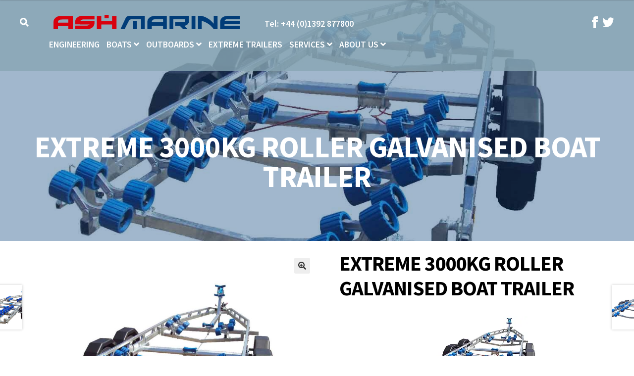

--- FILE ---
content_type: text/html; charset=UTF-8
request_url: https://www.ashmarine.co.uk/shop/online-shop/extreme-3000kg-roller-galvanised-boat-trailer/
body_size: 41053
content:
<!doctype html>
<html lang="en-GB">
    <head>
        <meta charset="UTF-8">
        <meta name="viewport" content="width=device-width, initial-scale=1, maximum-scale=2.0">
        <link rel="profile" href="http://gmpg.org/xfn/11">
        <link rel="pingback" href="https://www.ashmarine.co.uk/xmlrpc.php">
        <link rel="shortcut icon" href="/favicon.ico" type="image/x-icon">
        <link rel="icon" href="/favicon.ico" type="image/x-icon">

        <title>Extreme 3000kg Roller Galvanised Boat Trailer &#8211; Ash Marine</title>
<meta name='robots' content='max-image-preview:large'/>
	<style>img:is([sizes="auto" i], [sizes^="auto," i]) {contain-intrinsic-size:3000px 1500px}</style>
	<link rel='dns-prefetch' href='//www.googletagmanager.com'/>
<link rel='dns-prefetch' href='//fonts.googleapis.com'/>
<link rel="alternate" type="application/rss+xml" title="Ash Marine &raquo; Feed" href="https://www.ashmarine.co.uk/feed/"/>
<link rel="alternate" type="application/rss+xml" title="Ash Marine &raquo; Comments Feed" href="https://www.ashmarine.co.uk/comments/feed/"/>
<script>window._wpemojiSettings={"baseUrl":"https:\/\/s.w.org\/images\/core\/emoji\/15.0.3\/72x72\/","ext":".png","svgUrl":"https:\/\/s.w.org\/images\/core\/emoji\/15.0.3\/svg\/","svgExt":".svg","source":{"concatemoji":"https:\/\/www.ashmarine.co.uk\/wp-includes\/js\/wp-emoji-release.min.js?ver=6.7.4"}};!function(i,n){var o,s,e;function c(e){try{var t={supportTests:e,timestamp:(new Date).valueOf()};sessionStorage.setItem(o,JSON.stringify(t))}catch(e){}}function p(e,t,n){e.clearRect(0,0,e.canvas.width,e.canvas.height),e.fillText(t,0,0);var t=new Uint32Array(e.getImageData(0,0,e.canvas.width,e.canvas.height).data),r=(e.clearRect(0,0,e.canvas.width,e.canvas.height),e.fillText(n,0,0),new Uint32Array(e.getImageData(0,0,e.canvas.width,e.canvas.height).data));return t.every(function(e,t){return e===r[t]})}function u(e,t,n){switch(t){case"flag":return n(e,"\ud83c\udff3\ufe0f\u200d\u26a7\ufe0f","\ud83c\udff3\ufe0f\u200b\u26a7\ufe0f")?!1:!n(e,"\ud83c\uddfa\ud83c\uddf3","\ud83c\uddfa\u200b\ud83c\uddf3")&&!n(e,"\ud83c\udff4\udb40\udc67\udb40\udc62\udb40\udc65\udb40\udc6e\udb40\udc67\udb40\udc7f","\ud83c\udff4\u200b\udb40\udc67\u200b\udb40\udc62\u200b\udb40\udc65\u200b\udb40\udc6e\u200b\udb40\udc67\u200b\udb40\udc7f");case"emoji":return!n(e,"\ud83d\udc26\u200d\u2b1b","\ud83d\udc26\u200b\u2b1b")}return!1}function f(e,t,n){var r="undefined"!=typeof WorkerGlobalScope&&self instanceof WorkerGlobalScope?new OffscreenCanvas(300,150):i.createElement("canvas"),a=r.getContext("2d",{willReadFrequently:!0}),o=(a.textBaseline="top",a.font="600 32px Arial",{});return e.forEach(function(e){o[e]=t(a,e,n)}),o}function t(e){var t=i.createElement("script");t.src=e,t.defer=!0,i.head.appendChild(t)}"undefined"!=typeof Promise&&(o="wpEmojiSettingsSupports",s=["flag","emoji"],n.supports={everything:!0,everythingExceptFlag:!0},e=new Promise(function(e){i.addEventListener("DOMContentLoaded",e,{once:!0})}),new Promise(function(t){var n=function(){try{var e=JSON.parse(sessionStorage.getItem(o));if("object"==typeof e&&"number"==typeof e.timestamp&&(new Date).valueOf()<e.timestamp+604800&&"object"==typeof e.supportTests)return e.supportTests}catch(e){}return null}();if(!n){if("undefined"!=typeof Worker&&"undefined"!=typeof OffscreenCanvas&&"undefined"!=typeof URL&&URL.createObjectURL&&"undefined"!=typeof Blob)try{var e="postMessage("+f.toString()+"("+[JSON.stringify(s),u.toString(),p.toString()].join(",")+"));",r=new Blob([e],{type:"text/javascript"}),a=new Worker(URL.createObjectURL(r),{name:"wpTestEmojiSupports"});return void(a.onmessage=function(e){c(n=e.data),a.terminate(),t(n)})}catch(e){}c(n=f(s,u,p))}t(n)}).then(function(e){for(var t in e)n.supports[t]=e[t],n.supports.everything=n.supports.everything&&n.supports[t],"flag"!==t&&(n.supports.everythingExceptFlag=n.supports.everythingExceptFlag&&n.supports[t]);n.supports.everythingExceptFlag=n.supports.everythingExceptFlag&&!n.supports.flag,n.DOMReady=!1,n.readyCallback=function(){n.DOMReady=!0}}).then(function(){return e}).then(function(){var e;n.supports.everything||(n.readyCallback(),(e=n.source||{}).concatemoji?t(e.concatemoji):e.wpemoji&&e.twemoji&&(t(e.twemoji),t(e.wpemoji)))}))}((window,document),window._wpemojiSettings);</script>
<style id='wp-emoji-styles-inline-css'>img.wp-smiley,img.emoji{display:inline!important;border:none!important;box-shadow:none!important;height:1em!important;width:1em!important;margin:0 .07em!important;vertical-align:-.1em!important;background:none!important;padding:0!important}</style>
<link rel='stylesheet' id='wp-block-library-css' href='https://www.ashmarine.co.uk/wp-includes/css/dist/block-library/style.min.css?ver=6.7.4' media='all'/>
<style id='wp-block-library-theme-inline-css'>.wp-block-audio :where(figcaption){color:#555;font-size:13px;text-align:center}.is-dark-theme .wp-block-audio :where(figcaption){color:#ffffffa6}.wp-block-audio{margin:0 0 1em}.wp-block-code{border:1px solid #ccc;border-radius:4px;font-family:Menlo,Consolas,monaco,monospace;padding:.8em 1em}.wp-block-embed :where(figcaption){color:#555;font-size:13px;text-align:center}.is-dark-theme .wp-block-embed :where(figcaption){color:#ffffffa6}.wp-block-embed{margin:0 0 1em}.blocks-gallery-caption{color:#555;font-size:13px;text-align:center}.is-dark-theme .blocks-gallery-caption{color:#ffffffa6}:root :where(.wp-block-image figcaption){color:#555;font-size:13px;text-align:center}.is-dark-theme :root :where(.wp-block-image figcaption){color:#ffffffa6}.wp-block-image{margin:0 0 1em}.wp-block-pullquote{border-bottom:4px solid;border-top:4px solid;color:currentColor;margin-bottom:1.75em}.wp-block-pullquote cite,.wp-block-pullquote footer,.wp-block-pullquote__citation{color:currentColor;font-size:.8125em;font-style:normal;text-transform:uppercase}.wp-block-quote{border-left:.25em solid;margin:0 0 1.75em;padding-left:1em}.wp-block-quote cite,.wp-block-quote footer{color:currentColor;font-size:.8125em;font-style:normal;position:relative}.wp-block-quote:where(.has-text-align-right){border-left:none;border-right:.25em solid;padding-left:0;padding-right:1em}.wp-block-quote:where(.has-text-align-center){border:none;padding-left:0}.wp-block-quote.is-large,.wp-block-quote.is-style-large,.wp-block-quote:where(.is-style-plain){border:none}.wp-block-search .wp-block-search__label{font-weight:700}.wp-block-search__button{border:1px solid #ccc;padding:.375em .625em}:where(.wp-block-group.has-background){padding:1.25em 2.375em}.wp-block-separator.has-css-opacity{opacity:.4}.wp-block-separator{border:none;border-bottom:2px solid;margin-left:auto;margin-right:auto}.wp-block-separator.has-alpha-channel-opacity{opacity:1}.wp-block-separator:not(.is-style-wide):not(.is-style-dots){width:100px}.wp-block-separator.has-background:not(.is-style-dots){border-bottom:none;height:1px}.wp-block-separator.has-background:not(.is-style-wide):not(.is-style-dots){height:2px}.wp-block-table{margin:0 0 1em}.wp-block-table td,.wp-block-table th{word-break:normal}.wp-block-table :where(figcaption){color:#555;font-size:13px;text-align:center}.is-dark-theme .wp-block-table :where(figcaption){color:#ffffffa6}.wp-block-video :where(figcaption){color:#555;font-size:13px;text-align:center}.is-dark-theme .wp-block-video :where(figcaption){color:#ffffffa6}.wp-block-video{margin:0 0 1em}:root :where(.wp-block-template-part.has-background){margin-bottom:0;margin-top:0;padding:1.25em 2.375em}</style>
<link rel='stylesheet' id='storefront-gutenberg-blocks-css' href='https://www.ashmarine.co.uk/wp-content/themes/storefront/assets/css/base/gutenberg-blocks.css?ver=4.1.3' media='all'/>
<style id='storefront-gutenberg-blocks-inline-css'>.wp-block-button__link:not(.has-text-color) {color:#333}.wp-block-button__link:not(.has-text-color):hover,
				.wp-block-button__link:not(.has-text-color):focus,
				.wp-block-button__link:not(.has-text-color):active {color:#333}.wp-block-button__link:not(.has-background) {background-color:#eee}.wp-block-button__link:not(.has-background):hover,
				.wp-block-button__link:not(.has-background):focus,
				.wp-block-button__link:not(.has-background):active {border-color:#d5d5d5;background-color:#d5d5d5}.wp-block-quote footer,.wp-block-quote cite,.wp-block-quote__citation{color:#6d6d6d}.wp-block-pullquote cite,.wp-block-pullquote footer,.wp-block-pullquote__citation{color:#6d6d6d}.wp-block-image figcaption{color:#6d6d6d}.wp-block-separator.is-style-dots::before{color:#333}.wp-block-file a.wp-block-file__button{color:#333;background-color:#eee;border-color:#eee}.wp-block-file a.wp-block-file__button:hover,.wp-block-file a.wp-block-file__button:focus,.wp-block-file a.wp-block-file__button:active{color:#333;background-color:#d5d5d5}.wp-block-code,.wp-block-preformatted pre{color:#6d6d6d}.wp-block-table:not( .has-background ):not( .is-style-stripes ) tbody tr:nth-child(2n) td {background-color:#fdfdfd}.wp-block-cover .wp-block-cover__inner-container h1:not(.has-text-color),
				.wp-block-cover .wp-block-cover__inner-container h2:not(.has-text-color),
				.wp-block-cover .wp-block-cover__inner-container h3:not(.has-text-color),
				.wp-block-cover .wp-block-cover__inner-container h4:not(.has-text-color),
				.wp-block-cover .wp-block-cover__inner-container h5:not(.has-text-color),
				.wp-block-cover .wp-block-cover__inner-container h6:not(.has-text-color) {color:#000}.wc-block-components-price-slider__range-input-progress,.rtl .wc-block-components-price-slider__range-input-progress{--range-color:#7f54b3}@media all and (-ms-high-contrast:none),(-ms-high-contrast:active){.wc-block-components-price-slider__range-input-progress{background:#7f54b3}}.wc-block-components-button:not(.is-link) {background-color:#333;color:#fff}.wc-block-components-button:not(.is-link):hover,
				.wc-block-components-button:not(.is-link):focus,
				.wc-block-components-button:not(.is-link):active {background-color:#1a1a1a;color:#fff}.wc-block-components-button:not(.is-link):disabled {background-color:#333;color:#fff}.wc-block-cart__submit-container{background-color:#fff}.wc-block-cart__submit-container::before{color:rgba(220,220,220,.5)}.wc-block-components-order-summary-item__quantity{background-color:#fff;border-color:#6d6d6d;box-shadow:0 0 0 2px #fff;color:#6d6d6d}</style>
<style id='classic-theme-styles-inline-css'>.wp-block-button__link{color:#fff;background-color:#32373c;border-radius:9999px;box-shadow:none;text-decoration:none;padding:calc(.667em + 2px) calc(1.333em + 2px);font-size:1.125em}.wp-block-file__button{background:#32373c;color:#fff;text-decoration:none}</style>
<style id='global-styles-inline-css'>:root{--wp--preset--aspect-ratio--square:1;--wp--preset--aspect-ratio--4-3: 4/3;--wp--preset--aspect-ratio--3-4: 3/4;--wp--preset--aspect-ratio--3-2: 3/2;--wp--preset--aspect-ratio--2-3: 2/3;--wp--preset--aspect-ratio--16-9: 16/9;--wp--preset--aspect-ratio--9-16: 9/16;--wp--preset--color--black:#000;--wp--preset--color--cyan-bluish-gray:#abb8c3;--wp--preset--color--white:#fff;--wp--preset--color--pale-pink:#f78da7;--wp--preset--color--vivid-red:#cf2e2e;--wp--preset--color--luminous-vivid-orange:#ff6900;--wp--preset--color--luminous-vivid-amber:#fcb900;--wp--preset--color--light-green-cyan:#7bdcb5;--wp--preset--color--vivid-green-cyan:#00d084;--wp--preset--color--pale-cyan-blue:#8ed1fc;--wp--preset--color--vivid-cyan-blue:#0693e3;--wp--preset--color--vivid-purple:#9b51e0;--wp--preset--gradient--vivid-cyan-blue-to-vivid-purple:linear-gradient(135deg,rgba(6,147,227,1) 0%,#9b51e0 100%);--wp--preset--gradient--light-green-cyan-to-vivid-green-cyan:linear-gradient(135deg,#7adcb4 0%,#00d082 100%);--wp--preset--gradient--luminous-vivid-amber-to-luminous-vivid-orange:linear-gradient(135deg,rgba(252,185,0,1) 0%,rgba(255,105,0,1) 100%);--wp--preset--gradient--luminous-vivid-orange-to-vivid-red:linear-gradient(135deg,rgba(255,105,0,1) 0%,#cf2e2e 100%);--wp--preset--gradient--very-light-gray-to-cyan-bluish-gray:linear-gradient(135deg,#eee 0%,#a9b8c3 100%);--wp--preset--gradient--cool-to-warm-spectrum:linear-gradient(135deg,#4aeadc 0%,#9778d1 20%,#cf2aba 40%,#ee2c82 60%,#fb6962 80%,#fef84c 100%);--wp--preset--gradient--blush-light-purple:linear-gradient(135deg,#ffceec 0%,#9896f0 100%);--wp--preset--gradient--blush-bordeaux:linear-gradient(135deg,#fecda5 0%,#fe2d2d 50%,#6b003e 100%);--wp--preset--gradient--luminous-dusk:linear-gradient(135deg,#ffcb70 0%,#c751c0 50%,#4158d0 100%);--wp--preset--gradient--pale-ocean:linear-gradient(135deg,#fff5cb 0%,#b6e3d4 50%,#33a7b5 100%);--wp--preset--gradient--electric-grass:linear-gradient(135deg,#caf880 0%,#71ce7e 100%);--wp--preset--gradient--midnight:linear-gradient(135deg,#020381 0%,#2874fc 100%);--wp--preset--font-size--small:14px;--wp--preset--font-size--medium:23px;--wp--preset--font-size--large:26px;--wp--preset--font-size--x-large:42px;--wp--preset--font-size--normal:16px;--wp--preset--font-size--huge:37px;--wp--preset--spacing--20:.44rem;--wp--preset--spacing--30:.67rem;--wp--preset--spacing--40:1rem;--wp--preset--spacing--50:1.5rem;--wp--preset--spacing--60:2.25rem;--wp--preset--spacing--70:3.38rem;--wp--preset--spacing--80:5.06rem;--wp--preset--shadow--natural:6px 6px 9px rgba(0,0,0,.2);--wp--preset--shadow--deep:12px 12px 50px rgba(0,0,0,.4);--wp--preset--shadow--sharp:6px 6px 0 rgba(0,0,0,.2);--wp--preset--shadow--outlined:6px 6px 0 -3px rgba(255,255,255,1) , 6px 6px rgba(0,0,0,1);--wp--preset--shadow--crisp:6px 6px 0 rgba(0,0,0,1)}:where(.is-layout-flex){gap:.5em}:where(.is-layout-grid){gap:.5em}body .is-layout-flex{display:flex}.is-layout-flex{flex-wrap:wrap;align-items:center}.is-layout-flex > :is(*, div){margin:0}body .is-layout-grid{display:grid}.is-layout-grid > :is(*, div){margin:0}:where(.wp-block-columns.is-layout-flex){gap:2em}:where(.wp-block-columns.is-layout-grid){gap:2em}:where(.wp-block-post-template.is-layout-flex){gap:1.25em}:where(.wp-block-post-template.is-layout-grid){gap:1.25em}.has-black-color{color:var(--wp--preset--color--black)!important}.has-cyan-bluish-gray-color{color:var(--wp--preset--color--cyan-bluish-gray)!important}.has-white-color{color:var(--wp--preset--color--white)!important}.has-pale-pink-color{color:var(--wp--preset--color--pale-pink)!important}.has-vivid-red-color{color:var(--wp--preset--color--vivid-red)!important}.has-luminous-vivid-orange-color{color:var(--wp--preset--color--luminous-vivid-orange)!important}.has-luminous-vivid-amber-color{color:var(--wp--preset--color--luminous-vivid-amber)!important}.has-light-green-cyan-color{color:var(--wp--preset--color--light-green-cyan)!important}.has-vivid-green-cyan-color{color:var(--wp--preset--color--vivid-green-cyan)!important}.has-pale-cyan-blue-color{color:var(--wp--preset--color--pale-cyan-blue)!important}.has-vivid-cyan-blue-color{color:var(--wp--preset--color--vivid-cyan-blue)!important}.has-vivid-purple-color{color:var(--wp--preset--color--vivid-purple)!important}.has-black-background-color{background-color:var(--wp--preset--color--black)!important}.has-cyan-bluish-gray-background-color{background-color:var(--wp--preset--color--cyan-bluish-gray)!important}.has-white-background-color{background-color:var(--wp--preset--color--white)!important}.has-pale-pink-background-color{background-color:var(--wp--preset--color--pale-pink)!important}.has-vivid-red-background-color{background-color:var(--wp--preset--color--vivid-red)!important}.has-luminous-vivid-orange-background-color{background-color:var(--wp--preset--color--luminous-vivid-orange)!important}.has-luminous-vivid-amber-background-color{background-color:var(--wp--preset--color--luminous-vivid-amber)!important}.has-light-green-cyan-background-color{background-color:var(--wp--preset--color--light-green-cyan)!important}.has-vivid-green-cyan-background-color{background-color:var(--wp--preset--color--vivid-green-cyan)!important}.has-pale-cyan-blue-background-color{background-color:var(--wp--preset--color--pale-cyan-blue)!important}.has-vivid-cyan-blue-background-color{background-color:var(--wp--preset--color--vivid-cyan-blue)!important}.has-vivid-purple-background-color{background-color:var(--wp--preset--color--vivid-purple)!important}.has-black-border-color{border-color:var(--wp--preset--color--black)!important}.has-cyan-bluish-gray-border-color{border-color:var(--wp--preset--color--cyan-bluish-gray)!important}.has-white-border-color{border-color:var(--wp--preset--color--white)!important}.has-pale-pink-border-color{border-color:var(--wp--preset--color--pale-pink)!important}.has-vivid-red-border-color{border-color:var(--wp--preset--color--vivid-red)!important}.has-luminous-vivid-orange-border-color{border-color:var(--wp--preset--color--luminous-vivid-orange)!important}.has-luminous-vivid-amber-border-color{border-color:var(--wp--preset--color--luminous-vivid-amber)!important}.has-light-green-cyan-border-color{border-color:var(--wp--preset--color--light-green-cyan)!important}.has-vivid-green-cyan-border-color{border-color:var(--wp--preset--color--vivid-green-cyan)!important}.has-pale-cyan-blue-border-color{border-color:var(--wp--preset--color--pale-cyan-blue)!important}.has-vivid-cyan-blue-border-color{border-color:var(--wp--preset--color--vivid-cyan-blue)!important}.has-vivid-purple-border-color{border-color:var(--wp--preset--color--vivid-purple)!important}.has-vivid-cyan-blue-to-vivid-purple-gradient-background{background:var(--wp--preset--gradient--vivid-cyan-blue-to-vivid-purple)!important}.has-light-green-cyan-to-vivid-green-cyan-gradient-background{background:var(--wp--preset--gradient--light-green-cyan-to-vivid-green-cyan)!important}.has-luminous-vivid-amber-to-luminous-vivid-orange-gradient-background{background:var(--wp--preset--gradient--luminous-vivid-amber-to-luminous-vivid-orange)!important}.has-luminous-vivid-orange-to-vivid-red-gradient-background{background:var(--wp--preset--gradient--luminous-vivid-orange-to-vivid-red)!important}.has-very-light-gray-to-cyan-bluish-gray-gradient-background{background:var(--wp--preset--gradient--very-light-gray-to-cyan-bluish-gray)!important}.has-cool-to-warm-spectrum-gradient-background{background:var(--wp--preset--gradient--cool-to-warm-spectrum)!important}.has-blush-light-purple-gradient-background{background:var(--wp--preset--gradient--blush-light-purple)!important}.has-blush-bordeaux-gradient-background{background:var(--wp--preset--gradient--blush-bordeaux)!important}.has-luminous-dusk-gradient-background{background:var(--wp--preset--gradient--luminous-dusk)!important}.has-pale-ocean-gradient-background{background:var(--wp--preset--gradient--pale-ocean)!important}.has-electric-grass-gradient-background{background:var(--wp--preset--gradient--electric-grass)!important}.has-midnight-gradient-background{background:var(--wp--preset--gradient--midnight)!important}.has-small-font-size{font-size:var(--wp--preset--font-size--small)!important}.has-medium-font-size{font-size:var(--wp--preset--font-size--medium)!important}.has-large-font-size{font-size:var(--wp--preset--font-size--large)!important}.has-x-large-font-size{font-size:var(--wp--preset--font-size--x-large)!important}:where(.wp-block-post-template.is-layout-flex){gap:1.25em}:where(.wp-block-post-template.is-layout-grid){gap:1.25em}:where(.wp-block-columns.is-layout-flex){gap:2em}:where(.wp-block-columns.is-layout-grid){gap:2em}:root :where(.wp-block-pullquote){font-size:1.5em;line-height:1.6}</style>
<link rel='stylesheet' id='awesome-weather-css' href='https://www.ashmarine.co.uk/wp-content/plugins/awesome-weather/awesome-weather.css?ver=6.7.4' media='all'/>
<style id='awesome-weather-inline-css'>.awesome-weather-wrap{font-family:'Open Sans',sans-serif;font-weight:400;font-size:14px;line-height:14px}</style>
<link rel='stylesheet' id='opensans-googlefont-css' href='https://fonts.googleapis.com/css?family=Open+Sans%3A400%2C300&#038;ver=6.7.4' media='all'/>
<style id='contact-form-7-css' media='all'>.wpcf7 .screen-reader-response{position:absolute;overflow:hidden;clip:rect(1px,1px,1px,1px);clip-path:inset(50%);height:1px;width:1px;margin:-1px;padding:0;border:0;word-wrap:normal!important}.wpcf7 .hidden-fields-container{display:none}.wpcf7 form .wpcf7-response-output{margin:2em .5em 1em;padding:.2em 1em;border:2px solid #00a0d2}.wpcf7 form.init .wpcf7-response-output,.wpcf7 form.resetting .wpcf7-response-output,.wpcf7 form.submitting .wpcf7-response-output{display:none}.wpcf7 form.sent .wpcf7-response-output{border-color:#46b450}.wpcf7 form.failed .wpcf7-response-output,.wpcf7 form.aborted .wpcf7-response-output{border-color:#dc3232}.wpcf7 form.spam .wpcf7-response-output{border-color:#f56e28}.wpcf7 form.invalid .wpcf7-response-output,.wpcf7 form.unaccepted .wpcf7-response-output,.wpcf7 form.payment-required .wpcf7-response-output{border-color:#ffb900}.wpcf7-form-control-wrap{position:relative}.wpcf7-not-valid-tip{color:#dc3232;font-size:1em;font-weight:normal;display:block}.use-floating-validation-tip .wpcf7-not-valid-tip{position:relative;top:-2ex;left:1em;z-index:100;border:1px solid #dc3232;background:#fff;padding:.2em .8em;width:24em}.wpcf7-list-item{display:inline-block;margin:0 0 0 1em}.wpcf7-list-item-label::before,.wpcf7-list-item-label::after{content:" "}.wpcf7-spinner{visibility:hidden;display:inline-block;background-color:#23282d;opacity:.75;width:24px;height:24px;border:none;border-radius:100%;padding:0;margin:0 24px;position:relative}form.submitting .wpcf7-spinner{visibility:visible}.wpcf7-spinner::before{content:'';position:absolute;background-color:#fbfbfc;top:4px;left:4px;width:6px;height:6px;border:none;border-radius:100%;transform-origin:8px 8px;animation-name:spin;animation-duration:1000ms;animation-timing-function:linear;animation-iteration-count:infinite}@media (prefers-reduced-motion:reduce){.wpcf7-spinner::before{animation-name:blink;animation-duration:2000ms}}@keyframes spin {
	from {
		transform: rotate(0deg);
	}

	to {
		transform: rotate(360deg);
	}
}@keyframes blink {
	from {
		opacity: 0;
	}

	50% {
		opacity: 1;
	}

	to {
		opacity: 0;
	}
}.wpcf7 [inert]{opacity:.5}.wpcf7 input[type="file"]{cursor:pointer}.wpcf7 input[type="file"]:disabled{cursor:default}.wpcf7 .wpcf7-submit:disabled{cursor:not-allowed}.wpcf7 input[type="url"],.wpcf7 input[type="email"],.wpcf7 input[type="tel"]{direction:ltr}.wpcf7-reflection>output{display:list-item;list-style:none}.wpcf7-reflection>output[hidden]{display:none}</style>
<style id='contact-form-7-inline-css'>.wpcf7 .wpcf7-recaptcha iframe{margin-bottom:0}.wpcf7 .wpcf7-recaptcha[data-align="center"]>div{margin:0 auto}.wpcf7 .wpcf7-recaptcha[data-align="right"]>div{margin:0 0 0 auto}</style>
<link rel='stylesheet' id='photoswipe-css' href='https://www.ashmarine.co.uk/wp-content/plugins/woocommerce/assets/css/photoswipe/photoswipe.min.css,qver==10.2.3+default-skin,_default-skin.min.css,qver==10.2.3.pagespeed.cc.Uiuqwj5sIM.css' media='all'/>

<style id='woocommerce-inline-inline-css'>.woocommerce form .form-row .required{visibility:visible}</style>
<style id='brands-styles-css' media='all'>.tax-product_brand .brand-description{overflow:hidden;zoom:1}.tax-product_brand .brand-description img.brand-thumbnail{width:25%;float:right}.tax-product_brand .brand-description .text{width:72%;float:left}.widget_brand_description img{box-sizing:border-box;width:100%;max-width:none;height:auto;margin:0 0 1em}ul.brand-thumbnails{margin-left:0;margin-bottom:0;clear:both;list-style:none}ul.brand-thumbnails:before{clear:both;content:"";display:table}ul.brand-thumbnails:after{clear:both;content:"";display:table}ul.brand-thumbnails li{float:left;margin:0 3.8% 1em 0;padding:0;position:relative;width:22.05%}ul.brand-thumbnails.fluid-columns li{width:auto}ul.brand-thumbnails:not(.fluid-columns) li.first{clear:both}ul.brand-thumbnails:not(.fluid-columns) li.last{margin-right:0}ul.brand-thumbnails.columns-1 li{width:100%;margin-right:0}ul.brand-thumbnails.columns-2 li{width:48%}ul.brand-thumbnails.columns-3 li{width:30.75%}ul.brand-thumbnails.columns-5 li{width:16.95%}ul.brand-thumbnails.columns-6 li{width:13.5%}.brand-thumbnails li img{box-sizing:border-box;width:100%;max-width:none;height:auto;margin:0}@media screen and (max-width:768px){ul.brand-thumbnails:not(.fluid-columns) li{width:48%!important}ul.brand-thumbnails:not(.fluid-columns) li.first{clear:none}ul.brand-thumbnails:not(.fluid-columns) li.last{margin-right:3.8%}ul.brand-thumbnails:not(.fluid-columns) li:nth-of-type(odd){clear:both}ul.brand-thumbnails:not(.fluid-columns) li:nth-of-type(even){margin-right:0}}.brand-thumbnails-description li{text-align:center}.brand-thumbnails-description li .term-thumbnail img{display:inline}.brand-thumbnails-description li .term-description{margin-top:1em;text-align:left}#brands_a_z h3:target{text-decoration:underline}ul.brands_index{list-style:none outside;overflow:hidden;zoom:1}ul.brands_index li{float:left;margin:0 2px 2px 0}ul.brands_index li a,ul.brands_index li span{border:1px solid #ccc;padding:6px;line-height:1em;float:left;text-decoration:none}ul.brands_index li span{border-color:#eee;color:#ddd}ul.brands_index li a:hover{border-width:2px;padding:5px;text-decoration:none}ul.brands_index li a.active{border-width:2px;padding:5px}div#brands_a_z a.top{border:1px solid #ccc;padding:4px;line-height:1em;float:right;text-decoration:none;font-size:.8em}</style>
<!--[if IE]>
<link rel='stylesheet' id='storefront-child-ie-css' href='https://www.ashmarine.co.uk/wp-content/themes/storefront-child/style-ie.css?ver=6.7.4' media='all' />
<![endif]-->
<link rel='stylesheet' id='storefront-style-css' href='https://www.ashmarine.co.uk/wp-content/themes/storefront/A.style.css,qver=4.1.3.pagespeed.cf.KhzVWpSIFm.css' media='all'/>
<style id='storefront-style-inline-css'>.main-navigation ul li a,.site-title a,ul.menu li a,.site-branding h1 a,button.menu-toggle,button.menu-toggle:hover,.handheld-navigation .dropdown-toggle{color:#333}button.menu-toggle,button.menu-toggle:hover{border-color:#333}.main-navigation ul li a:hover,.main-navigation ul li:hover>a,.site-title a:hover,.site-header ul.menu li.current-menu-item>a{color:#747474}table:not( .has-background ) th {background-color:#f8f8f8}table:not( .has-background ) tbody td {background-color:#fdfdfd}table:not( .has-background ) tbody tr:nth-child(2n) td,
			fieldset,
			fieldset legend {background-color:#fbfbfb}.site-header,.secondary-navigation ul ul,.main-navigation ul.menu>li.menu-item-has-children:after,.secondary-navigation ul.menu ul,.storefront-handheld-footer-bar,.storefront-handheld-footer-bar ul li>a,.storefront-handheld-footer-bar ul li.search .site-search,button.menu-toggle,button.menu-toggle:hover{background-color:#fff}p.site-description,.site-header,.storefront-handheld-footer-bar{color:#404040}button.menu-toggle:after,button.menu-toggle:before,button.menu-toggle span:before{background-color:#333}h1,h2,h3,h4,h5,h6,.wc-block-grid__product-title{color:#333}.widget h1{border-bottom-color:#333}body,.secondary-navigation a{color:#6d6d6d}.widget-area .widget a,.hentry .entry-header .posted-on a,.hentry .entry-header .post-author a,.hentry .entry-header .post-comments a,.hentry .entry-header .byline a{color:#727272}a{color:#7f54b3}a:focus,button:focus,.button.alt:focus,input:focus,textarea:focus,input[type="button"]:focus,input[type="reset"]:focus,input[type="submit"]:focus,input[type="email"]:focus,input[type="tel"]:focus,input[type="url"]:focus,input[type="password"]:focus,input[type="search"]:focus{outline-color:#7f54b3}button,input[type="button"],input[type="reset"],input[type="submit"],.button,.widget a.button{background-color:#eee;border-color:#eee;color:#333}button:hover,input[type="button"]:hover,input[type="reset"]:hover,input[type="submit"]:hover,.button:hover,.widget a.button:hover{background-color:#d5d5d5;border-color:#d5d5d5;color:#333}button.alt,input[type="button"].alt,input[type="reset"].alt,input[type="submit"].alt,.button.alt,.widget-area .widget a.button.alt{background-color:#333;border-color:#333;color:#fff}button.alt:hover,input[type="button"].alt:hover,input[type="reset"].alt:hover,input[type="submit"].alt:hover,.button.alt:hover,.widget-area .widget a.button.alt:hover{background-color:#1a1a1a;border-color:#1a1a1a;color:#fff}.pagination .page-numbers li .page-numbers.current{background-color:#e6e6e6;color:#636363}#comments .comment-list .comment-content .comment-text{background-color:#f8f8f8}.site-footer{background-color:#f0f0f0;color:#6d6d6d}.site-footer a:not(.button):not(.components-button) {color:#333}.site-footer .storefront-handheld-footer-bar a:not(.button):not(.components-button) {color:#333}.site-footer h1,.site-footer h2,.site-footer h3,.site-footer h4,.site-footer h5,.site-footer h6,.site-footer .widget .widget-title,.site-footer .widget .widgettitle{color:#333}.page-template-template-homepage.has-post-thumbnail .type-page.has-post-thumbnail .entry-title{color:#000}.page-template-template-homepage.has-post-thumbnail .type-page.has-post-thumbnail .entry-content{color:#000}@media screen and (min-width:768px ){.secondary-navigation ul.menu a:hover{color:#595959}.secondary-navigation ul.menu a{color:#404040}.main-navigation ul.menu ul.sub-menu,.main-navigation ul.nav-menu ul.children{background-color:#f0f0f0}.site-header{border-bottom-color:#f0f0f0}}</style>
<link rel='stylesheet' id='storefront-icons-css' href='https://www.ashmarine.co.uk/wp-content/themes/storefront/assets/css/base/A.icons.css,qver=4.1.3.pagespeed.cf.Nt1F8xU_3H.css' media='all'/>
<link rel='stylesheet' id='storefront-fonts-css' href='https://fonts.googleapis.com/css?family=Source+Sans+Pro%3A400%2C300%2C300italic%2C400italic%2C600%2C700%2C900&#038;subset=latin%2Clatin-ext&#038;ver=4.1.3' media='all'/>
<link rel='stylesheet' id='storefront-woocommerce-style-css' href='https://www.ashmarine.co.uk/wp-content/themes/storefront/assets/css/woocommerce/woocommerce.css,qver=4.1.3.pagespeed.ce.6qr6s941QD.css' media='all'/>
<style id='storefront-woocommerce-style-inline-css'>@font-face{font-family:star;src:url(https://www.ashmarine.co.uk/wp-content/plugins/woocommerce/assets/fonts/star.eot);src:url(https://www.ashmarine.co.uk/wp-content/plugins/woocommerce/assets/fonts/star.eot?#iefix) format("embedded-opentype") , url(https://www.ashmarine.co.uk/wp-content/plugins/woocommerce/assets/fonts/star.woff) format("woff") , url(https://www.ashmarine.co.uk/wp-content/plugins/woocommerce/assets/fonts/star.ttf) format("truetype") , url(https://www.ashmarine.co.uk/wp-content/plugins/woocommerce/assets/fonts/star.svg#star) format("svg");font-weight:400;font-style:normal}@font-face{font-family:WooCommerce;src:url(https://www.ashmarine.co.uk/wp-content/plugins/woocommerce/assets/fonts/WooCommerce.eot);src:url(https://www.ashmarine.co.uk/wp-content/plugins/woocommerce/assets/fonts/WooCommerce.eot?#iefix) format("embedded-opentype") , url(https://www.ashmarine.co.uk/wp-content/plugins/woocommerce/assets/fonts/WooCommerce.woff) format("woff") , url(https://www.ashmarine.co.uk/wp-content/plugins/woocommerce/assets/fonts/WooCommerce.ttf) format("truetype") , url(https://www.ashmarine.co.uk/wp-content/plugins/woocommerce/assets/fonts/WooCommerce.svg#WooCommerce) format("svg");font-weight:400;font-style:normal}a.cart-contents,.site-header-cart .widget_shopping_cart a{color:#333}a.cart-contents:hover,.site-header-cart .widget_shopping_cart a:hover,.site-header-cart:hover>li>a{color:#747474}table.cart td.product-remove,table.cart td.actions{border-top-color:#fff}.storefront-handheld-footer-bar ul li.cart .count{background-color:#333;color:#fff;border-color:#fff}.woocommerce-tabs ul.tabs li.active a,ul.products li.product .price,.onsale,.wc-block-grid__product-onsale,.widget_search form:before,.widget_product_search form:before{color:#6d6d6d}.woocommerce-breadcrumb a,a.woocommerce-review-link,.product_meta a{color:#727272}.wc-block-grid__product-onsale,.onsale{border-color:#6d6d6d}.star-rating span:before,.quantity .plus,.quantity .minus,p.stars a:hover:after,p.stars a:after,.star-rating span:before,#payment .payment_methods li input[type="radio"]:first-child:checked+label:before{color:#7f54b3}.widget_price_filter .ui-slider .ui-slider-range,.widget_price_filter .ui-slider .ui-slider-handle{background-color:#7f54b3}.order_details{background-color:#f8f8f8}.order_details>li{border-bottom:1px dotted #e3e3e3}.order_details:before,.order_details:after{background:-webkit-linear-gradient(transparent 0,transparent 0) , -webkit-linear-gradient(135deg,#f8f8f8 33.33%,transparent 33.33%) , -webkit-linear-gradient(45deg,#f8f8f8 33.33%,transparent 33.33%)}#order_review{background-color:#fff}#payment .payment_methods>li .payment_box,#payment .place-order{background-color:#fafafa}#payment .payment_methods > li:not(.woocommerce-notice) {background-color:#f5f5f5}#payment .payment_methods > li:not(.woocommerce-notice):hover {background-color:#f0f0f0}.woocommerce-pagination .page-numbers li .page-numbers.current{background-color:#e6e6e6;color:#636363}.wc-block-grid__product-onsale,
			.onsale,
			.woocommerce-pagination .page-numbers li .page-numbers:not(.current) {color:#6d6d6d}p.stars a:before,
			p.stars a:hover~a:before,
			p.stars.selected a.active~a:before {color:#6d6d6d}p.stars.selected a.active:before,
			p.stars:hover a:before,
			p.stars.selected a:not(.active):before,
			p.stars.selected a.active:before {color:#7f54b3}.single-product div.product .woocommerce-product-gallery .woocommerce-product-gallery__trigger{background-color:#eee;color:#333}.single-product div.product .woocommerce-product-gallery .woocommerce-product-gallery__trigger:hover{background-color:#d5d5d5;border-color:#d5d5d5;color:#333}.button.added_to_cart:focus,.button.wc-forward:focus{outline-color:#7f54b3}.added_to_cart,.site-header-cart .widget_shopping_cart a.button,.wc-block-grid__products .wc-block-grid__product .wp-block-button__link{background-color:#eee;border-color:#eee;color:#333}.added_to_cart:hover,.site-header-cart .widget_shopping_cart a.button:hover,.wc-block-grid__products .wc-block-grid__product .wp-block-button__link:hover{background-color:#d5d5d5;border-color:#d5d5d5;color:#333}.added_to_cart.alt,.added_to_cart,.widget a.button.checkout{background-color:#333;border-color:#333;color:#fff}.added_to_cart.alt:hover,.added_to_cart:hover,.widget a.button.checkout:hover{background-color:#1a1a1a;border-color:#1a1a1a;color:#fff}.button.loading{color:#eee}.button.loading:hover{background-color:#eee}.button.loading:after{color:#333}@media screen and (min-width:768px ){.site-header-cart .widget_shopping_cart,.site-header .product_list_widget li .quantity{color:#404040}.site-header-cart .widget_shopping_cart .buttons,.site-header-cart .widget_shopping_cart .total{background-color:#f5f5f5}.site-header-cart .widget_shopping_cart{background-color:#f0f0f0}}.storefront-product-pagination a{color:#6d6d6d;background-color:#fff}.storefront-sticky-add-to-cart{color:#6d6d6d;background-color:#fff}.storefront-sticky-add-to-cart a:not(.button) {color:#333}</style>
<link rel='stylesheet' id='storefront-child-style-css' href='https://www.ashmarine.co.uk/wp-content/themes,_storefront-child,_style.css,qver==2.3.5+themes,_storefront,_assets,_css,_woocommerce,_extensions,_brands.css,qver==4.1.3+plugins,_youtube-embed-plus,_styles,_ytprefs.min.css,qver==14.2.3.pagespeed.cc.qHgZOZlbf7.css' media='all'/>


<style id='__EPYT__style-inline-css'>.epyt-gallery-thumb{width:33.333%}</style>
<link rel='stylesheet' id='wt-style-css' href='https://www.ashmarine.co.uk/wp-content/plugins/wp-easy-testimonial/assets/css/wtstyle.css?ver=0.1' media='all'/>
<link rel='stylesheet' id='wt-fonts-css' href='//fonts.googleapis.com/css?family=Open+Sans%3A300%2C400%2C500%2C600%2C700%2C700%2C800%7CMontserrat%3A300%2C400%2C500%2C600%2C700%2C700%2C800%7Citalic&#038;subset=latin%2Clatin-ext&#038;ver=0.1' media=''/>
<link rel='stylesheet' id='fontawesome-css' href='https://www.ashmarine.co.uk/wp-content/plugins/wp-easy-testimonial/assets/css/font-awesome-4.7.0,_css,_font-awesome.min.css,qver==0.1+owl.carousel.css,qver==0.1+owl.theme.default.min.css,qver==0.1.pagespeed.cc.qZyAIqhQrd.css' media=''/>


<script src="https://www.ashmarine.co.uk/wp-includes,_js,_jquery,_jquery.min.js,qver==3.7.1+wp-includes,_js,_jquery,_jquery-migrate.min.js,qver==3.4.1+wp-content,_plugins,_woocommerce,_assets,_js,_jquery-blockui,_jquery.blockUI.min.js,qver==2.7.0-wc.10.2.3.pagespeed.jc.n18kEvu-_7.js"></script><script>eval(mod_pagespeed_zTAsW_19em);</script>
<script>eval(mod_pagespeed_VBSQFfAYzw);</script>
<script>eval(mod_pagespeed_PWETr8jJcn);</script>
<script id="wc-add-to-cart-js-extra">var wc_add_to_cart_params={"ajax_url":"\/wp-admin\/admin-ajax.php","wc_ajax_url":"\/?wc-ajax=%%endpoint%%","i18n_view_cart":"View basket","cart_url":"https:\/\/www.ashmarine.co.uk\/cart\/","is_cart":"","cart_redirect_after_add":"no"};</script>
<script id="wc-add-to-cart-js" defer data-wp-strategy="defer">jQuery(function(t){if("undefined"==typeof wc_add_to_cart_params)return!1;var a=function(){this.requests=[],this.addRequest=this.addRequest.bind(this),this.run=this.run.bind(this),this.$liveRegion=this.createLiveRegion(),t(document.body).on("click",".add_to_cart_button:not(.wc-interactive)",{addToCartHandler:this},this.onAddToCart).on("click",".remove_from_cart_button",{addToCartHandler:this},this.onRemoveFromCart).on("added_to_cart",{addToCartHandler:this},this.onAddedToCart).on("removed_from_cart",{addToCartHandler:this},this.onRemovedFromCart).on("ajax_request_not_sent.adding_to_cart",this.updateButton)};a.prototype.addRequest=function(t){this.requests.push(t),1===this.requests.length&&this.run()},a.prototype.run=function(){var a=this,e=a.requests[0].complete;a.requests[0].complete=function(){"function"==typeof e&&e(),a.requests.shift(),a.requests.length>0&&a.run()},t.ajax(this.requests[0])},a.prototype.onAddToCart=function(a){var e=t(this);if(e.is(".ajax_add_to_cart")){if(!e.attr("data-product_id"))return!0;if(a.data.addToCartHandler.$liveRegion.text("").removeAttr("aria-relevant"),a.preventDefault(),e.removeClass("added"),e.addClass("loading"),!1===t(document.body).triggerHandler("should_send_ajax_request.adding_to_cart",[e]))return t(document.body).trigger("ajax_request_not_sent.adding_to_cart",[!1,!1,e]),!0;var r={};t.each(e.data(),function(t,a){r[t]=a}),t.each(e[0].dataset,function(t,a){r[t]=a}),t(document.body).trigger("adding_to_cart",[e,r]),a.data.addToCartHandler.addRequest({type:"POST",url:wc_add_to_cart_params.wc_ajax_url.toString().replace("%%endpoint%%","add_to_cart"),data:r,success:function(a){a&&(a.error&&a.product_url?window.location=a.product_url:"yes"!==wc_add_to_cart_params.cart_redirect_after_add?t(document.body).trigger("added_to_cart",[a.fragments,a.cart_hash,e]):window.location=wc_add_to_cart_params.cart_url)},dataType:"json"})}},a.prototype.onRemoveFromCart=function(a){var e=t(this),r=e.closest(".woocommerce-mini-cart-item");a.data.addToCartHandler.$liveRegion.text("").removeAttr("aria-relevant"),a.preventDefault(),r.block({message:null,overlayCSS:{opacity:.6}}),a.data.addToCartHandler.addRequest({type:"POST",url:wc_add_to_cart_params.wc_ajax_url.toString().replace("%%endpoint%%","remove_from_cart"),data:{cart_item_key:e.data("cart_item_key")},success:function(a){a&&a.fragments?t(document.body).trigger("removed_from_cart",[a.fragments,a.cart_hash,e]):window.location=e.attr("href")},error:function(){window.location=e.attr("href")},dataType:"json"})},a.prototype.updateButton=function(a,e,r,d){if(d=void 0!==d&&d){if(d.removeClass("loading"),e&&d.addClass("added"),e&&!wc_add_to_cart_params.is_cart&&0===d.parent().find(".added_to_cart").length){var o=document.createElement("a");o.href=wc_add_to_cart_params.cart_url,o.className="added_to_cart wc-forward",o.title=wc_add_to_cart_params.i18n_view_cart,o.textContent=wc_add_to_cart_params.i18n_view_cart,d.after(o)}t(document.body).trigger("wc_cart_button_updated",[d])}},a.prototype.updateFragments=function(a,e){e&&(t.each(e,function(a){t(a).addClass("updating").fadeTo("400","0.6").block({message:null,overlayCSS:{opacity:.6}})}),t.each(e,function(a,e){t(a).replaceWith(e),t(a).stop(!0).css("opacity","1").unblock()}),t(document.body).trigger("wc_fragments_loaded"))},a.prototype.alertCartUpdated=function(t,a,e,r){if(r=void 0!==r&&r){var d=r.data("success_message");if(!d)return;t.data.addToCartHandler.$liveRegion.delay(1e3).text(d).attr("aria-relevant","all")}},a.prototype.createLiveRegion=function(){var a=t(".widget_shopping_cart_live_region");return a.length?a:t('<div class="widget_shopping_cart_live_region screen-reader-text" role="status"></div>').appendTo("body")},a.prototype.onAddedToCart=function(t,a,e,r){t.data.addToCartHandler.updateButton(t,a,e,r),t.data.addToCartHandler.updateFragments(t,a),t.data.addToCartHandler.alertCartUpdated(t,a,e,r)},a.prototype.onRemovedFromCart=function(t,a,e,r){t.data.addToCartHandler.updateFragments(t,a),t.data.addToCartHandler.alertCartUpdated(t,a,e,r)},new a});</script>
<script id="zoom-js" defer data-wp-strategy="defer">!function(o){var t={url:!1,callback:!1,target:!1,duration:120,on:"mouseover",touch:!0,onZoomIn:!1,onZoomOut:!1,magnify:1};o.zoom=function(t,e,n,i){var u,a,c,r,l,m,f,s=o(t),h=s.css("position"),d=o(e);return t.style.position=/(absolute|fixed)/.test(h)?h:"relative",t.style.overflow="hidden",n.style.width=n.style.height="",o(n).addClass("zoomImg").css({position:"absolute",top:0,left:0,opacity:0,width:n.width*i,height:n.height*i,border:"none",maxWidth:"none",maxHeight:"none"}).appendTo(t),{init:function(){a=s.outerWidth(),u=s.outerHeight(),e===t?(r=a,c=u):(r=d.outerWidth(),c=d.outerHeight()),l=(n.width-a)/r,m=(n.height-u)/c,f=d.offset()},move:function(o){var t=o.pageX-f.left,e=o.pageY-f.top;e=Math.max(Math.min(e,c),0),t=Math.max(Math.min(t,r),0),n.style.left=t*-l+"px",n.style.top=e*-m+"px"}}},o.fn.zoom=function(e){return this.each(function(){var n=o.extend({},t,e||{}),i=n.target&&o(n.target)[0]||this,u=this,a=o(u),c=document.createElement("img"),r=o(c),l="mousemove.zoom",m=!1,f=!1;if(!n.url){var s=u.querySelector("img");if(s&&(n.url=s.getAttribute("data-src")||s.currentSrc||s.src,n.alt=s.getAttribute("data-alt")||s.alt),!n.url)return}a.one("zoom.destroy",function(o,t){a.off(".zoom"),i.style.position=o,i.style.overflow=t,c.onload=null,r.remove()}.bind(this,i.style.position,i.style.overflow)),c.onload=function(){var t=o.zoom(i,u,c,n.magnify);function e(e){t.init(),t.move(e),r.stop().fadeTo(o.support.opacity?n.duration:0,1,"function"==typeof n.onZoomIn&&n.onZoomIn.call(c))}function s(){r.stop().fadeTo(n.duration,0,"function"==typeof n.onZoomOut&&n.onZoomOut.call(c))}"grab"===n.on?a.on("mousedown.zoom",function(n){1===n.which&&(o(document).one("mouseup.zoom",function(){s(),o(document).off(l,t.move)}),e(n),o(document).on(l,t.move),n.preventDefault())}):"click"===n.on?a.on("click.zoom",function(n){return m?void 0:(m=!0,e(n),o(document).on(l,t.move),o(document).one("click.zoom",function(){s(),m=!1,o(document).off(l,t.move)}),!1)}):"toggle"===n.on?a.on("click.zoom",function(o){m?s():e(o),m=!m}):"mouseover"===n.on&&(t.init(),a.on("mouseenter.zoom",e).on("mouseleave.zoom",s).on(l,t.move)),n.touch&&a.on("touchstart.zoom",function(o){o.preventDefault(),f?(f=!1,s()):(f=!0,e(o.originalEvent.touches[0]||o.originalEvent.changedTouches[0]))}).on("touchmove.zoom",function(o){o.preventDefault(),t.move(o.originalEvent.touches[0]||o.originalEvent.changedTouches[0])}).on("touchend.zoom",function(o){o.preventDefault(),f&&(f=!1,s())}),"function"==typeof n.callback&&n.callback.call(c)},c.setAttribute("role","presentation"),c.alt=n.alt||"",c.src=n.url})},o.fn.zoom.defaults=t}(window.jQuery);</script>
<script src="https://www.ashmarine.co.uk/wp-content/plugins/woocommerce/assets/js/flexslider/jquery.flexslider.min.js,qver=2.7.2-wc.10.2.3.pagespeed.ce.T2opoe3oF_.js" id="flexslider-js" defer data-wp-strategy="defer"></script>
<script src="https://www.ashmarine.co.uk/wp-content/plugins/woocommerce/assets/js/photoswipe/photoswipe.min.js,qver=4.1.1-wc.10.2.3.pagespeed.jm.Cy3ZNvxhjX.js" id="photoswipe-js" defer data-wp-strategy="defer"></script>
<script id="photoswipe-ui-default-js" defer data-wp-strategy="defer">!function(e,t){"function"==typeof define&&define.amd?define(t):"object"==typeof exports?module.exports=t():e.PhotoSwipeUI_Default=t()}(this,function(){"use strict";return function(e,t){var n,o,l,r,i,s,a,u,c,p,d,m,f,h,w,g,v,b,_=this,C=!1,T=!0,I=!0,E={barsSize:{top:44,bottom:"auto"},closeElClasses:["item","caption","zoom-wrap","ui","top-bar"],timeToIdle:4e3,timeToIdleOutside:1e3,loadingIndicatorDelay:1e3,addCaptionHTMLFn:function(e,t){return e.title?(t.children[0].innerHTML=e.title,!0):(t.children[0].innerHTML="",!1)},closeEl:!0,captionEl:!0,fullscreenEl:!0,zoomEl:!0,shareEl:!0,counterEl:!0,arrowEl:!0,preloaderEl:!0,tapToClose:!1,tapToToggleControls:!0,clickToCloseNonZoomable:!0,shareButtons:[{id:"facebook",label:"Share on Facebook",url:"https://www.facebook.com/sharer/sharer.php?u={{url}}"},{id:"twitter",label:"Tweet",url:"https://twitter.com/intent/tweet?text={{text}}&url={{url}}"},{id:"pinterest",label:"Pin it",url:"http://www.pinterest.com/pin/create/button/?url={{url}}&media={{image_url}}&description={{text}}"},{id:"download",label:"Download image",url:"{{raw_image_url}}",download:!0}],getImageURLForShare:function(){return e.currItem.src||""},getPageURLForShare:function(){return window.location.href},getTextForShare:function(){return e.currItem.title||""},indexIndicatorSep:" / ",fitControlsWidth:1200},F=function(e){if(g)return!0;e=e||window.event,w.timeToIdle&&w.mouseUsed&&!c&&z();for(var n,o,l=(e.target||e.srcElement).getAttribute("class")||"",r=0;r<P.length;r++)(n=P[r]).onTap&&l.indexOf("pswp__"+n.name)>-1&&(n.onTap(),o=!0);if(o){e.stopPropagation&&e.stopPropagation(),g=!0;var i=t.features.isOldAndroid?600:30;setTimeout(function(){g=!1},i)}},x=function(e,n,o){t[(o?"add":"remove")+"Class"](e,"pswp__"+n)},S=function(){var e=1===w.getNumItemsFn();e!==h&&(x(o,"ui--one-slide",e),h=e)},k=function(){x(a,"share-modal--hidden",I)},K=function(){return(I=!I)?(t.removeClass(a,"pswp__share-modal--fade-in"),setTimeout(function(){I&&k()},300)):(k(),setTimeout(function(){I||t.addClass(a,"pswp__share-modal--fade-in")},30)),I||O(),!1},L=function(t){var n=(t=t||window.event).target||t.srcElement;return e.shout("shareLinkClick",t,n),!(!n.href||!n.hasAttribute("download")&&(window.open(n.href,"pswp_share","scrollbars=yes,resizable=yes,toolbar=no,location=yes,width=550,height=420,top=100,left="+(window.screen?Math.round(screen.width/2-275):100)),I||K(),1))},O=function(){for(var e,t,n,o,l="",r=0;r<w.shareButtons.length;r++)e=w.shareButtons[r],t=w.getImageURLForShare(e),n=w.getPageURLForShare(e),o=w.getTextForShare(e),l+='<a href="'+e.url.replace("{{url}}",encodeURIComponent(n)).replace("{{image_url}}",encodeURIComponent(t)).replace("{{raw_image_url}}",t).replace("{{text}}",encodeURIComponent(o))+'" target="_blank" class="pswp__share--'+e.id+'"'+(e.download?"download":"")+">"+e.label+"</a>",w.parseShareButtonOut&&(l=w.parseShareButtonOut(e,l));a.children[0].innerHTML=l,a.children[0].onclick=L},R=function(e){for(var n=0;n<w.closeElClasses.length;n++)if(t.hasClass(e,"pswp__"+w.closeElClasses[n]))return!0},y=0,z=function(){clearTimeout(b),y=0,c&&_.setIdle(!1)},M=function(e){var t=(e=e||window.event).relatedTarget||e.toElement;t&&"HTML"!==t.nodeName||(clearTimeout(b),b=setTimeout(function(){_.setIdle(!0)},w.timeToIdleOutside))},D=function(e){m!==e&&(x(d,"preloader--active",!e),m=e)},A=function(n){var i=n.vGap;if(!e.likelyTouchDevice||w.mouseUsed||screen.width>w.fitControlsWidth){var s=w.barsSize;if(w.captionEl&&"auto"===s.bottom)if(r||((r=t.createEl("pswp__caption pswp__caption--fake")).appendChild(t.createEl("pswp__caption__center")),o.insertBefore(r,l),t.addClass(o,"pswp__ui--fit")),w.addCaptionHTMLFn(n,r,!0)){var a=r.clientHeight;i.bottom=parseInt(a,10)||44}else i.bottom=s.top;else i.bottom="auto"===s.bottom?0:s.bottom;i.top=s.top}else i.top=i.bottom=0},P=[{name:"caption",option:"captionEl",onInit:function(e){l=e}},{name:"share-modal",option:"shareEl",onInit:function(e){a=e},onTap:function(){K()}},{name:"button--share",option:"shareEl",onInit:function(e){s=e},onTap:function(){K()}},{name:"button--zoom",option:"zoomEl",onTap:e.toggleDesktopZoom},{name:"counter",option:"counterEl",onInit:function(e){i=e}},{name:"button--close",option:"closeEl",onTap:e.close},{name:"button--arrow--left",option:"arrowEl",onTap:e.prev},{name:"button--arrow--right",option:"arrowEl",onTap:e.next},{name:"button--fs",option:"fullscreenEl",onTap:function(){n.isFullscreen()?n.exit():n.enter()}},{name:"preloader",option:"preloaderEl",onInit:function(e){d=e}}];_.init=function(){var i;t.extend(e.options,E,!0),w=e.options,o=t.getChildByClass(e.scrollWrap,"pswp__ui"),(p=e.listen)("onVerticalDrag",function(e){T&&e<.95?_.hideControls():!T&&e>=.95&&_.showControls()}),p("onPinchClose",function(e){T&&e<.9?(_.hideControls(),i=!0):i&&!T&&e>.9&&_.showControls()}),p("zoomGestureEnded",function(){(i=!1)&&!T&&_.showControls()}),p("beforeChange",_.update),p("doubleTap",function(t){var n=e.currItem.initialZoomLevel;e.getZoomLevel()!==n?e.zoomTo(n,t,333):e.zoomTo(w.getDoubleTapZoom(!1,e.currItem),t,333)}),p("preventDragEvent",function(e,t,n){var o=e.target||e.srcElement;o&&o.getAttribute("class")&&e.type.indexOf("mouse")>-1&&(o.getAttribute("class").indexOf("__caption")>0||/(SMALL|STRONG|EM)/i.test(o.tagName))&&(n.prevent=!1)}),p("bindEvents",function(){t.bind(o,"pswpTap click",F),t.bind(e.scrollWrap,"pswpTap",_.onGlobalTap),e.likelyTouchDevice||t.bind(e.scrollWrap,"mouseover",_.onMouseOver)}),p("unbindEvents",function(){I||K(),v&&clearInterval(v),t.unbind(document,"mouseout",M),t.unbind(document,"mousemove",z),t.unbind(o,"pswpTap click",F),t.unbind(e.scrollWrap,"pswpTap",_.onGlobalTap),t.unbind(e.scrollWrap,"mouseover",_.onMouseOver),n&&(t.unbind(document,n.eventK,_.updateFullscreen),n.isFullscreen()&&(w.hideAnimationDuration=0,n.exit()),n=null)}),p("destroy",function(){w.captionEl&&(r&&o.removeChild(r),t.removeClass(l,"pswp__caption--empty")),a&&(a.children[0].onclick=null),t.removeClass(o,"pswp__ui--over-close"),t.addClass(o,"pswp__ui--hidden"),_.setIdle(!1)}),w.showAnimationDuration||t.removeClass(o,"pswp__ui--hidden"),p("initialZoomIn",function(){w.showAnimationDuration&&t.removeClass(o,"pswp__ui--hidden")}),p("initialZoomOut",function(){t.addClass(o,"pswp__ui--hidden")}),p("parseVerticalMargin",A),function(){var e,n,l,r=function(o){if(o)for(var r=o.length,i=0;i<r;i++){e=o[i],n=e.className;for(var s=0;s<P.length;s++)l=P[s],n.indexOf("pswp__"+l.name)>-1&&(w[l.option]?(t.removeClass(e,"pswp__element--disabled"),l.onInit&&l.onInit(e)):t.addClass(e,"pswp__element--disabled"))}};r(o.children);var i=t.getChildByClass(o,"pswp__top-bar");i&&r(i.children)}(),w.shareEl&&s&&a&&(I=!0),S(),w.timeToIdle&&p("mouseUsed",function(){t.bind(document,"mousemove",z),t.bind(document,"mouseout",M),v=setInterval(function(){2==++y&&_.setIdle(!0)},w.timeToIdle/2)}),w.fullscreenEl&&!t.features.isOldAndroid&&(n||(n=_.getFullscreenAPI()),n?(t.bind(document,n.eventK,_.updateFullscreen),_.updateFullscreen(),t.addClass(e.template,"pswp--supports-fs")):t.removeClass(e.template,"pswp--supports-fs")),w.preloaderEl&&(D(!0),p("beforeChange",function(){clearTimeout(f),f=setTimeout(function(){e.currItem&&e.currItem.loading?(!e.allowProgressiveImg()||e.currItem.img&&!e.currItem.img.naturalWidth)&&D(!1):D(!0)},w.loadingIndicatorDelay)}),p("imageLoadComplete",function(t,n){e.currItem===n&&D(!0)}))},_.setIdle=function(e){c=e,x(o,"ui--idle",e)},_.update=function(){T&&e.currItem?(_.updateIndexIndicator(),w.captionEl&&(w.addCaptionHTMLFn(e.currItem,l),x(l,"caption--empty",!e.currItem.title)),C=!0):C=!1,I||K(),S()},_.updateFullscreen=function(o){o&&setTimeout(function(){e.setScrollOffset(0,t.getScrollY())},50),t[(n.isFullscreen()?"add":"remove")+"Class"](e.template,"pswp--fs")},_.updateIndexIndicator=function(){w.counterEl&&(i.innerHTML=e.getCurrentIndex()+1+w.indexIndicatorSep+w.getNumItemsFn())},_.onGlobalTap=function(n){var o=(n=n||window.event).target||n.srcElement;if(!g)if(n.detail&&"mouse"===n.detail.pointerType){if(R(o))return void e.close();t.hasClass(o,"pswp__img")&&(1===e.getZoomLevel()&&e.getZoomLevel()<=e.currItem.fitRatio?w.clickToCloseNonZoomable&&e.close():e.toggleDesktopZoom(n.detail.releasePoint))}else if(w.tapToToggleControls&&(T?_.hideControls():_.showControls()),w.tapToClose&&(t.hasClass(o,"pswp__img")||R(o)))return void e.close()},_.onMouseOver=function(e){var t=(e=e||window.event).target||e.srcElement;x(o,"ui--over-close",R(t))},_.hideControls=function(){t.addClass(o,"pswp__ui--hidden"),T=!1},_.showControls=function(){T=!0,C||_.update(),t.removeClass(o,"pswp__ui--hidden")},_.supportsFullscreen=function(){var e=document;return!!(e.exitFullscreen||e.mozCancelFullScreen||e.webkitExitFullscreen||e.msExitFullscreen)},_.getFullscreenAPI=function(){var t,n=document.documentElement,o="fullscreenchange";return n.requestFullscreen?t={enterK:"requestFullscreen",exitK:"exitFullscreen",elementK:"fullscreenElement",eventK:o}:n.mozRequestFullScreen?t={enterK:"mozRequestFullScreen",exitK:"mozCancelFullScreen",elementK:"mozFullScreenElement",eventK:"moz"+o}:n.webkitRequestFullscreen?t={enterK:"webkitRequestFullscreen",exitK:"webkitExitFullscreen",elementK:"webkitFullscreenElement",eventK:"webkit"+o}:n.msRequestFullscreen&&(t={enterK:"msRequestFullscreen",exitK:"msExitFullscreen",elementK:"msFullscreenElement",eventK:"MSFullscreenChange"}),t&&(t.enter=function(){if(u=w.closeOnScroll,w.closeOnScroll=!1,"webkitRequestFullscreen"!==this.enterK)return e.template[this.enterK]();e.template[this.enterK](Element.ALLOW_KEYBOARD_INPUT)},t.exit=function(){return w.closeOnScroll=u,document[this.exitK]()},t.isFullscreen=function(){return document[this.elementK]}),t}}});</script>
<script id="wc-single-product-js-extra">var wc_single_product_params={"i18n_required_rating_text":"Please select a rating","i18n_rating_options":["1 of 5 stars","2 of 5 stars","3 of 5 stars","4 of 5 stars","5 of 5 stars"],"i18n_product_gallery_trigger_text":"View full-screen image gallery","review_rating_required":"yes","flexslider":{"rtl":false,"animation":"slide","smoothHeight":true,"directionNav":false,"controlNav":"thumbnails","slideshow":false,"animationSpeed":500,"animationLoop":false,"allowOneSlide":false},"zoom_enabled":"1","zoom_options":[],"photoswipe_enabled":"1","photoswipe_options":{"shareEl":false,"closeOnScroll":false,"history":false,"hideAnimationDuration":0,"showAnimationDuration":0},"flexslider_enabled":"1"};</script>
<script id="wc-single-product-js" defer data-wp-strategy="defer">jQuery(function(t){if("undefined"==typeof wc_single_product_params)return!1;t("body").on("init",".wc-tabs-wrapper, .woocommerce-tabs",function(){t(this).find(".wc-tab, .woocommerce-tabs .panel:not(.panel .panel)").hide();var e=window.location.hash,i=window.location.href,o=t(this).find(".wc-tabs, ul.tabs").first();e.toLowerCase().indexOf("comment-")>=0||"#reviews"===e||"#tab-reviews"===e?o.find("li.reviews_tab a").trigger("click"):i.indexOf("comment-page-")>0||i.indexOf("cpage=")>0?o.find("li.reviews_tab a").trigger("click"):"#tab-additional_information"===e?o.find("li.additional_information_tab a").trigger("click"):o.find("li:first a").trigger("click")}).on("click",".wc-tabs li a, ul.tabs li a",function(e){e.preventDefault();var i=t(this),o=i.closest(".wc-tabs-wrapper, .woocommerce-tabs"),a=o.find(".wc-tabs, ul.tabs");a.find("li").removeClass("active"),a.find('a[role="tab"]').attr("aria-selected","false").attr("tabindex","-1"),o.find(".wc-tab, .panel:not(.panel .panel)").hide(),i.closest("li").addClass("active"),i.attr("aria-selected","true").attr("tabindex","0"),o.find("#"+i.attr("href").split("#")[1]).show()}).on("keydown",".wc-tabs li a, ul.tabs li a",function(e){var i="rtl"===document.documentElement.dir,o=e.key,a=i?"ArrowLeft":"ArrowRight",r=i?"ArrowRight":"ArrowLeft",n="ArrowDown",s="ArrowUp",l="Home",c="End";if([a,r,n,s,c,l].includes(o)){var d=t(this),p=d.closest(".wc-tabs-wrapper, .woocommerce-tabs").find(".wc-tabs, ul.tabs").find('a[role="tab"]'),h=p.length-1,g=p.index(d),u=o===r||o===s?g-1:g+1,m="horizontal";if(p.length>=2){var _=p[0].getBoundingClientRect(),f=p[1].getBoundingClientRect();m=Math.abs(f.top-_.top)>Math.abs(f.left-_.left)?"vertical":"horizontal"}("vertical"!==m||o!==r&&o!==a)&&("horizontal"!==m||o!==s&&o!==n)&&(e.preventDefault(),o===r&&0===g&&"horizontal"===m||o===s&&0===g&&"vertical"===m||o===c?u=h:(a===o&&g===h&&"horizontal"===m||n===o&&g===h&&"vertical"===m||o===l)&&(u=0),p.eq(u).focus())}}).on("click","a.woocommerce-review-link",function(){return t(".reviews_tab a").trigger("click"),!0}).on("init","#rating",function(){t(this).hide().before('<p class="stars">\t\t\t\t\t\t<span role="group" aria-labelledby="comment-form-rating-label">\t\t\t\t\t\t\t<a role="radio" tabindex="0" aria-checked="false" class="star-1" href="#">'+wc_single_product_params.i18n_rating_options[0]+'</a>\t\t\t\t\t\t\t<a role="radio" tabindex="-1" aria-checked="false" class="star-2" href="#">'+wc_single_product_params.i18n_rating_options[1]+'</a>\t\t\t\t\t\t\t<a role="radio" tabindex="-1" aria-checked="false" class="star-3" href="#">'+wc_single_product_params.i18n_rating_options[2]+'</a>\t\t\t\t\t\t\t<a role="radio" tabindex="-1" aria-checked="false" class="star-4" href="#">'+wc_single_product_params.i18n_rating_options[3]+'</a>\t\t\t\t\t\t\t<a role="radio" tabindex="-1" aria-checked="false" class="star-5" href="#">'+wc_single_product_params.i18n_rating_options[4]+"</a>\t\t\t\t\t\t</span>\t\t\t\t\t</p>")}).on("click","#respond p.stars a",function(){var e=t(this),i=e.closest("p.stars").find("a").index(e)+1,o=t(this).closest("#respond").find("#rating"),a=t(this).closest(".stars");return o.val(i),e.siblings("a").removeClass("active").attr("aria-checked","false").attr("tabindex","-1"),e.addClass("active").attr("aria-checked","true").attr("tabindex","0"),a.addClass("selected"),!1}).on("click","#respond #submit",function(){var e=t(this).closest("#respond").find("#rating"),i=e.val();if(e.length>0&&!i&&"yes"===wc_single_product_params.review_rating_required)return window.alert(wc_single_product_params.i18n_required_rating_text),!1}).on("keyup",".wc-tabs li a, ul.tabs li a, #respond p.stars a",function(e){var i=e.key,o=["ArrowRight","ArrowDown"];o.concat(["ArrowLeft","ArrowUp"]).includes(i)&&(e.preventDefault(),e.stopPropagation(),o.includes(i)?t(this).next().focus().click():t(this).prev().focus().click())}),t(".wc-tabs-wrapper, .woocommerce-tabs, #rating").trigger("init");var e=function(e,i){this.$target=e,this.$images=t(".woocommerce-product-gallery__image",e),0!==this.$images.length?(e.data("product_gallery",this),this.flexslider_enabled="function"==typeof t.fn.flexslider&&wc_single_product_params.flexslider_enabled,this.zoom_enabled="function"==typeof t.fn.zoom&&wc_single_product_params.zoom_enabled,this.photoswipe_enabled="undefined"!=typeof PhotoSwipe&&wc_single_product_params.photoswipe_enabled,i&&(this.flexslider_enabled=!1!==i.flexslider_enabled&&this.flexslider_enabled,this.zoom_enabled=!1!==i.zoom_enabled&&this.zoom_enabled,this.photoswipe_enabled=!1!==i.photoswipe_enabled&&this.photoswipe_enabled),1===this.$images.length&&(this.flexslider_enabled=!1),this.initFlexslider=this.initFlexslider.bind(this),this.initZoom=this.initZoom.bind(this),this.initZoomForTarget=this.initZoomForTarget.bind(this),this.initPhotoswipe=this.initPhotoswipe.bind(this),this.onResetSlidePosition=this.onResetSlidePosition.bind(this),this.getGalleryItems=this.getGalleryItems.bind(this),this.openPhotoswipe=this.openPhotoswipe.bind(this),this.trapFocusPhotoswipe=this.trapFocusPhotoswipe.bind(this),this.handlePswpTrapFocus=this.handlePswpTrapFocus.bind(this),this.flexslider_enabled?(this.initFlexslider(i.flexslider),e.on("woocommerce_gallery_reset_slide_position",this.onResetSlidePosition)):this.$target.css("opacity",1),this.zoom_enabled&&(this.initZoom(),e.on("woocommerce_gallery_init_zoom",this.initZoom)),this.photoswipe_enabled&&this.initPhotoswipe()):this.$target.css("opacity",1)};e.prototype.initFlexslider=function(e){var i=this.$target,o=this,a=t.extend({selector:".woocommerce-product-gallery__wrapper > .woocommerce-product-gallery__image",start:function(){i.css("opacity",1)},after:function(t){o.initZoomForTarget(o.$images.eq(t.currentSlide))}},e);i.flexslider(a),t(".woocommerce-product-gallery__wrapper .woocommerce-product-gallery__image:eq(0) .wp-post-image").one("load",function(){var e=t(this);e&&setTimeout(function(){var t=e.closest(".woocommerce-product-gallery__image").height(),i=e.closest(".flex-viewport");t&&i&&i.height(t)},100)}).each(function(){this.complete&&t(this).trigger("load")})},e.prototype.initZoom=function(){"complete"===document.readyState?this.initZoomForTarget(this.$images.first()):t(window).on("load",()=>{this.initZoomForTarget(this.$images.first())})},e.prototype.initZoomForTarget=function(e){if(!this.zoom_enabled)return!1;var i=this.$target.width(),o=!1;if(t(e).each(function(e,a){if(t(a).find("img").data("large_image_width")>i)return o=!0,!1}),o){var a=t.extend({touch:!1,callback:function(){var t=this;setTimeout(function(){t.removeAttribute("role"),t.setAttribute("alt",""),t.setAttribute("aria-hidden","true")},100)}},wc_single_product_params.zoom_options);"ontouchstart"in document.documentElement&&(a.on="click"),e.trigger("zoom.destroy"),e.zoom(a),setTimeout(function(){e.find(":hover").length&&e.trigger("mouseover")},100)}},e.prototype.initPhotoswipe=function(){this.zoom_enabled&&this.$images.length>0?(this.$target.prepend('<a href="#" role="button" class="woocommerce-product-gallery__trigger" aria-haspopup="dialog" aria-controls="photoswipe-fullscreen-dialog" aria-label="'+wc_single_product_params.i18n_product_gallery_trigger_text+'"><span aria-hidden="true">🔍</span></a>'),this.$target.on("click",".woocommerce-product-gallery__trigger",this.openPhotoswipe),this.$target.on("click",".woocommerce-product-gallery__image a",function(t){t.preventDefault()}),this.flexslider_enabled||this.$target.on("click",".woocommerce-product-gallery__image a",this.openPhotoswipe)):this.$target.on("click",".woocommerce-product-gallery__image a",this.openPhotoswipe)},e.prototype.onResetSlidePosition=function(){this.$target.flexslider(0)},e.prototype.getGalleryItems=function(){var e=this.$images,i=[];return e.length>0&&e.each(function(e,o){var a=t(o).find("img");if(a.length){var r=a.attr("data-large_image"),n=a.attr("data-large_image_width"),s=a.attr("data-large_image_height"),l={alt:a.attr("alt"),src:r,w:n,h:s,title:a.attr("data-caption")?a.attr("data-caption"):a.attr("title")};i.push(l)}}),i},e.prototype.openPhotoswipe=function(e){e.preventDefault();var i,o=t(".pswp")[0],a=this.getGalleryItems(),r=t(e.target),n=e.currentTarget,s=this;i=0<r.closest(".woocommerce-product-gallery__trigger").length?this.$target.find(".flex-active-slide"):r.closest(".woocommerce-product-gallery__image");var l=t.extend({index:t(i).index(),addCaptionHTMLFn:function(t,e){return t.title?(e.children[0].textContent=t.title,!0):(e.children[0].textContent="",!1)},timeToIdle:0},wc_single_product_params.photoswipe_options),c=new PhotoSwipe(o,PhotoSwipeUI_Default,a,l);c.listen("afterInit",function(){s.trapFocusPhotoswipe(!0)}),c.listen("close",function(){s.trapFocusPhotoswipe(!1),n.focus()}),c.init()},e.prototype.trapFocusPhotoswipe=function(t){var e=document.querySelector(".pswp");e&&(t?e.addEventListener("keydown",this.handlePswpTrapFocus):e.removeEventListener("keydown",this.handlePswpTrapFocus))},e.prototype.handlePswpTrapFocus=function(t){var e=t.currentTarget.querySelectorAll("button:not([disabled])"),i=Array.from(e).filter(function(t){return"none"!==t.style.display&&"none"!==window.getComputedStyle(t).display});if(!(1>=i.length)){var o=i[0],a=i[i.length-1];"Tab"===t.key&&(t.shiftKey?document.activeElement===o&&(t.preventDefault(),a.focus()):document.activeElement===a&&(t.preventDefault(),o.focus()))}},t.fn.wc_product_gallery=function(t){return new e(this,t||wc_single_product_params),this},t(".woocommerce-product-gallery").each(function(){t(this).trigger("wc-product-gallery-before-init",[this,wc_single_product_params]),t(this).wc_product_gallery(wc_single_product_params),t(this).trigger("wc-product-gallery-after-init",[this,wc_single_product_params])})});</script>
<script src="https://www.ashmarine.co.uk/wp-content/plugins,_woocommerce,_assets,_js,_js-cookie,_js.cookie.min.js,qver==2.1.4-wc.10.2.3+themes,_storefront-child,_assets,_js,_theme.js,qver==6.7.4.pagespeed.jc.z6KR5Bfhxr.js"></script><script>eval(mod_pagespeed_e2Ft2z86w1);</script>
<script>eval(mod_pagespeed_TsN1Q_pFUN);</script>

<!-- Google tag (gtag.js) snippet added by Site Kit -->
<!-- Google Analytics snippet added by Site Kit -->
<script src="https://www.googletagmanager.com/gtag/js?id=GT-K8KGFHM" id="google_gtagjs-js" async></script>
<script id="google_gtagjs-js-after">
window.dataLayer = window.dataLayer || [];function gtag(){dataLayer.push(arguments);}
gtag("set","linker",{"domains":["www.ashmarine.co.uk"]});
gtag("js", new Date());
gtag("set", "developer_id.dZTNiMT", true);
gtag("config", "GT-K8KGFHM");
 window._googlesitekit = window._googlesitekit || {}; window._googlesitekit.throttledEvents = []; window._googlesitekit.gtagEvent = (name, data) => { var key = JSON.stringify( { name, data } ); if ( !! window._googlesitekit.throttledEvents[ key ] ) { return; } window._googlesitekit.throttledEvents[ key ] = true; setTimeout( () => { delete window._googlesitekit.throttledEvents[ key ]; }, 5 ); gtag( "event", name, { ...data, event_source: "site-kit" } ); };
</script>
<script id="__ytprefs__-js-extra">var _EPYT_={"ajaxurl":"https:\/\/www.ashmarine.co.uk\/wp-admin\/admin-ajax.php","security":"99a9f9b5c1","gallery_scrolloffset":"20","eppathtoscripts":"https:\/\/www.ashmarine.co.uk\/wp-content\/plugins\/youtube-embed-plus\/scripts\/","eppath":"https:\/\/www.ashmarine.co.uk\/wp-content\/plugins\/youtube-embed-plus\/","epresponsiveselector":"[\"iframe.__youtube_prefs__\"]","epdovol":"1","version":"14.2.3","evselector":"iframe.__youtube_prefs__[src], iframe[src*=\"youtube.com\/embed\/\"], iframe[src*=\"youtube-nocookie.com\/embed\/\"]","ajax_compat":"","maxres_facade":"eager","ytapi_load":"light","pause_others":"","stopMobileBuffer":"1","facade_mode":"","not_live_on_channel":""};</script>
<script src="https://www.ashmarine.co.uk/wp-content/plugins/youtube-embed-plus/scripts/ytprefs.min.js,qver=14.2.3.pagespeed.jm.Lq3epxt8Qq.js" id="__ytprefs__-js"></script>
<link rel="https://api.w.org/" href="https://www.ashmarine.co.uk/wp-json/"/><link rel="alternate" title="JSON" type="application/json" href="https://www.ashmarine.co.uk/wp-json/wp/v2/product/28691"/><link rel="EditURI" type="application/rsd+xml" title="RSD" href="https://www.ashmarine.co.uk/xmlrpc.php?rsd"/>
<meta name="generator" content="WordPress 6.7.4"/>
<meta name="generator" content="WooCommerce 10.2.3"/>
<link rel="canonical" href="https://www.ashmarine.co.uk/shop/online-shop/extreme-3000kg-roller-galvanised-boat-trailer/"/>
<link rel='shortlink' href='https://www.ashmarine.co.uk/?p=28691'/>
<link rel="alternate" title="oEmbed (JSON)" type="application/json+oembed" href="https://www.ashmarine.co.uk/wp-json/oembed/1.0/embed?url=https%3A%2F%2Fwww.ashmarine.co.uk%2Fshop%2Fonline-shop%2Fextreme-3000kg-roller-galvanised-boat-trailer%2F"/>
<link rel="alternate" title="oEmbed (XML)" type="text/xml+oembed" href="https://www.ashmarine.co.uk/wp-json/oembed/1.0/embed?url=https%3A%2F%2Fwww.ashmarine.co.uk%2Fshop%2Fonline-shop%2Fextreme-3000kg-roller-galvanised-boat-trailer%2F&#038;format=xml"/>
<!-- AN v8.3.0 -->
<meta name="generator" content="Site Kit by Google 1.163.0"/><style></style>	<noscript><style>.woocommerce-product-gallery{opacity:1!important}</style></noscript>
	<link rel="icon" href="https://www.ashmarine.co.uk/wp-content/uploads/2018/11/xfav.gif.pagespeed.ic.Rt1mNnDftW.png" sizes="32x32"/>
<link rel="icon" href="https://www.ashmarine.co.uk/wp-content/uploads/2018/11/xfav.gif.pagespeed.ic.Rt1mNnDftW.png" sizes="192x192"/>
<link rel="apple-touch-icon" href="https://www.ashmarine.co.uk/wp-content/uploads/2018/11/xfav.gif.pagespeed.ic.Rt1mNnDftW.png"/>
<meta name="msapplication-TileImage" content="https://www.ashmarine.co.uk/wp-content/uploads/2018/11/fav.gif"/>
		<style id="wp-custom-css">.storefront-sticky-add-to-cart__content .storefront-sticky-add-to-cart__content-price .prodcontscroll{display:none}.storefront-sticky-add-to-cart__content .storefront-sticky-add-to-cart__content-price del .woocommerce-Price-amount{text-decoration:line-through}</style>
		
        <script type="text/javascript">var woocs_is_mobile=0;var woocs_drop_down_view="wselect";var woocs_array_of_get='{}';woocs_array_of_get='{"header_style":"7","header_transparent":"0","footer_layout":"2","header_search_type":"0","footer_skin":"light"}';woocs_array_no_cents='["JPY","TWD"]';</script> 
        <noscript><style type="text/css">.wpb_animate_when_almost_visible{opacity:1}</style></noscript>
    </head>

    <body class="product-template-default single single-product postid-28691 wp-custom-logo wp-embed-responsive theme-storefront woocommerce woocommerce-page woocommerce-no-js storefront-align-wide right-sidebar woocommerce-active">


<div id="page" class="hfeed site">
	
	<header id="masthead" class="site-header" role="banner" style="">
	<!-- cats:Array
(
    [0] => 81
    [1] => 60
    [2] => 45
)
 --><style>.hero {background:url(https://www.ashmarine.co.uk/wp-content/uploads/fly-images/28692/3000SR2017-480x672-c.jpg) center center no-repeat;background-size:cover;}@media only screen and (min-width:481px) {.hero {background:url(https://www.ashmarine.co.uk/wp-content/uploads/fly-images/28692/3000SR2017-768x1075-c.jpg) center center no-repeat;background-size:cover;}}@media only screen and (min-width:769px) {.hero {background:url(https://www.ashmarine.co.uk/wp-content/uploads/fly-images/28692/3000SR2017-1024x532-c.jpg) center center no-repeat;background-size:cover;}}@media only screen and (min-width:1025px) {.hero {background:url(https://www.ashmarine.co.uk/wp-content/uploads/fly-images/28692/3000SR2017-1920x998-c.jpg) center center no-repeat;background-size:cover;}}@media only screen and (-webkit-min-device-pixel-ratio: 2),only screen and (min--moz-device-pixel-ratio: 2),only screen and (-o-min-device-pixel-ratio: 2/1),only screen and (min-device-pixel-ratio: 2),only screen and (min-resolution: 192dpi),only screen and (min-resolution: 2dppx) {.hero {background:url(https://www.ashmarine.co.uk/wp-content/uploads/fly-images/28692/3000SR2017-960x1344-c.jpg) center center no-repeat;background-size:cover;}@media only screen and (min-width:481px) {.hero {background:url(https://www.ashmarine.co.uk/wp-content/uploads/fly-images/28692/3000SR2017-1536x2150-c.jpg) center center no-repeat;background-size:cover;}}@media only screen and (min-width:769px) {.hero {background:url(https://www.ashmarine.co.uk/wp-content/uploads/fly-images/28692/3000SR2017-2048x1065-c.jpg) center center no-repeat;background-size:cover;}}@media only screen and (min-width:1025px) {.hero {background:url(https://www.ashmarine.co.uk/wp-content/uploads/fly-images/28692/3000SR2017-3840x1997-c.jpg) center center no-repeat;background-size:cover;}}}</style><div class="hero parallax hero-parallax-center"><div class="herooverlay"><div class="homeintro">
		<h1>Extreme 3000kg Roller Galvanised Boat Trailer</h1><div class="fakepagetopouter"><div class="fakepagetop"></div></div>
		</div></div></div>	
	<div class="headcase">
		<div class="hsearch"><form role="search" method="get" class="woocommerce-product-search" action="/">
			<label class="screen-reader-text" for="woocommerce-product-search-field-0">Search for:</label>
			<div class="searchicon"><svg xmlns="http://www.w3.org/2000/svg" width="17.762" height="17.762" viewBox="0 0 17.762 17.762"><g transform="translate(-1764 -131)"><g transform="translate(1764 131)" fill="none" stroke="#fff" stroke-width="3"><circle cx="7.186" cy="7.186" r="7.186" stroke="none"/><circle cx="7.186" cy="7.186" r="5.686" fill="none"/></g><path d="M1779.072,151l4.658,4.658" transform="translate(-3.028 -7.956)" fill="none" stroke="#fff" stroke-width="3"/></g></svg></div>
			<input type="search" id="woocommerce-product-search-field-0" class="search-field" placeholder="Search products…" value="" name="s">
			<button type="submit" value="Search">Search</button>
			<input type="hidden" name="post_type" value="product">
		</form></div>
		<div class="hlogo"><a href="/"><svg xmlns="http://www.w3.org/2000/svg" width="376.411" height="29.075" viewBox="0 0 376.411 29.075"><g transform="translate(-115.315 -219.936)"><g transform="translate(115.315 219.936)"><path d="M688.009,231.226v6.845c-.174.009-21.128-.04-25.638.006a5.293,5.293,0,0,0-4.947,3.175h30.571v6.956H657.331v3.065h30.664v6.907c-.163.011-.323.031-.482.031q-19.213,0-38.427.011c-.436,0-.558-.118-.557-.555.016-4.9,0-9.806.017-14.71a10.074,10.074,0,0,1,1.584-5.593,11.641,11.641,0,0,1,4.712-4.078,21.6,21.6,0,0,1,5.181-1.766,12.617,12.617,0,0,1,2.543-.281C670.908,231.219,687.833,231.226,688.009,231.226Z" transform="translate(-311.598 -229.147)" fill="#003c78"/><path d="M223.559,238.369h-.536q-10.727,0-21.453,0a10.5,10.5,0,0,0-4.144.759,6.018,6.018,0,0,0-2.5,2.245h28.6c.016.219.037.365.037.511a44.208,44.208,0,0,1-.034,4.567,16.008,16.008,0,0,1-.917,3.8,9.319,9.319,0,0,1-2.659,3.875,21.429,21.429,0,0,1-3.008,2.057,17.041,17.041,0,0,1-5.14,1.892,3.116,3.116,0,0,1-.674.052q-13.057,0-26.115,0c-.631,0-.631,0-.631-.64,0-1.992.011-3.983-.009-5.975,0-.415.116-.528.531-.528q10.976.019,21.951,0a11.892,11.892,0,0,0,4.289-.718,10.437,10.437,0,0,0,2.43-1.586l-.023-.123c-.18-.013-18.825-.039-27.968-.039a5.283,5.283,0,0,0-.633,0c-.4.049-.524-.124-.517-.512.029-1.659-.023-3.321.068-4.975a13.766,13.766,0,0,1,1.244-4.864,9.782,9.782,0,0,1,2.3-2.974,14.844,14.844,0,0,1,6.927-3.77,17.719,17.719,0,0,1,5.291-.283c.2.011,15.283.009,22.63.009.673,0,.672,0,.672.691Z" transform="translate(-140.735 -229.093)" fill="#d9000d"/><path d="M145.294,258.239v-2.974c0-.89-.024-1.781.01-2.67.018-.452-.144-.548-.567-.547-5.2.013-18.42.03-19.822,0-.478-.011-.579.154-.573.594.021,1.7,0,3.409.016,5.114,0,.372-.106.494-.483.492q-4.05-.02-8.1,0c-.36,0-.456-.117-.456-.469.011-4.677-.026-9.354.025-14.03a11.338,11.338,0,0,1,1.147-5.106,7.859,7.859,0,0,1,1.222-1.779,18.54,18.54,0,0,1,3.423-3.063,16.251,16.251,0,0,1,4.965-2.08,14.047,14.047,0,0,1,3.4-.353q12.107.013,24.213.005c.61,0,.612,0,.612.614v25.661c0,.591,0,.594-.594.594q-3.937,0-7.875,0Zm-.569-13.315c.412,0,.586-.082.579-.545-.027-1.764-.021-3.529,0-5.294,0-.389-.1-.527-.506-.52-1.327.023-10.855-.193-14.282.2a20.787,20.787,0,0,0-2.266.34,5.831,5.831,0,0,0-2.668,1.621,3.007,3.007,0,0,0-1.158,2.661,6.642,6.642,0,0,1,.006.9c0,.624,0,.627.615.627C128.3,244.915,141.423,244.911,144.726,244.925Z" transform="translate(-115.315 -229.198)" fill="#d9000d"/><path d="M454.964,258.189H447.3v-6.967h-22.8v6.956c-.213.014-.373.033-.532.033-2.6,0-5.19-.008-7.785.009-.412,0-.536-.111-.535-.532.013-5.159-.037-10.32.03-15.479a8.645,8.645,0,0,1,1.741-4.976,13.393,13.393,0,0,1,4.62-3.87,18.083,18.083,0,0,1,5.455-1.9,12.207,12.207,0,0,1,2.14-.225c8.268-.015,25.13-.009,25.324-.009Zm-7.676-13.962c.009-.2.022-.344.022-.493q0-2.4-.013-4.8c0-.73.151-.686-.708-.686-5.507,0-11.013.008-16.52-.006a5.547,5.547,0,0,0-3.684,1.327,5.232,5.232,0,0,0-1.882,4.655Z" transform="translate(-225.872 -229.147)" fill="#003c78"/><path d="M515.994,251.268l6.987,6.928c-.273.014-.43.029-.586.029-2.61,0-5.221.01-7.83-.011a1.119,1.119,0,0,1-.7-.3c-1.422-1.369-2.821-2.761-4.229-4.144-.785-.77-1.561-1.551-2.372-2.292a1.289,1.289,0,0,0-.785-.324c-2.776-.023-8.656-.015-8.852-.015v-6.9c.169-.008,11.712-.02,17.309-.028a2.889,2.889,0,0,0,3.022-2.272c.01-.028.02-2.493.02-3.724H494.056c-.008.193-.027,13.123-.028,19.4,0,.617,0,.617-.613.617-2.218,0-4.436,0-6.654,0-.278,0-.445-.03-.444-.384.011-2.64,0-26.077,0-26.581h39.332c0,.425,0,7.868,0,11.188a7.964,7.964,0,0,1-1.5,4.406,9.431,9.431,0,0,1-2.955,2.863,8.881,8.881,0,0,1-3.992,1.417C516.844,251.166,516.49,251.214,515.994,251.268Z" transform="translate(-251.886 -229.161)" fill="#003c78"/><path d="M617.017,258.182c-.167.009-.3.022-.435.022-2.279,0-4.557,0-6.835.007a.742.742,0,0,1-.663-.348c-.974-1.257-1.932-2.533-2.988-3.719a39.009,39.009,0,0,0-5.837-5.424,42.133,42.133,0,0,0-9.924-5.606c-1.562-.6-3.172-1.087-4.76-1.623a1.954,1.954,0,0,0-.305-.075.635.635,0,0,0-.176.039v16.714h-7.652V231.22c.322,0,5.111-.039,7.192.022a7.048,7.048,0,0,1,2,.473c1.745.593,3.518,1.136,5.2,1.879,1.74.768,3.408,1.712,5.07,2.645a34.589,34.589,0,0,1,6.267,4.45,48.176,48.176,0,0,1,5.554,5.736c.166.209.345.406.612.719v-15.9h7.684Z" transform="translate(-285.429 -229.14)" fill="#003c78"/><path d="M253.886,231.391c.205-.01.352-.024.5-.025,2.67,0,5.341.011,8.012-.011.458,0,.548.154.547.569-.014,3-.007,6.005,0,9.008,0,.207.024.413.04.669h.53q10.366,0,20.732.01c.43,0,.524-.144.522-.545-.015-3.018-.008-6.036-.007-9.053V231.4c.195-.013.34-.03.485-.03,2.671,0,5.342.008,8.012-.01.4,0,.508.116.507.511q-.015,12.924,0,25.847c0,.432-.14.53-.542.528q-3.961-.022-7.921,0c-.439,0-.557-.125-.554-.56.019-2.791,0-5.583.018-8.374,0-.408-.1-.542-.528-.542q-10.388.017-20.776,0c-.438,0-.531.158-.529.551.011,2.761.006,5.522.006,8.283,0,.633,0,.634-.608.634-2.625,0-5.251-.011-7.876.009-.463,0-.576-.131-.576-.586q.021-12.855.01-25.711Z" transform="translate(-166.321 -229.194)" fill="#d9000d"/><path d="M378.7,258.178h-7.654V238.2c-.145-.014-13.44-.054-19.974-.018a5.041,5.041,0,0,0-1.841.516c-1.8.763-2.591,2.4-3.405,4.023-1.973,3.937-3.973,7.861-5.965,11.788-.571,1.125-1.142,2.251-1.737,3.364a.651.651,0,0,1-.45.323c-2.6.018-5.191.01-7.786.006a2.061,2.061,0,0,1-.234-.032c.31-.683.6-1.346.91-2.005q1.722-3.718,3.449-7.434c.906-1.947,1.819-3.889,2.723-5.837.846-1.824,1.668-3.658,2.53-5.474.475-1,.971-1.995,1.525-2.952a6.5,6.5,0,0,1,2.818-2.432,7.811,7.811,0,0,1,3.65-.813c10.276,0,31.213-.005,31.44-.005Z" transform="translate(-194.217 -229.146)" fill="#003c78"/><path d="M557.1,231.259h7.63c.012.159.035.317.035.474q0,12.991.008,25.981c0,.381-.082.524-.5.52-2.248-.02-4.5-.009-6.744-.01-.133,0-.267-.014-.432-.023Z" transform="translate(-277.944 -229.159)" fill="#003c78"/><path d="M370.244,264.183v-1.3q0-7.376-.005-14.751c0-.686,0-.688.681-.688q3.212,0,6.425,0h.59v.643q0,7.623,0,15.248c0,1.021.071.837-.844.842-2.081.012-4.162,0-6.244,0Z" transform="translate(-209.156 -235.118)" fill="#003c78"/><path d="M278.465,227.945h.54c2.457,0,4.915.009,7.373-.009.408,0,.509.129.506.516q-.026,2.917,0,5.835c0,.413-.143.5-.523.5-2.518-.013-5.036-.007-7.554-.006-.217,0-.42.025-.418-.308.011-2.126.01-4.251.014-6.377A.7.7,0,0,1,278.465,227.945Z" transform="translate(-175.345 -227.936)" fill="#d9000d"/></g></g></svg></a></div>
		<div class="hphone">Tel: +44 (0)1392 877800</div>
		<div class="hnav">
			<nav id="site-navigation" class="main-navigation" role="navigation" aria-label="Primary Navigation">
			<button class="menu-toggle" aria-controls="site-navigation" aria-expanded="false"><span></span></button>
				<div class="primary-navigation"><ul id="menu-main-nav" class="menu"><li id="menu-item-26595" class="menu-item menu-item-type-post_type menu-item-object-page menu-item-26595"><a href="https://www.ashmarine.co.uk/engineering/">ENGINEERING</a></li>
<li id="menu-item-27108" class="menu-item menu-item-type-taxonomy menu-item-object-product_cat menu-item-has-children menu-item-27108"><a href="https://www.ashmarine.co.uk/product-category/boats/">BOATS</a>
<ul class="sub-menu">
	<li id="menu-item-28339" class="menu-item menu-item-type-taxonomy menu-item-object-product_cat menu-item-28339"><a href="https://www.ashmarine.co.uk/product-category/boats/new-boats/">NEW BOATS</a></li>
	<li id="menu-item-26475" class="menu-item menu-item-type-taxonomy menu-item-object-product_cat menu-item-26475"><a href="https://www.ashmarine.co.uk/product-category/boats/used-boats/">USED BOATS</a></li>
	<li id="menu-item-27109" class="menu-item menu-item-type-custom menu-item-object-custom menu-item-27109"><a target="_blank" href="https://www.spectrum-boats.co.uk">Spectrum Boats</a></li>
	<li id="menu-item-27110" class="menu-item menu-item-type-custom menu-item-object-custom menu-item-27110"><a target="_blank" href="https://www.olympicboats.net">Olympic Boats</a></li>
	<li id="menu-item-26825" class="menu-item menu-item-type-post_type menu-item-object-page menu-item-26825"><a href="https://www.ashmarine.co.uk/new-boats-spectrum-boats/">ABOUT SPECTRUM BOATS</a></li>
	<li id="menu-item-26915" class="menu-item menu-item-type-post_type menu-item-object-page menu-item-26915"><a href="https://www.ashmarine.co.uk/guide-to-buying-new-used-boats/">Guide To Buying New &#038; Used boats</a></li>
</ul>
</li>
<li id="menu-item-25586" class="menu-item menu-item-type-custom menu-item-object-custom menu-item-has-children menu-item-25586"><a href="/product-category/outboard-motors/">Outboards</a>
<ul class="sub-menu">
	<li id="menu-item-26948" class="menu-item menu-item-type-taxonomy menu-item-object-product_cat menu-item-26948"><a href="https://www.ashmarine.co.uk/product-category/outboard-motors/new-outboards/tohatsu-outboards/">TOHATSU OUTBOARDS</a></li>
	<li id="menu-item-26949" class="menu-item menu-item-type-taxonomy menu-item-object-product_cat menu-item-26949"><a href="https://www.ashmarine.co.uk/product-category/outboard-motors/new-outboards/suzuki-outboards/">SUZUKI OUTBOARDS</a></li>
	<li id="menu-item-26763" class="menu-item menu-item-type-taxonomy menu-item-object-product_cat menu-item-26763"><a href="https://www.ashmarine.co.uk/product-category/outboard-motors/used-outboards/">USED OUTBOARDS</a></li>
</ul>
</li>
<li id="menu-item-26876" class="menu-item menu-item-type-taxonomy menu-item-object-product_cat current-product-ancestor current-menu-parent current-product-parent menu-item-26876"><a href="https://www.ashmarine.co.uk/product-category/trailers/">EXTREME TRAILERS</a></li>
<li id="menu-item-26828" class="menu-item menu-item-type-custom menu-item-object-custom menu-item-has-children menu-item-26828"><a href="#">Services</a>
<ul class="sub-menu">
	<li id="menu-item-30054" class="menu-item menu-item-type-post_type menu-item-object-page menu-item-30054"><a href="https://www.ashmarine.co.uk/trailer-hire/">TRAILER HIRE (LOCATION EXETER, DEVON)</a></li>
	<li id="menu-item-26649" class="menu-item menu-item-type-post_type menu-item-object-page menu-item-26649"><a href="https://www.ashmarine.co.uk/boat-trailer-storage/">Boat &#038; Trailer Storage</a></li>
	<li id="menu-item-26648" class="menu-item menu-item-type-post_type menu-item-object-page menu-item-26648"><a href="https://www.ashmarine.co.uk/boat-works/">BOAT WORKS</a></li>
	<li id="menu-item-26718" class="menu-item menu-item-type-post_type menu-item-object-page menu-item-26718"><a href="https://www.ashmarine.co.uk/brokerage-service/">BROKERAGE SERVICES</a></li>
</ul>
</li>
<li id="menu-item-26717" class="menu-item menu-item-type-post_type menu-item-object-page menu-item-has-children menu-item-26717"><a href="https://www.ashmarine.co.uk/about-us/">ABOUT US</a>
<ul class="sub-menu">
	<li id="menu-item-27138" class="menu-item menu-item-type-post_type menu-item-object-page menu-item-27138"><a href="https://www.ashmarine.co.uk/about-us/contact-us/">CONTACT US</a></li>
</ul>
</li>
</ul></div><div class="handheld-navigation"><ul id="menu-main-nav-1" class="menu"><li class="menu-item menu-item-type-post_type menu-item-object-page menu-item-26595"><a href="https://www.ashmarine.co.uk/engineering/">ENGINEERING</a></li>
<li class="menu-item menu-item-type-taxonomy menu-item-object-product_cat menu-item-has-children menu-item-27108"><a href="https://www.ashmarine.co.uk/product-category/boats/">BOATS</a>
<ul class="sub-menu">
	<li class="menu-item menu-item-type-taxonomy menu-item-object-product_cat menu-item-28339"><a href="https://www.ashmarine.co.uk/product-category/boats/new-boats/">NEW BOATS</a></li>
	<li class="menu-item menu-item-type-taxonomy menu-item-object-product_cat menu-item-26475"><a href="https://www.ashmarine.co.uk/product-category/boats/used-boats/">USED BOATS</a></li>
	<li class="menu-item menu-item-type-custom menu-item-object-custom menu-item-27109"><a target="_blank" href="https://www.spectrum-boats.co.uk">Spectrum Boats</a></li>
	<li class="menu-item menu-item-type-custom menu-item-object-custom menu-item-27110"><a target="_blank" href="https://www.olympicboats.net">Olympic Boats</a></li>
	<li class="menu-item menu-item-type-post_type menu-item-object-page menu-item-26825"><a href="https://www.ashmarine.co.uk/new-boats-spectrum-boats/">ABOUT SPECTRUM BOATS</a></li>
	<li class="menu-item menu-item-type-post_type menu-item-object-page menu-item-26915"><a href="https://www.ashmarine.co.uk/guide-to-buying-new-used-boats/">Guide To Buying New &#038; Used boats</a></li>
</ul>
</li>
<li class="menu-item menu-item-type-custom menu-item-object-custom menu-item-has-children menu-item-25586"><a href="/product-category/outboard-motors/">Outboards</a>
<ul class="sub-menu">
	<li class="menu-item menu-item-type-taxonomy menu-item-object-product_cat menu-item-26948"><a href="https://www.ashmarine.co.uk/product-category/outboard-motors/new-outboards/tohatsu-outboards/">TOHATSU OUTBOARDS</a></li>
	<li class="menu-item menu-item-type-taxonomy menu-item-object-product_cat menu-item-26949"><a href="https://www.ashmarine.co.uk/product-category/outboard-motors/new-outboards/suzuki-outboards/">SUZUKI OUTBOARDS</a></li>
	<li class="menu-item menu-item-type-taxonomy menu-item-object-product_cat menu-item-26763"><a href="https://www.ashmarine.co.uk/product-category/outboard-motors/used-outboards/">USED OUTBOARDS</a></li>
</ul>
</li>
<li class="menu-item menu-item-type-taxonomy menu-item-object-product_cat current-product-ancestor current-menu-parent current-product-parent menu-item-26876"><a href="https://www.ashmarine.co.uk/product-category/trailers/">EXTREME TRAILERS</a></li>
<li class="menu-item menu-item-type-custom menu-item-object-custom menu-item-has-children menu-item-26828"><a href="#">Services</a>
<ul class="sub-menu">
	<li class="menu-item menu-item-type-post_type menu-item-object-page menu-item-30054"><a href="https://www.ashmarine.co.uk/trailer-hire/">TRAILER HIRE (LOCATION EXETER, DEVON)</a></li>
	<li class="menu-item menu-item-type-post_type menu-item-object-page menu-item-26649"><a href="https://www.ashmarine.co.uk/boat-trailer-storage/">Boat &#038; Trailer Storage</a></li>
	<li class="menu-item menu-item-type-post_type menu-item-object-page menu-item-26648"><a href="https://www.ashmarine.co.uk/boat-works/">BOAT WORKS</a></li>
	<li class="menu-item menu-item-type-post_type menu-item-object-page menu-item-26718"><a href="https://www.ashmarine.co.uk/brokerage-service/">BROKERAGE SERVICES</a></li>
</ul>
</li>
<li class="menu-item menu-item-type-post_type menu-item-object-page menu-item-has-children menu-item-26717"><a href="https://www.ashmarine.co.uk/about-us/">ABOUT US</a>
<ul class="sub-menu">
	<li class="menu-item menu-item-type-post_type menu-item-object-page menu-item-27138"><a href="https://www.ashmarine.co.uk/about-us/contact-us/">CONTACT US</a></li>
</ul>
</li>
</ul></div>			</nav><!-- #site-navigation -->
		</div>
		<div class="hsocial">
			<a target="_blank" href="https://www.facebook.com/AshMarineTopsham/"><svg xmlns="http://www.w3.org/2000/svg" width="24" height="24" viewBox="0 0 24 24"><path d="M9 8h-3v4h3v12h5v-12h3.642l.358-4h-4v-1.667c0-.955.192-1.333 1.115-1.333h2.885v-5h-3.808c-3.596 0-5.192 1.583-5.192 4.615v3.385z"/></svg></a>
			<a target="_blank" href="https://twitter.com/ashmarine1/"><svg xmlns="http://www.w3.org/2000/svg" width="24" height="24" viewBox="0 0 24 24"><path d="M24 4.557c-.883.392-1.832.656-2.828.775 1.017-.609 1.798-1.574 2.165-2.724-.951.564-2.005.974-3.127 1.195-.897-.957-2.178-1.555-3.594-1.555-3.179 0-5.515 2.966-4.797 6.045-4.091-.205-7.719-2.165-10.148-5.144-1.29 2.213-.669 5.108 1.523 6.574-.806-.026-1.566-.247-2.229-.616-.054 2.281 1.581 4.415 3.949 4.89-.693.188-1.452.232-2.224.084.626 1.956 2.444 3.379 4.6 3.419-2.07 1.623-4.678 2.348-7.29 2.04 2.179 1.397 4.768 2.212 7.548 2.212 9.142 0 14.307-7.721 13.995-14.646.962-.695 1.797-1.562 2.457-2.549z"/></svg></a>
		</div>
	</div>

           
		
	</header><!-- #masthead -->

	<div class="storefront-breadcrumb"><div class="col-full"><nav class="woocommerce-breadcrumb" aria-label="breadcrumbs"><a href="https://www.ashmarine.co.uk">Home</a><span class="breadcrumb-separator"> / </span><a href="https://www.ashmarine.co.uk/shop/">Shop</a><span class="breadcrumb-separator"> / </span><a href="https://www.ashmarine.co.uk/product-category/trailers/">EXTREME TRAILERS</a><span class="breadcrumb-separator"> / </span><a href="https://www.ashmarine.co.uk/product-category/trailers/extreme-boat-trailers/">FULL RANGE OF EXTREME TRAILERS</a><span class="breadcrumb-separator"> / </span>Extreme 3000kg Roller Galvanised Boat Trailer</nav></div></div>
	<div id="content" class="site-content" tabindex="-1">
		<div class="col-full">

		<div class="woocommerce"></div>
			<div id="primary" class="content-area">
			<main id="main" class="site-main" role="main">
		
					
			<div class="woocommerce-notices-wrapper"></div><div id="product-28691" class="product type-product post-28691 status-publish first instock product_cat-extreme-roller-range product_cat-trailers product_cat-extreme-boat-trailers has-post-thumbnail shipping-taxable purchasable product-type-simple">

	<div class="woocommerce-product-gallery woocommerce-product-gallery--with-images woocommerce-product-gallery--columns-6 images" data-columns="4" style="opacity: 0; transition: opacity .25s ease-in-out;">
	<div class="woocommerce-product-gallery__wrapper">
		<div data-thumb="https://www.ashmarine.co.uk/wp-content/uploads/2021/11/3000SR2017-130x130.jpg" data-thumb-alt="Extreme 3000kg Roller Galvanised Boat Trailer" data-thumb-srcset="https://www.ashmarine.co.uk/wp-content/uploads/2021/11/3000SR2017-130x130.jpg 130w, https://www.ashmarine.co.uk/wp-content/uploads/2021/11/3000SR2017-324x324.jpg 324w, https://www.ashmarine.co.uk/wp-content/uploads/2021/11/3000SR2017-150x150.jpg 150w, https://www.ashmarine.co.uk/wp-content/uploads/2021/11/3000SR2017-100x100.jpg 100w" data-thumb-sizes="(max-width: 130px) 100vw, 130px" class="woocommerce-product-gallery__image"><a href="https://www.ashmarine.co.uk/wp-content/uploads/2021/11/3000SR2017.jpg"><img width="980" height="735" src="https://www.ashmarine.co.uk/wp-content/uploads/2021/11/3000SR2017-1024x768.jpg" class="wp-post-image" alt="Extreme 3000kg Roller Galvanised Boat Trailer" data-caption="" data-src="https://www.ashmarine.co.uk/wp-content/uploads/2021/11/3000SR2017.jpg" data-large_image="https://www.ashmarine.co.uk/wp-content/uploads/2021/11/3000SR2017.jpg" data-large_image_width="1500" data-large_image_height="1125" decoding="async" srcset="https://www.ashmarine.co.uk/wp-content/uploads/2021/11/3000SR2017-1024x768.jpg 1024w, https://www.ashmarine.co.uk/wp-content/uploads/2021/11/3000SR2017-416x312.jpg 416w, https://www.ashmarine.co.uk/wp-content/uploads/2021/11/3000SR2017-300x225.jpg 300w, https://www.ashmarine.co.uk/wp-content/uploads/2021/11/3000SR2017-768x576.jpg 768w, https://www.ashmarine.co.uk/wp-content/uploads/2021/11/3000SR2017-984x738.jpg 984w, https://www.ashmarine.co.uk/wp-content/uploads/2021/11/3000SR2017-510x382.jpg 510w, https://www.ashmarine.co.uk/wp-content/uploads/2021/11/3000SR2017-1080x810.jpg 1080w, https://www.ashmarine.co.uk/wp-content/uploads/2021/11/3000SR2017.jpg 1500w" sizes="(max-width: 980px) 100vw, 980px"/></a></div>	</div>
</div>

	<div class="summary entry-summary">
		<h1 class="product_title entry-title">Extreme 3000kg Roller Galvanised Boat Trailer</h1><p class="price"><div class="prodcontscroll"><div id="bgLayers_comp-jm141gzi__item-josok9t5" class="_3wnIc">
<div id="bgMedia_comp-jm141gzi__item-josok9t5" class="_2GUhU"></div>
</div>
<div class="">
<div>
<div id="comp-jm141h0f__item-josok9t5" class="XUUsC _2S73V" title="">
<div class="xQ_iF"><img class="aligncenter" src="https://static.wixstatic.com/media/ef8dd6_c46586d3b23449d697a47bf86a230b0b~mv2.jpg/v1/crop/x_10,y_141,w_1475,h_834/fill/w_295,h_165,al_c,q_80,usm_0.66_1.00_0.01/3000SR2017.webp" alt="EXT3000 Super Roller Boat Trailer"/></div>
</div>
<div id="comp-jm141h2n__item-josok9t5" class="_1Q9if" style="text-align: center">
<h1 class="font_2">EXT3000 SUPER ROLLER</h1>
<h2><a href="mailto:ashmarine@msn.com">Click Here for our latest online prices </a></h2>
<h2>Call for our discounted prices!!!!! 01392 877800</h2>
</div>
<div id="comp-jm141h3l__item-josok9t5" class="_1Q9if">
<h4 class="font_0" style="text-align: center">Extreme 3000kg Roller Galvanised Boat Trailer</h4>
<p class="font_8" style="text-align: center">
<p class="font_8" style="text-align: center">Suitable for -</p>
<ul class="font_8" style="text-align: center">
<li>
<p class="font_8">Hard Boats up to 24'</p>
</li>
</ul>
<ul class="font_8" style="text-align: center">
<li>
<p class="font_8">Ribs up to 7.8m</p>
</li>
</ul>
<p class="font_8" style="text-align: center"><span class="wixGuard">​</span></p>
<p class="font_8" style="text-align: center">With a trailer weight of 575kg it can take a boat weight up to 2425kg.<span class="wixGuard">​</span></p>
<p class="font_8" style="text-align: center">Designed and manufactured in the UK</p>
<p class="font_8" style="text-align: center"><span class="wixGuard">​</span></p>
<p class="font_8" style="text-align: center">Standard features include:<span class="wixGuard">​</span></p>
<ul class="font_8" style="text-align: center">
<li>
<p class="font_8">Heavy duty double ladder frame</p>
</li>
<li>
<p class="font_8">2 AL-KO axle</p>
</li>
<li>
<p class="font_8">Lockable coupling as standard</p>
</li>
<li>
<p class="font_8">Waterproof sealed bearings</p>
</li>
<li>
<p class="font_8">3 Adjustable swing arms</p>
</li>
<li>
<p class="font_8">48 non marking wobble rollers</p>
</li>
<li>
<p class="font_8">3 Heavy duty keel rollers</p>
</li>
<li>
<p class="font_8">Heavy duty height adjustable winch post</p>
</li>
<li>
<p class="font_8">175R13 wheels</p>
</li>
<li>
<p class="font_8">48mm serrated jockey wheel</p>
</li>
<li>
<p class="font_8">2500lb Dutton Lainson winch</p>
</li>
<li>
<p class="font_8">Light board on extendable bars</p>
</li>
</ul>
<p class="font_8" style="text-align: center"><span class="wixGuard">​</span><span class="wixGuard">​</span></p>
<p class="font_8" style="text-align: center">Everything on this trailer is adjustable, so it can fit most hull shapes.</p>
<p class="font_8" style="text-align: center"><span class="wixGuard">​</span><span class="wixGuard">​</span></p>
<p class="font_8" style="text-align: center">Overall length: 8.00m<span class="wixGuard">​</span></p>
<p class="font_8" style="text-align: center">Overall width:  2.37m</p>
</div>
</div>
</div>
</div></p>
<div class="product_meta">

	
	
	<span class="posted_in">Categories: <a href="https://www.ashmarine.co.uk/product-category/trailers/extreme-boat-trailers/extreme-roller-range/" rel="tag">Extreme Roller range</a>, <a href="https://www.ashmarine.co.uk/product-category/trailers/" rel="tag">EXTREME TRAILERS</a>, <a href="https://www.ashmarine.co.uk/product-category/trailers/extreme-boat-trailers/" rel="tag">FULL RANGE OF EXTREME TRAILERS</a></span>
	
	
</div>
	</div>

	
	<section class="related products">

					<h2>Related products</h2>
				<ul class="products columns-3">

			
					<li class="product type-product post-28675 status-publish first instock product_cat-extreme-roller-range product_cat-trailers product_cat-extreme-boat-trailers has-post-thumbnail shipping-taxable purchasable product-type-simple">
	<a href="https://www.ashmarine.co.uk/shop/online-shop/extreme-1100kg-swing-galvanised-boat-trailer/" class="woocommerce-LoopProduct-link woocommerce-loop-product__link"><h2 class="woocommerce-loop-product__title">Extreme 1100kg Swing Galvanised Boat Trailer</h2><img width="324" height="324" src="https://www.ashmarine.co.uk/wp-content/uploads/2021/11/1100SR2018-324x324.jpg" class="attachment-woocommerce_thumbnail size-woocommerce_thumbnail" alt="Extreme 1100kg Swing Galvanised Boat Trailer" decoding="async" srcset="https://www.ashmarine.co.uk/wp-content/uploads/2021/11/1100SR2018-324x324.jpg 324w, https://www.ashmarine.co.uk/wp-content/uploads/2021/11/1100SR2018-130x130.jpg 130w, https://www.ashmarine.co.uk/wp-content/uploads/2021/11/1100SR2018-150x150.jpg 150w, https://www.ashmarine.co.uk/wp-content/uploads/2021/11/1100SR2018-100x100.jpg 100w" sizes="(max-width: 324px) 100vw, 324px"/>
	<span class="price"><div class="prodcontscroll"><div id="comp-jm141h2n__item-josok5n9" class="_1Q9if">
<h1 class="font_2" style="text-align: center">EXT1100 SWING</h1>
<h2 style="text-align: center"><a href="mailto:ashmarine@msn.com">Click Here for our latest online prices </a></h2>
<h2 style="text-align: center">Call for our discounted prices!!!!! 01392 877800</h2>
</div>
<div id="comp-jm141h3l__item-josok5n9" class="_1Q9if" style="text-align: center">
<h4 class="font_0">Extreme 1100kg Swing Galvanised Boat Trailer</h4>
<p class="font_8">Suitable for -​</p>
<ul class="font_8">
<li>
<p class="font_8">Dinghies up to 19' (with overhang)</p>
</li>
<li>
<p class="font_8">Hard boats up to 16'</p>
</li>
<li>
<p class="font_8">Ribs up to 5.2m ​</p>
</li>
</ul>
<p class="font_8">​</p>
<p class="font_8">With a trailer weight of 280kg this trailer can support a boat of 820kg</p>
<p class="font_8">​</p>
<p class="font_8">Designed and manufactured in the UK.</p>
<p class="font_8">​</p>
<p class="font_8">Standard features include:​</p>
<ul class="font_8">
<li>
<p class="font_8">Heavy duty frame</p>
</li>
<li>
<p class="font_8">AL-KO axle</p>
</li>
<li>
<p class="font_8">Waterproof sealed bearings</p>
</li>
<li>
<p class="font_8">Adjustable swing arm</p>
</li>
<li>
<p class="font_8">12 non marking wobble rollers</p>
</li>
<li>
<p class="font_8">2 Heavy duty keel rollers</p>
</li>
<li>
<p class="font_8">Heavy duty height adjustable winch post</p>
</li>
<li>
<p class="font_8">165R13 wheels</p>
</li>
<li>
<p class="font_8">42mm jockey wheel</p>
</li>
<li>
<p class="font_8">1000lb Winch</p>
</li>
<li>
<p class="font_8">Light board on extendable bars</p>
</li>
</ul>
<p class="font_8">​​</p>
<p class="font_8">Everything on this trailer is adjustable, so it can fit most hull shapes.</p>
<p class="font_8">​​</p>
<p class="font_8">Overall length: 5.50m​</p>
<p class="font_8">Overall width:  2.05m</p>
</div>
<div id="comp-jm141h4m__item-josok5n9" class="_1Q9if" style="text-align: center"></div>
</div></span>
</a></li>

			
					<li class="product type-product post-28646 status-publish instock product_cat-extreme-bunked-extreme-boat-trailers product_cat-trailers product_cat-extreme-boat-trailers has-post-thumbnail shipping-taxable purchasable product-type-simple">
	<a href="https://www.ashmarine.co.uk/shop/online-shop/extreme-1900kg-bunked-galvanised-boat-trailer/" class="woocommerce-LoopProduct-link woocommerce-loop-product__link"><h2 class="woocommerce-loop-product__title">Extreme 1900kg Bunked Galvanised Boat trailer</h2><img width="324" height="324" src="https://www.ashmarine.co.uk/wp-content/uploads/2021/11/1900B2018-1-324x324.jpg" class="attachment-woocommerce_thumbnail size-woocommerce_thumbnail" alt="Extreme 1900kg Bunked Galvanised Boat trailer" decoding="async" loading="lazy" srcset="https://www.ashmarine.co.uk/wp-content/uploads/2021/11/1900B2018-1-324x324.jpg 324w, https://www.ashmarine.co.uk/wp-content/uploads/2021/11/1900B2018-1-130x130.jpg 130w, https://www.ashmarine.co.uk/wp-content/uploads/2021/11/1900B2018-1-150x150.jpg 150w, https://www.ashmarine.co.uk/wp-content/uploads/2021/11/1900B2018-1-100x100.jpg 100w" sizes="auto, (max-width: 324px) 100vw, 324px"/>
	<span class="price"><div class="prodcontscroll"><div id="comp-jm13ll1g__item-jn1ilagt" class="_1ncY2">
<div class="">
<div>
<div id="comp-jm13ll27__item-jn1ilagt" class="_1Q9if">
<h1 class="font_2" style="text-align: center">EXT1900 BUNK</h1>
<h3 style="text-align: center"><a href="mailto:ashmarine@msn.com">Click Here for our latest online prices </a></h3>
<h3 style="text-align: center">Call for our discounted prices!!!!! 01392 877800</h3>
<p>&nbsp;</p>
</div>
</div>
</div>
</div>
<div id="comp-jm13ll32__item-jn1ilagt" class="_1Q9if">
<p class="font_8" style="text-align: center">Extreme 1900kg Bunked Galvanised Boat trailer</p>
<p class="font_8" style="text-align: center"><span class="wixGuard">​</span></p>
<p class="font_8" style="text-align: center">Suitable for -</p>
<p class="font_8" style="text-align: center"><span class="wixGuard">​</span>Dinghies up to 23' (with overhang),</p>
<p class="font_8" style="text-align: center"><span class="wixGuard">​</span>Hard Boats up to 21'</p>
<p class="font_8" style="text-align: center"><span class="wixGuard">​</span>Ribs up to 7m</p>
<p class="font_8" style="text-align: center"><span class="wixGuard">​</span></p>
<p class="font_8" style="text-align: center">With a trailer weight of 435kg it can take a boat weight up to 1465kg.</p>
<p class="font_8" style="text-align: center"><span class="wixGuard">​</span></p>
<p class="font_8" style="text-align: center">Designed and manufactured in the UK.</p>
<p class="font_8" style="text-align: center"><span class="wixGuard">​</span></p>
<p class="font_8" style="text-align: center">Standard features include:</p>
<p class="font_8" style="text-align: center"><span class="wixGuard">​</span>Heavy duty frame</p>
<ul class="font_8" style="text-align: center">
<li>
<p class="font_8">AL-KO axle</p>
</li>
<li>
<p class="font_8">Waterproof sealed bearings</p>
</li>
<li>
<p class="font_8">1m bunks</p>
</li>
<li>
<p class="font_8">8 Heavy duty keel rollers</p>
</li>
<li>
<p class="font_8">Heavy duty height adjustable winch post</p>
</li>
<li>
<p class="font_8">185R13" wheels</p>
</li>
<li>
<p class="font_8">42mm jockey wheel</p>
</li>
<li>
<p class="font_8">2500lb Dutton Lainson winch</p>
</li>
<li>
<p class="font_8">Light board on extendable bars</p>
</li>
</ul>
<p class="font_8" style="text-align: center"><span class="wixGuard">​</span><span class="wixGuard">​</span></p>
<p class="font_8" style="text-align: center">Overall length: 6.85m</p>
<p class="font_8" style="text-align: center"><span class="wixGuard">​</span>Overall width:  2.37m</p>
</div>
</div></span>
</a></li>

			
					<li class="product type-product post-28662 status-publish last instock product_cat-extreme-roller-range product_cat-trailers product_cat-extreme-boat-trailers has-post-thumbnail shipping-taxable purchasable product-type-simple">
	<a href="https://www.ashmarine.co.uk/shop/online-shop/extreme-500kg-roller-galvanised-boat-trailer/" class="woocommerce-LoopProduct-link woocommerce-loop-product__link"><h2 class="woocommerce-loop-product__title">Extreme 500kg Roller Galvanised Boat Trailer</h2><img width="324" height="324" src="https://www.ashmarine.co.uk/wp-content/uploads/2021/11/500SR2018-324x324.jpg" class="attachment-woocommerce_thumbnail size-woocommerce_thumbnail" alt="Extreme 500kg Roller Galvanised Boat Trailer" decoding="async" loading="lazy" srcset="https://www.ashmarine.co.uk/wp-content/uploads/2021/11/500SR2018-324x324.jpg 324w, https://www.ashmarine.co.uk/wp-content/uploads/2021/11/500SR2018-130x130.jpg 130w, https://www.ashmarine.co.uk/wp-content/uploads/2021/11/500SR2018-150x150.jpg 150w, https://www.ashmarine.co.uk/wp-content/uploads/2021/11/500SR2018-100x100.jpg 100w" sizes="auto, (max-width: 324px) 100vw, 324px"/>
	<span class="price"><div class="prodcontscroll"><div id="comp-jm141h2n__item-josok2dg" class="_1Q9if">
<h1 class="font_2" style="text-align: center">EXT500 ROLLER</h1>
<h2 style="text-align: center"><a href="mailto:ashmarine@msn.com">Click Here for our latest online prices</a></h2>
<h2 style="text-align: center">Call for our discounted prices!!!!! 01392 877800</h2>
</div>
<div id="comp-jm141h3l__item-josok2dg" class="_1Q9if">
<h1 class="font_0" style="text-align: center">Extreme 500kg Roller Galvanised Boat Trailer</h1>
<p class="font_8" style="text-align: center">
<p class="font_8" style="text-align: center">Suitable for -</p>
<p class="font_8" style="text-align: center">Dinghies up to 15' (with overhang)</p>
<p class="font_8" style="text-align: center">Hard Boats up to  12'</p>
<p class="font_8" style="text-align: center">​Ribs up to 4.3m</p>
<p class="font_8" style="text-align: center">
<p class="font_8" style="text-align: center">With a trailer weight of 125kg this trailer can support a boat of 375kg.</p>
<p class="font_8" style="text-align: center">​</p>
<p class="font_8" style="text-align: center">Designed and manufactured in the UK.</p>
<p class="font_8" style="text-align: center">
<p class="font_8" style="text-align: center">Standard features include:​</p>
<ul class="font_8" style="text-align: center">
<li>
<p class="font_8">Heavy duty frame</p>
</li>
<li>
<p class="font_8">Waterproof sealed bearings</p>
</li>
<li>
<p class="font_8">16 non marking wobble rollers</p>
</li>
<li>
<p class="font_8">Heavy duty keel roller</p>
</li>
<li>
<p class="font_8">Height adjustable winch post</p>
</li>
<li>
<p class="font_8">10" wheels</p>
</li>
<li>
<p class="font_8">48mm jockey wheel</p>
</li>
<li>
<p class="font_8">1000lb winch</p>
</li>
<li>
<p class="font_8">Light board on extendable bars​</p>
</li>
</ul>
<p class="font_8" style="text-align: center">​</p>
<p class="font_8" style="text-align: center">Everything on this trailer is adjustable, so it can fit most hull shapes.</p>
<p class="font_8" style="text-align: center">
<p class="font_8" style="text-align: center">Overall length: 4.20m</p>
<p class="font_8" style="text-align: center">​Overall width:  1.57m</p>
</div>
</div></span>
</a></li>

			
		</ul>

	</section>
			<nav class="storefront-product-pagination" aria-label="More products">
							<a href="https://www.ashmarine.co.uk/shop/online-shop/extreme-2600kg-roller-galvanised-boat-trailer/" rel="prev">
					<img width="324" height="324" src="https://www.ashmarine.co.uk/wp-content/uploads/2021/11/2600SR2016-1-324x324.jpg" class="attachment-woocommerce_thumbnail size-woocommerce_thumbnail" alt="Extreme 2600kg Roller Galvanised Boat Trailer" loading="lazy"/>					<span class="storefront-product-pagination__title">Extreme 2600kg Roller Galvanised Boat Trailer</span>
				</a>
			
							<a href="https://www.ashmarine.co.uk/shop/online-shop/extreme-3500kg-super-roller-galvanised-boat-trailer/" rel="next">
					<img width="324" height="324" src="https://www.ashmarine.co.uk/wp-content/uploads/2021/11/3500SR2016-324x324.jpg" class="attachment-woocommerce_thumbnail size-woocommerce_thumbnail" alt="Extreme 3500kg Super Roller Galvanised Boat Trailer" loading="lazy"/>					<span class="storefront-product-pagination__title">Extreme 3500kg Super Roller Galvanised Boat Trailer</span>
				</a>
					</nav><!-- .storefront-product-pagination -->
		</div>


		
				</main><!-- #main -->
		</div><!-- #primary -->

		<!--
<div id="secondary" class="widget-area" role="complementary">
	</div> #secondary -->

	

		</div><!-- .col-full -->
	</div><!-- #content -->

	        


	<footer id="colophon" class="site-footer" role="contentinfo">
    
		
	
		<div class="footer-top"><div class="contentinner">
                    <div id='tide-times-6976ff51b2bb0' class='tide-times tide-times-container'>
                <h3 class='tide-times-title'>Tide Times<br/><small>for Topsham</small></h3>
                <p class='tide-times-content'></p>
                <div class="tide-uk-widget-container">
                                    <h4>26 January 2026</h4>
            <table>
                <thead>
                <tr>
                    <td>Time</td>
                    <td>Type</td>
                    <td>Height</td>
                </tr>
                </thead>
                <tbody>
                                    <tr>
                        <td>11:23</td>
                        <td>high</td>
                        <td>3.32m</td>
                    </tr>
                                    <tr>
                        <td>23:51</td>
                        <td>high</td>
                        <td>3.04m</td>
                    </tr>
                                </tbody>
            </table>
                <p>
            <small><a href="https://tides.today/en/%F0%9F%8C%8D/england/devon/topsham" target="_blank">View full 7 day tide times</a>.</small>
        </p>
        <p>
        <small class="tides-today-copyright">
            Copyright 2026 &copy; <a target="_blank" href="https://tides.today/en">Tides Today</a>.
            By using this data, you are agreeing to the
            <a rel="nofollow" href="https://tides.today/en/terms-and-conditions" target="_blank">Terms and Conditions</a>
        </small>
    </p>
</div>
<style type="text/css">.tide-uk-widget-container{font-family:sans-serif;font-size:16px;margin:20px 0}.tide-uk-widget-container table{width:100%;margin:20px 0 20px}.tide-uk-widget-container table td{padding:.25rem}.tides-today-logo-container{width:100%;max-width:150px}.tides-today-copyright,.tides-today-copyright a{font-size:10px;line-height:15px;color:#aaa}.tides-today-copyright a{text-decoration:underline}.tide-uk-widget-container .location-map{width:100%;max-width:100%;height:auto}.tide-uk-widget-container a:not(.tides-today-logo)[target="_blank"]::after {content:url([data-uri]);margin:0 3px 0 5px}</style>
                <hr class='tide-times-divider'>
            </div>                    
                    <div id="weather">
                        <div id="awesome-weather-topsham-gb" class="awesome-weather-wrap awecf awe_wide temp3 awe_with_stats awe-code-803 awe-desc-broken-clouds" style=" color: #ffffff; "><div class="awesome-weather-header">Topsham</div><div class="awesome-weather-current-temp"><strong>5<sup>&deg;</sup></strong></div><!-- /.awesome-weather-current-temp --><div class="awesome-weather-todays-stats"><div class="awe_desc">broken clouds</div><div class="awe_humidty">humidity: 95%</div><div class="awe_wind">wind: 4m/s ESE</div><div class="awe_highlow">H 6 &bull; L 5</div></div><!-- /.awesome-weather-todays-stats --><div class="awesome-weather-forecast awe_days_4 awecf">
				<div class="awesome-weather-forecast-day">
					<div class="awesome-weather-forecast-day-temp">11<sup>&deg;</sup></div>
					<div class="awesome-weather-forecast-day-abbr">Tue</div>
				</div>
				<div class="awesome-weather-forecast-day">
					<div class="awesome-weather-forecast-day-temp">9<sup>&deg;</sup></div>
					<div class="awesome-weather-forecast-day-abbr">Wed</div>
				</div>
				<div class="awesome-weather-forecast-day">
					<div class="awesome-weather-forecast-day-temp">7<sup>&deg;</sup></div>
					<div class="awesome-weather-forecast-day-abbr">Thu</div>
				</div>
				<div class="awesome-weather-forecast-day">
					<div class="awesome-weather-forecast-day-temp">10<sup>&deg;</sup></div>
					<div class="awesome-weather-forecast-day-abbr">Fri</div>
				</div></div><!-- /.awesome-weather-forecast --><div class="awesome-weather-attribution">Weather from OpenWeatherMap</div></div> <!-- /.awesome-weather-wrap -->                    </div>
                    <div id="get-in-touch">
                        <h2>Get in Touch</h2>
                        Email: <span class="header-footer-email"><script type="text/javascript" language="javascript">{coded="u12EunFTs@E1T.MVE"
key="BWtsGC6MJIAdn9a3jZbL1hKRp50P8TmuwUgzox2NDXQkiH4EeYOqcV7lyrvSfF"
shift=coded.length
link=""
for(i=0;i<coded.length;i++){if(key.indexOf(coded.charAt(i))==-1){ltr=coded.charAt(i)
link+=(ltr)}else{ltr=(key.indexOf(coded.charAt(i))-shift+key.length)%key.length
link+=(key.charAt(ltr))}}document.write("<a href='mailto:"+link+"'>"+link+"</a>")}</script><noscript>Sorry, you need Javascript on to email us.</noscript>

						</span><br/>
                        Sales: <span class="header-footer-tel">+44 (0)1392 877800</span><br/>
                        Office: <span class="header-footer-tel-office">+44 (0)1392 876654</span><br/>
                        Engineering: <span class="header-footer-tel-engin">+44 (0)7768470151</span><br/>
                        <span class="header-footer-address"><pre>Ash Marine LLP
C13 Dart Business Park
Topsham, Exeter
EX3 0QH</pre></span>
                    </div>
                    <br class="clear"/>
        </div></div>

		<div class="footer-bot contentinner">
			<h3>Working with market leaders</h3>
			<div class="linklogos">
				<a href="https://marine.suzuki.co.uk/" target="_blank"><img src="https://www.ashmarine.co.uk/wp-content/themes/storefront-child/assets/img/suzuki-marine.gif" alt="Suzuki Marine" width="108" height="32"/></a>  
				<a href="http://www.tohatsu.co.uk/" target="_blank"><img src="https://www.ashmarine.co.uk/wp-content/themes/storefront-child/assets/img/tohatsu-outboards.gif" alt="Tohatsu Outboards" width="120" height="28"/></a> 
				<a href="https://www.spectrum-boats.co.uk/" target="_blank"><img src="https://www.ashmarine.co.uk/wp-content/themes/storefront-child/assets/img/spectrum-boats.gif" alt="Spectrum Boats" width="76" height="40"/></a> 
				<a href="https://www.olympicboats.net/" target="_blank"><img src="https://www.ashmarine.co.uk/wp-content/themes/storefront-child/assets/img/olympic.gif" alt="Olympic" width="152" height="24"/></a> 
				
				<a href="#" target="_blank"><img src="https://www.ashmarine.co.uk/wp-content/themes/storefront-child/assets/img/Logo_HydroSport.jpg" alt="Hydro Sport" width="125" height="26"/></a> 
				<a href="#" target="_blank"><img src="https://www.ashmarine.co.uk/wp-content/themes/storefront-child/assets/img/extreme-trailers.jpg" alt="Extreme Trailers" width="95" height="31"/></a> 
				<a href="#" target="_blank"><img src="https://www.ashmarine.co.uk/wp-content/themes/storefront-child/assets/img/raymarine.jpg" alt="Raymarine" width="80" height="29"/></a> 
				<a href="#" target="_blank"><img src="https://www.ashmarine.co.uk/wp-content/themes/storefront-child/assets/img/Maritimus_BayStar_Logo.jpg" alt="Bay Star" width="125" height="31"/></a> 
				

				<a href="https://www.hempel.com/" target="_blank"><img src="https://www.ashmarine.co.uk/wp-content/themes/storefront-child/assets/img/hempel.gif" alt="Hempel" width="124" height="32"/></a> 
				<a href="https://www.garmin.com/en-GB/sailing" target="_blank"><img src="https://www.ashmarine.co.uk/wp-content/themes/storefront-child/assets/img/garmin.gif" alt="Garmin" width="100" height="32"/></a> 
			</div>
        </div>
	</footer><!-- #colophon -->
    
				<section class="storefront-sticky-add-to-cart">
				<div class="col-full">
					<div class="storefront-sticky-add-to-cart__content">
						<img width="324" height="324" src="https://www.ashmarine.co.uk/wp-content/uploads/2021/11/3000SR2017-324x324.jpg" class="attachment-woocommerce_thumbnail size-woocommerce_thumbnail" alt="Extreme 3000kg Roller Galvanised Boat Trailer" loading="lazy"/>						<div class="storefront-sticky-add-to-cart__content-product-info">
							<span class="storefront-sticky-add-to-cart__content-title">You&#039;re viewing: <strong>Extreme 3000kg Roller Galvanised Boat Trailer</strong></span>
							<span class="storefront-sticky-add-to-cart__content-price"><div class="prodcontscroll"><div id="bgLayers_comp-jm141gzi__item-josok9t5" class="_3wnIc">
<div id="bgMedia_comp-jm141gzi__item-josok9t5" class="_2GUhU"></div>
</div>
<div class="">
<div>
<div id="comp-jm141h0f__item-josok9t5" class="XUUsC _2S73V" title="">
<div class="xQ_iF"><img class="aligncenter" src="https://static.wixstatic.com/media/ef8dd6_c46586d3b23449d697a47bf86a230b0b~mv2.jpg/v1/crop/x_10,y_141,w_1475,h_834/fill/w_295,h_165,al_c,q_80,usm_0.66_1.00_0.01/3000SR2017.webp" alt="EXT3000 Super Roller Boat Trailer"/></div>
</div>
<div id="comp-jm141h2n__item-josok9t5" class="_1Q9if" style="text-align: center">
<h1 class="font_2">EXT3000 SUPER ROLLER</h1>
<h2><a href="mailto:ashmarine@msn.com">Click Here for our latest online prices </a></h2>
<h2>Call for our discounted prices!!!!! 01392 877800</h2>
</div>
<div id="comp-jm141h3l__item-josok9t5" class="_1Q9if">
<h4 class="font_0" style="text-align: center">Extreme 3000kg Roller Galvanised Boat Trailer</h4>
<p class="font_8" style="text-align: center">
<p class="font_8" style="text-align: center">Suitable for -</p>
<ul class="font_8" style="text-align: center">
<li>
<p class="font_8">Hard Boats up to 24'</p>
</li>
</ul>
<ul class="font_8" style="text-align: center">
<li>
<p class="font_8">Ribs up to 7.8m</p>
</li>
</ul>
<p class="font_8" style="text-align: center"><span class="wixGuard">​</span></p>
<p class="font_8" style="text-align: center">With a trailer weight of 575kg it can take a boat weight up to 2425kg.<span class="wixGuard">​</span></p>
<p class="font_8" style="text-align: center">Designed and manufactured in the UK</p>
<p class="font_8" style="text-align: center"><span class="wixGuard">​</span></p>
<p class="font_8" style="text-align: center">Standard features include:<span class="wixGuard">​</span></p>
<ul class="font_8" style="text-align: center">
<li>
<p class="font_8">Heavy duty double ladder frame</p>
</li>
<li>
<p class="font_8">2 AL-KO axle</p>
</li>
<li>
<p class="font_8">Lockable coupling as standard</p>
</li>
<li>
<p class="font_8">Waterproof sealed bearings</p>
</li>
<li>
<p class="font_8">3 Adjustable swing arms</p>
</li>
<li>
<p class="font_8">48 non marking wobble rollers</p>
</li>
<li>
<p class="font_8">3 Heavy duty keel rollers</p>
</li>
<li>
<p class="font_8">Heavy duty height adjustable winch post</p>
</li>
<li>
<p class="font_8">175R13 wheels</p>
</li>
<li>
<p class="font_8">48mm serrated jockey wheel</p>
</li>
<li>
<p class="font_8">2500lb Dutton Lainson winch</p>
</li>
<li>
<p class="font_8">Light board on extendable bars</p>
</li>
</ul>
<p class="font_8" style="text-align: center"><span class="wixGuard">​</span><span class="wixGuard">​</span></p>
<p class="font_8" style="text-align: center">Everything on this trailer is adjustable, so it can fit most hull shapes.</p>
<p class="font_8" style="text-align: center"><span class="wixGuard">​</span><span class="wixGuard">​</span></p>
<p class="font_8" style="text-align: center">Overall length: 8.00m<span class="wixGuard">​</span></p>
<p class="font_8" style="text-align: center">Overall width:  2.37m</p>
</div>
</div>
</div>
</div></span>
													</div>
						<a href="/shop/online-shop/extreme-3000kg-roller-galvanised-boat-trailer/?add-to-cart=28691" class="storefront-sticky-add-to-cart__content-button button alt" rel="nofollow">
							Add to basket						</a>
					</div>
				</div>
			</section><!-- .storefront-sticky-add-to-cart -->
		
</div><!-- #page -->
    <script type='text/javascript'>var mrbaraShortCode={"slidersCarousel":{"sliders-carousel-5bb5d89f162d9":{"autoplay":false,"speed":1000,"active_slide":2}},"days":"days","hours":"hours","minutes":"minutes","seconds":"seconds","direction":""};</script> 
<script type="application/ld+json">{"@context":"https:\/\/schema.org\/","@type":"BreadcrumbList","itemListElement":[{"@type":"ListItem","position":1,"item":{"name":"Home","@id":"https:\/\/www.ashmarine.co.uk"}},{"@type":"ListItem","position":2,"item":{"name":"Shop","@id":"https:\/\/www.ashmarine.co.uk\/shop\/"}},{"@type":"ListItem","position":3,"item":{"name":"EXTREME TRAILERS","@id":"https:\/\/www.ashmarine.co.uk\/product-category\/trailers\/"}},{"@type":"ListItem","position":4,"item":{"name":"FULL RANGE OF EXTREME TRAILERS","@id":"https:\/\/www.ashmarine.co.uk\/product-category\/trailers\/extreme-boat-trailers\/"}},{"@type":"ListItem","position":5,"item":{"name":"Extreme 3000kg Roller Galvanised Boat Trailer","@id":"https:\/\/www.ashmarine.co.uk\/shop\/online-shop\/extreme-3000kg-roller-galvanised-boat-trailer\/"}}]}</script>
<div id="photoswipe-fullscreen-dialog" class="pswp" tabindex="-1" role="dialog" aria-modal="true" aria-hidden="true" aria-label="Full screen image">
	<div class="pswp__bg"></div>
	<div class="pswp__scroll-wrap">
		<div class="pswp__container">
			<div class="pswp__item"></div>
			<div class="pswp__item"></div>
			<div class="pswp__item"></div>
		</div>
		<div class="pswp__ui pswp__ui--hidden">
			<div class="pswp__top-bar">
				<div class="pswp__counter"></div>
				<button class="pswp__button pswp__button--zoom" aria-label="Zoom in/out"></button>
				<button class="pswp__button pswp__button--fs" aria-label="Toggle fullscreen"></button>
				<button class="pswp__button pswp__button--share" aria-label="Share"></button>
				<button class="pswp__button pswp__button--close" aria-label="Close (Esc)"></button>
				<div class="pswp__preloader">
					<div class="pswp__preloader__icn">
						<div class="pswp__preloader__cut">
							<div class="pswp__preloader__donut"></div>
						</div>
					</div>
				</div>
			</div>
			<div class="pswp__share-modal pswp__share-modal--hidden pswp__single-tap">
				<div class="pswp__share-tooltip"></div>
			</div>
			<button class="pswp__button pswp__button--arrow--left" aria-label="Previous (arrow left)"></button>
			<button class="pswp__button pswp__button--arrow--right" aria-label="Next (arrow right)"></button>
			<div class="pswp__caption">
				<div class="pswp__caption__center"></div>
			</div>
		</div>
	</div>
</div>
	<script>(function(){var c=document.body.className;c=c.replace(/woocommerce-no-js/,'woocommerce-js');document.body.className=c;})();</script>
	<link rel='stylesheet' id='wc-blocks-style-css' href='https://www.ashmarine.co.uk/wp-content/plugins/woocommerce/assets/client/blocks/wc-blocks.css?ver=wc-10.2.3' media='all'/>
<script src="https://www.ashmarine.co.uk/wp-includes/js/dist/hooks.min.js,qver==4d63a3d491d11ffd8ac6+i18n.min.js,qver==5e580eb46a90c2b997e6.pagespeed.jc._-f4MzJmU2.js"></script><script>eval(mod_pagespeed_HjPXtYUBtv);</script>
<script>eval(mod_pagespeed_BpI6FJhteX);</script>
<script id="wp-i18n-js-after">wp.i18n.setLocaleData({'text direction\u0004ltr':['ltr']});</script>
<script src="https://www.ashmarine.co.uk/wp-content/plugins/contact-form-7/includes/swv/js/index.js,qver=6.1.2.pagespeed.ce.lufcPw6FWe.js" id="swv-js"></script>
<script id="contact-form-7-js-translations">(function(domain,translations){var localeData=translations.locale_data[domain]||translations.locale_data.messages;localeData[""].domain=domain;wp.i18n.setLocaleData(localeData,domain);})("contact-form-7",{"translation-revision-date":"2024-05-21 11:58:24+0000","generator":"GlotPress\/4.0.1","domain":"messages","locale_data":{"messages":{"":{"domain":"messages","plural-forms":"nplurals=2; plural=n != 1;","lang":"en_GB"},"Error:":["Error:"]}},"comment":{"reference":"includes\/js\/index.js"}});</script>
<script id="contact-form-7-js-before">var wpcf7={"api":{"root":"https:\/\/www.ashmarine.co.uk\/wp-json\/","namespace":"contact-form-7\/v1"}};</script>
<script src="https://www.ashmarine.co.uk/wp-content/plugins/contact-form-7/includes/js/index.js,qver=6.1.2.pagespeed.ce.KRLGV9BZLM.js" id="contact-form-7-js"></script>
<script id="woocommerce-js-extra">var woocommerce_params={"ajax_url":"\/wp-admin\/admin-ajax.php","wc_ajax_url":"\/?wc-ajax=%%endpoint%%","i18n_password_show":"Show password","i18n_password_hide":"Hide password"};</script>
<script id="woocommerce-js" data-wp-strategy="defer">function focus_populate_live_region(){var e=["woocommerce-message","woocommerce-error","wc-block-components-notice-banner"].map(function(e){return"."+e+'[role="alert"]'}).join(", "),o=document.querySelectorAll(e);if(0!==o.length){var t=o[0];t.setAttribute("tabindex","-1");var n=setTimeout(function(){t.focus(),clearTimeout(n)},500)}}function refresh_sorted_by_live_region(){var e=document.querySelector(".woocommerce-result-count");if(e){var o=e.innerHTML;e.setAttribute("aria-hidden","true");var t=setTimeout(function(){e.setAttribute("aria-hidden","false"),e.innerHTML="",e.innerHTML=o,clearTimeout(t)},2e3)}}function on_document_ready(){focus_populate_live_region(),refresh_sorted_by_live_region()}jQuery(function(e){e(".woocommerce-ordering").on("change","select.orderby",function(){e(this).closest("form").trigger("submit")}),e("input.qty:not(.product-quantity input.qty)").each(function(){var o=parseFloat(e(this).attr("min"));o>=0&&parseFloat(e(this).val())<o&&e(this).val(o)}),document.body.addEventListener("keydown",function(e){e.target.matches('a[role="button"]')&&(" "!==e.key&&"Enter"!==e.key||(e.preventDefault(),e.target.click()))});var o="store_notice"+(e(".woocommerce-store-notice").data("noticeId")||"");if("hidden"===Cookies.get(o))e(".woocommerce-store-notice").hide();else{e(".woocommerce-store-notice").show(),e(".woocommerce-store-notice__dismiss-link").on("click",function t(n){Cookies.set(o,"hidden",{path:"/"}),e(".woocommerce-store-notice").hide(),n.preventDefault(),e(".woocommerce-store-notice__dismiss-link").off("click",t)})}e(".woocommerce-input-wrapper span.description").length&&e(document.body).on("click",function(){e(".woocommerce-input-wrapper span.description:visible").prop("aria-hidden",!0).slideUp(250)}),e(".woocommerce-input-wrapper").on("click",function(e){e.stopPropagation()}),e(".woocommerce-input-wrapper :input").on("keydown",function(o){var t=e(this).parent().find("span.description");if(27===o.which&&t.length&&t.is(":visible"))return t.prop("aria-hidden",!0).slideUp(250),o.preventDefault(),!1}).on("click focus",function(){var o=e(this).parent(),t=o.find("span.description");o.addClass("currentTarget"),e(".woocommerce-input-wrapper:not(.currentTarget) span.description:visible").prop("aria-hidden",!0).slideUp(250),t.length&&t.is(":hidden")&&t.prop("aria-hidden",!1).slideDown(250),o.removeClass("currentTarget")}),e.scroll_to_notices=function(o){o.length&&e("html, body").animate({scrollTop:o.offset().top-100},1e3)},e('.woocommerce form .woocommerce-Input[type="password"]').wrap('<span class="password-input"></span>'),e(".woocommerce form input").filter(":password").parent("span").addClass("password-input"),e(".password-input").each(function(){const o=e(this).find("input").attr("id");e(this).append('<button type="button" class="show-password-input" aria-label="'+woocommerce_params.i18n_password_show+'" aria-describedBy="'+o+'"></button>')}),e(".show-password-input").on("click",function(o){o.preventDefault(),e(this).hasClass("display-password")?(e(this).removeClass("display-password"),e(this).attr("aria-label",woocommerce_params.i18n_password_show)):(e(this).addClass("display-password"),e(this).attr("aria-label",woocommerce_params.i18n_password_hide)),e(this).hasClass("display-password")?e(this).siblings(['input[type="password"]']).prop("type","text"):e(this).siblings('input[type="text"]').prop("type","password"),e(this).siblings("input").focus()}),e("a.coming-soon-footer-banner-dismiss").on("click",function(o){var t=e(o.target);e.ajax({type:"post",url:t.data("rest-url"),data:{woocommerce_meta:{coming_soon_banner_dismissed:"yes"}},beforeSend:function(e){e.setRequestHeader("X-WP-Nonce",t.data("rest-nonce"))},complete:function(){e("#coming-soon-footer-banner").hide()}})}),e(document.body).on("item_removed_from_classic_cart updated_wc_div",focus_populate_live_region)}),document.addEventListener("DOMContentLoaded",on_document_ready);</script>
<script id="storefront-navigation-js-extra">var storefrontScreenReaderText={"expand":"Expand child menu","collapse":"Collapse child menu"};</script>
<script src="https://www.ashmarine.co.uk/wp-content/themes,_storefront,_assets,_js,_navigation.min.js,qver==4.1.3+plugins,_woocommerce,_assets,_js,_sourcebuster,_sourcebuster.min.js,qver==10.2.3.pagespeed.jc.xSPuv1bs5a.js"></script><script>eval(mod_pagespeed_9oxvRrnTdo);</script>
<script>eval(mod_pagespeed_UJVpo$WXtZ);</script>
<script id="wc-order-attribution-js-extra">var wc_order_attribution={"params":{"lifetime":1.0000000000000001e-5,"session":30,"base64":false,"ajaxurl":"https:\/\/www.ashmarine.co.uk\/wp-admin\/admin-ajax.php","prefix":"wc_order_attribution_","allowTracking":true},"fields":{"source_type":"current.typ","referrer":"current_add.rf","utm_campaign":"current.cmp","utm_source":"current.src","utm_medium":"current.mdm","utm_content":"current.cnt","utm_id":"current.id","utm_term":"current.trm","utm_source_platform":"current.plt","utm_creative_format":"current.fmt","utm_marketing_tactic":"current.tct","session_entry":"current_add.ep","session_start_time":"current_add.fd","session_pages":"session.pgs","session_count":"udata.vst","user_agent":"udata.uag"}};</script>
<script src="https://www.ashmarine.co.uk/wp-content/plugins,_woocommerce,_assets,_js,_frontend,_order-attribution.min.js,qver==10.2.3+themes,_storefront,_assets,_js,_woocommerce,_header-cart.min.js,qver==4.1.3+themes,_storefront,_assets,_js,_footer.min.js,qver==4.1.3.pagespeed.jc.Vye4Q-Jt1n.js"></script><script>eval(mod_pagespeed_Zpfgtq_lrc);</script>
<script>eval(mod_pagespeed_vuCLsNGRlJ);</script>
<script>eval(mod_pagespeed_WTC9nKGW1t);</script>
<script id="googlesitekit-events-provider-contact-form-7-js" defer>(()=>{"use strict";var e={};e.g=function(){if("object"==typeof globalThis)return globalThis;try{return this||new Function("return this")()}catch(e){if("object"==typeof window)return window}}();const t="email",n="phone",r="name",l={[t]:["email","e-mail","mail","email address"],[n]:["phone","tel","mobile","cell","telephone","phone number"],[r]:["name","full-name","full name","full_name","fullname","first-name","first name","first_name","firstname","last-name","last name","last_name","lastname","given-name","given name","given_name","givenname","family-name","family name","family_name","familyname","fname","lname","first","last","your-name","your name"]};function a(e){return e&&"string"==typeof e?e.trim().toLowerCase():""}function i(e){const t=a(e),n=t.lastIndexOf("@");if(-1===n)return t;const r=t.slice(n+1);return["gmail.com","googlemail.com"].includes(r)?`${t.slice(0,n).replace(/\./g,"")}@${r}`:t}function u(e){const t=a(e),n=t.replace(/\D/g,"");return t.startsWith("+")?`+${n}`:n}function s(e){const t=e.filter(e=>{let{type:t}=e;return t===r}).map(e=>{let{value:t}=e;return t});if(!t.length)return;const[n,...l]=1===t.length?t[0].split(" "):t;return{first_name:a(n),...l?.length>0?{last_name:a(l.join(" "))}:{}}}function o(e){return e.find(e=>{let{type:n}=e;return n===t})?.value}function c(e){return e.find(e=>{let{type:t}=e;return t===n})?.value}e.g.document.addEventListener("wpcf7mailsent",m=>{const f=e.g._googlesitekit?.gtagUserData,g=f?function(e){if(!(e&&e instanceof HTMLFormElement))return;const m=new FormData(e);return function(e){const t=[["address",s(e)],["email",o(e)],["phone_number",c(e)]].filter(e=>{let[,t]=e;return t});if(0!==t.length)return Object.fromEntries(t)}(Array.from(m.entries()).map(s=>{let[o,c]=s;const m=e.querySelector(`[name='${o}']`),f=m?.type;return"hidden"===f||"submit"===f?null:function(e){let{type:s,name:o,value:c,label:m}=e||{};switch(s=a(s),o=a(o),c=a(c),m=function(e){return e&&"string"==typeof e?e.trim().toLowerCase().replace(/\s*\*+\s*$/,"").replace(/\s*\(required\)\s*$/i,"").replace(/\s*:\s*$/,"").trim():""}(m),s){case"email":return{type:t,value:i(c)};case"tel":return{type:n,value:u(c)}}return function(e){if(!e)return!1;const t=i(e);return/^[^\s@]+@[^\s@]+\.[^\s@]+$/.test(t)}(c)?{type:t,value:i(c)}:function(e){if(!e)return!1;if(!function(e){const t=e.replace(/\D/g,"");return!(t.length<7||t.length<e.length/2)&&/^[\s\-()+.\d]*$/.test(e)}(e))return!1;const t=u(e);return/^\+?\d{7,}$/.test(t)}(c)?{type:n,value:u(c)}:l[t].includes(o)||l[t].includes(m)?{type:t,value:i(c)}:l[n].includes(o)||l[n].includes(m)?{type:n,value:u(c)}:l[r].includes(o)||l[r].includes(m)?{type:r,value:a(c)}:null}({type:f,label:m?.id?e.querySelector(`label[for='${m?.id}']`)?.textContent:void 0,name:o,value:c})}).filter(Boolean))}(m.target):null;e.g._googlesitekit?.gtagEvent?.("contact",{event_category:m.detail.contactFormId,event_label:m.detail.unitTag,...g?{user_data:g}:{}})})})();</script>
<script id="googlesitekit-events-provider-woocommerce-js-before">window._googlesitekit.wcdata=window._googlesitekit.wcdata||{};window._googlesitekit.wcdata.products=[];window._googlesitekit.wcdata.add_to_cart=null;window._googlesitekit.wcdata.currency="GBP";window._googlesitekit.wcdata.eventsToTrack=["add_to_cart","purchase"];</script>
<script id="googlesitekit-events-provider-woocommerce-js" defer>(()=>{var t={};t.g=function(){if("object"==typeof globalThis)return globalThis;try{return this||new Function("return this")()}catch(t){if("object"==typeof window)return window}}(),(e=>{if(!e)return;const{currency:o,products:n,purchase:i,add_to_cart:a,eventsToTrack:r}=t.g._googlesitekit?.wcdata||{},c=r?.includes("add_to_cart"),s=r?.includes("purchase");if(a&&c){const{price:e}=a,n=u(e,o,a);t.g._googlesitekit?.gtagEvent?.("add_to_cart",n)}if(i&&s){const{id:e,totals:o,items:n,user_data:a}=i,r=u(o.total_price,o.currency_code,n,e,o.shipping_total,o.tax_total);t.g._googlesitekit?.gtagUserData&&a&&(r.user_data=a),t.g._googlesitekit?.gtagEvent?.("purchase",r)}const d=e("body");function u(t,e,o){let n=arguments.length>3&&void 0!==arguments[3]?arguments[3]:null,i=arguments.length>4&&void 0!==arguments[4]?arguments[4]:null,a=arguments.length>5&&void 0!==arguments[5]?arguments[5]:null;const r={value:l(t),currency:e,items:[]};if(n&&(r.transaction_id=n),"number"==typeof i&&(r.shipping=i),"number"==typeof a&&(r.tax=a),o&&o.length)for(const t of o)r.items.push(g(t));else o&&o.id&&(r.items=[g(o)]);return r}function g(t){const{id:e,name:o,price:n,variation:i,quantity:a,categories:r}=t,c={item_id:e,item_name:o,price:l(n)};if(a&&(c.quantity=a),i&&(c.item_variant=i),r&&r?.length){let t=1;for(const e of r)c[t>1?`item_category${t}`:"item_category"]=e.name,t++}return c}function l(t){let e=arguments.length>1&&void 0!==arguments[1]?arguments[1]:2;return parseInt(t,10)/10**e}c&&(d.on("added_to_cart",(e,i,a,r)=>{const c=parseInt(r.data("product_id"),10);if(!c)return;const s=n?.find(t=>t?.id===c)||{},{price:d}=s,g=u(d,o,s);t.g._googlesitekit?.gtagEvent?.("add_to_cart",g)}),e(".products-block-post-template .product, .wc-block-product-template .product").each(function(){const i=e(this),a=parseInt(i.find("[data-product_id]").attr("data-product_id"),10);a&&i.on("click",i=>{const r=e(i.target).closest(".wc-block-components-product-button [data-product_id]");if(!r.length||!r.hasClass("add_to_cart_button")||r.hasClass("product_type_variable"))return;const c=n?.find(t=>t?.id===a)||{},{price:s}=c,d=u(s,o,c);t.g._googlesitekit?.gtagEvent?.("add_to_cart",d)})}))})(t.g.jQuery)})();</script>
<script id="storefront-woocommerce-brands-js">document.addEventListener("DOMContentLoaded",function(){const n=document.getElementsByClassName("brands_index");if(n.length){const t=document.body.classList.contains("admin-bar")?32:0,e=document.getElementById("brands_a_z").scrollHeight,d=n[0].scrollHeight+40,o=function(){768<window.innerWidth&&n[0].getBoundingClientRect().top<0?n[0].style.paddingTop=Math.min(Math.abs(n[0].getBoundingClientRect().top)+20+t,e-d)+"px":n[0].style.paddingTop=0};o(),window.addEventListener("scroll",function(){o()})}});</script>
<script src="https://www.ashmarine.co.uk/wp-content/plugins/youtube-embed-plus/scripts/fitvids.min.js?ver=14.2.3" id="__ytprefsfitvids__-js"></script>
<script src="https://www.ashmarine.co.uk/wp-content/plugins/wp-easy-testimonial/assets/js/owl.carousel.min.js,qver==0.1+custom.js,qver==0.1.pagespeed.jc.h18XwVSUSd.js"></script><script>eval(mod_pagespeed_uBUECmLELT);</script>
<script>eval(mod_pagespeed_ZuKC6gtt7l);</script>
<script id="storefront-sticky-add-to-cart-js-extra">var storefront_sticky_add_to_cart_params={"trigger_class":"entry-summary"};</script>
<script id="storefront-sticky-add-to-cart-js">document.addEventListener("DOMContentLoaded",function(){const t=document.getElementsByClassName("storefront-sticky-add-to-cart");if(t.length&&"undefined"!=typeof storefront_sticky_add_to_cart_params){const e=document.getElementsByClassName(storefront_sticky_add_to_cart_params.trigger_class);if(0<e.length){const n=function(){e[0].getBoundingClientRect().top+e[0].scrollHeight<0?(t[0].classList.add("storefront-sticky-add-to-cart--slideInDown"),t[0].classList.remove("storefront-sticky-add-to-cart--slideOutUp")):t[0].classList.contains("storefront-sticky-add-to-cart--slideInDown")&&(t[0].classList.add("storefront-sticky-add-to-cart--slideOutUp"),t[0].classList.remove("storefront-sticky-add-to-cart--slideInDown"))};n(),window.addEventListener("scroll",function(){n()});let s=null;if(document.body.classList.forEach(function(t){"postid-"===t.substring(0,7)&&(s=t.replace(/[^0-9]/g,""))}),s){const o=document.getElementById("product-"+s);if(o&&!o.classList.contains("product-type-simple")&&!o.classList.contains("product-type-external")){const c=document.getElementsByClassName("storefront-sticky-add-to-cart__content-button");c[0].addEventListener("click",function(t){t.preventDefault(),document.getElementById("product-"+s).scrollIntoView()})}}}}});</script>
		<script>jQuery(document).ready(function($){$('.searchicon').on('click',function(){if($('.hsearch').hasClass('show')){$('.hsearch').removeClass('show');}else{$('.hsearch').addClass('show');}});var xvalue="center";$(window).on('load scroll resize orientationchange',function(){$(".parallax").each(function(){var factor=0.24;var myparents=$(this).parents('.parallax').length;if(myparents==1){factor=0.16;}else if(myparents==2){factor=0.08;}var offset=$(this).offset().top;var scrolltotop=document.scrollingElement.scrollTop-offset;var yvalue=scrolltotop*factor+"px";if($(this).hasClass('parallax-center')){var yvalue='calc(50% - '+scrolltotop*factor+'px)';}else if($(this).hasClass('parallax-bottom')){var scrolltotop=document.scrollingElement.scrollTop-offset-$(this).height();var yvalue='calc(100% - '+scrolltotop*factor+'px)';}else if($(this).hasClass('hero-parallax-top')){var yvalue='calc(0% + '+scrolltotop*factor+'px)';}else if($(this).hasClass('hero-parallax-center')){var yvalue='calc(50% + '+scrolltotop*factor+'px)';}else if($(this).hasClass('hero-parallax-bottom')){var yvalue='calc(100% + '+scrolltotop*factor+'px)';}$(this).css({backgroundPosition:xvalue+" "+yvalue});});$(".getset").each(function(){var offset=$(this).offset().top;var viewheight=window.innerHeight;var scrolltotop=document.scrollingElement.scrollTop+(viewheight*0.8);if(scrolltotop>=offset){$(this).addClass("go");}});});});</script>
	<!-- Global site tag (gtag.js) - Google Analytics -->
<script async src="https://www.googletagmanager.com/gtag/js?id=UA-47873504-28"></script>
<script>window.dataLayer=window.dataLayer||[];function gtag(){dataLayer.push(arguments);}gtag('js',new Date());gtag('config','UA-47873504-28');</script>

</body>
</html>


--- FILE ---
content_type: text/css
request_url: https://www.ashmarine.co.uk/wp-content/themes,_storefront-child,_style.css,qver==2.3.5+themes,_storefront,_assets,_css,_woocommerce,_extensions,_brands.css,qver==4.1.3+plugins,_youtube-embed-plus,_styles,_ytprefs.min.css,qver==14.2.3.pagespeed.cc.qHgZOZlbf7.css
body_size: 15044
content:
/*!
Theme Name:   Storefront Child 2022
Theme URI:    https://woocommerce.com/storefront/
Author:       Automattic
Author URI:   https://woocommerce.com/
Description:  Storefront is the perfect theme for your next WooCommerce project. Designed and developed by WooCommerce Core developers, it features a bespoke integration with WooCommerce itself plus many of the most popular customer facing WooCommerce extensions. There are several layout & color options to personalise your shop, multiple widget regions, a responsive design and much more. Developers will love its lean and extensible codebase making it a joy to customize and extend. Looking for a WooCommerce theme? Look no further!
Version:      2.3.5
License:      GNU General Public License v2 or later
License URI:  https://www.gnu.org/licenses/gpl-2.0.html
Text Domain:  storefront-child
Tags:         e-commerce, two-columns, left-sidebar, right-sidebar, custom-background, custom-colors, custom-header, custom-menu, featured-images, full-width-template, threaded-comments, accessibility-ready, rtl-language-support, footer-widgets, sticky-post, theme-options
Template: storefront 
*/

img {border-radius:0;}

/* smallest screens */
@media screen and (max-width: 480px){
    .mr-sliders .mr-slider { max-width: 480px; }
    .page-template-template-homepage #logos { text-align: center; }
    .hentry.type-page .entry-header h1, .woocommerce-cart article, .woocommerce-checkout article { margin: 0px 20px; }
    body.home .col-full { padding:0px; }
    .social-site-branding { width: 80%; margin: auto; float: none; }
}

/* tablets */
@media screen and (min-width: 481px) and (max-width: 1024px){
    
    .et-db #et-boc .et_pb_module p { font-size: 91%; }
    
    .site-header .site-branding #header-contact { float: left; }
    .primary-navigation { display: block; }
    .woocommerce-active .site-header .col-full .main-navigation { width: 95%; margin-right: 0px; } 
    .woocommerce-active .site-header .col-full .site-header-cart { width: 4%; position: relative; }
    .site-header-cart .widget_shopping_cart { width: 300px; margin-left: -250px; }
    .woocommerce-cart article, .woocommerce-checkout article { margin: 0px 20px; }
    
    .primary-navigation { display: none; }
    button.menu-toggle { position: relative; left: 0px; margin-left: 2.2em; }
    .handheld-navigation { margin-top: 60px; width: 80%; float: none; overflow: auto; height: 100%; }
    .handheld-navigation, .main-navigation.toggled .handheld-navigation, .main-navigation.toggled div.menu, button.menu-toggle { display: block; }
    
    .main-navigation ul.menu { margin-left: 0px; }
    .main-navigation ul li { display: list-item; }
    .main-navigation ul.menu>li>a { padding: 5px 0px; }
    .main-navigation ul.menu > li.menu-item-has-children > a::after, 
    .main-navigation ul.menu > li.page_item_has_children > a::after, 
    .main-navigation ul.nav-menu > li.menu-item-has-children > a::after, 
    .main-navigation ul.nav-menu > li.page_item_has_children > a::after { display: none; }
    
    
    #content .col-full { margin: 0px; }
    .page-template-template-fullwidth #content #et-boc .et_pb_column_1_2 .et_pb_text_inner { padding: 20px; }
    .page-template-template-fullwidth #content #et-boc .et_pb_row.three-col-row h3 { font-size: 200%; }
    body.home #content .woocommerce { margin: 0px 20px; }
    ul.products, #content h1, .storefront-sorting { margin-left: 0px; }
    #secondary { margin-right: 20px; }
    .right-sidebar .content-area { width: 70%; }
    
    .right-sidebar .content-area { width: 100%; }
    .page-template-template-fullwidth #et-boc .et_pb_row.header-row .et_pb_text_inner h1 { font-size: 350%; }
}

/* smaller screens */
@media screen and (max-width: 767px){
    
    .col-full { margin: 0px; }
    .woocommerce-active .site-header .site-branding { width: 80%; margin: auto; margin-top: 40px; float: none; }
    
    ul.products li.product .woocommerce-LoopProduct-link { padding-top:0px; }
    
    .testimonials, .handheld-navigation, .tide-times-container, #get-in-touch, .woocommerce-breadcrumb, 
    .storefront-sorting, #nav_menu-3, .widget_price_filter, .woocommerce-products-header, .entry-summary, 
    .wc-tabs-wrapper { margin: 0px 20px; }
    .single-product .entry-summary { margin: 0px 0px; }
    .page-template-template-fullwidth #et-boc .et_pb_row .quote-form { padding: 0px 20px; }
    .et-db #et-boc .et_pb_module input[type=text], .et-db #et-boc .et_pb_module input[type=email] { padding: 0px; }
    #get-in-touch { margin-top: 20px; }
    .site-info { padding: 20px 20px 60px 20px; }
    .related.products h2 { margin-left: 20px; }

    .mr-sliders .mr-slider { max-width: 767px; }
    
    .site-header .custom-logo-link img { max-width: 100%; }
    .site-header #header-contact { font-size: 100%; }
    button.menu-toggle, button.menu-toggle:hover, button.menu-toggle:active { position: relative; top: 0px; left: 0px; }
    
    .page-template-template-fullwidth #et-boc .et_pb_row.header-row h1 { font-size: 200%; padding: 20px; }
    .page-template-template-fullwidth #et-boc .et_pb_section h2, .entry-summary h2 { margin-top: 20px; font-size: 160%; }
    .page-template-template-fullwidth #et-boc .et_pb_row.header-row p { padding-left: 20px;}
    .et-db #et-boc .et_pb_row {
        background-size: cover;
        background-position: top left;
        background-repeat: no-repeat;
    }
    #et-boc p:last-of-type { padding-bottom: 20px; }
    .et-db #et-boc .et_pb_row_3.et_pb_row { padding-top: 0px!important; }
    .page-template-template-fullwidth #et-boc .et_pb_section h3 { font-size: 140%; }
    .et-db #et-boc .et_pb_text_7, .et-db #et-boc .et_pb_text_8, .et-db #et-boc .et_pb_text_4, .et-db #et-boc .et_pb_text_5 { max-width: 100%!important; }
}

.tide-times-container { width: 100%;  }
#weather { width: 100%; padding:0; }
#get-in-touch { width: 100%; }

/* wide screens */
@media screen and (min-width: 768px){
    
    header.site-header { border-bottom-color: #00416B; }
    .site-header .custom-logo-link img { max-width: 513px; }
    .site-header #header-contact { font-size: 130%; }
    .woocommerce-active .site-header .site-branding { width: 76%; margin-right: 0px; }
    .site-header #header-contact { float:right; }
    
    .tide-times-container { width: 30%;  }
    .tide-times-container h3 { line-height: 0.8em; }
    .tide-times-container small { font-weight:400; font-size: 60%; text-transform: initial;}
    #weather { width: 40%; padding:0 40px; }
    #get-in-touch { width: 30%;  position: relative; top: 0px; font-size: 120%; float: right; }

    
    ul.products li.product .woocommerce-LoopProduct-link { padding: 0px; }
    
    .site-header-cart .widget_shopping_cart, .main-navigation ul.menu ul.sub-menu, .main-navigation ul.nav-menu ul.children { background-color: #00416B; }
    .main-navigation ul.menu>li>a:hover, .main-navigation ul.nav-menu>li>a:hover, .main-navigation ul.menu ul.sub-menu a:hover { color: #EF3735; }
    .woocommerce-tabs { padding-top: 0px; }
    .page-template-template-homepage #content .col-full {
        max-width: 100%;
        margin: 0px;
        padding: 0px;
    }
    .woocommerce-active .site-header .site-header-cart { width: 5%; }
    .woocommerce-active .site-header .main-navigation { width:100%; margin-right: 0px; }
    
    .content-area, .widget-area { margin-bottom: 0px; }
    
    .page-template-template-fullwidth #et-boc .et_pb_row.header-row h1 { font-size: 400%; padding: 50px; }
    .page-template-template-fullwidth #et-boc .et_pb_column_1_2 .et_pb_text_inner { padding: 60px; }
    .page-template-template-fullwidth #et-boc .et_pb_row.header-row p { padding-left: 50px;}
    .page-template-template-fullwidth #et-boc p { font-size: 140%; }
    .page-template-template-fullwidth #et-boc .et_pb_row .contact-form h2 { font-size: 400%; margin: 50px 0px 20px 0px; }
    .page-template-template-fullwidth #et-boc .et_pb_row .contact-form form { width: 50%; margin: auto; }
    .page-template-template-fullwidth #et-boc .et_pb_section h2 { font-size: 250%; margin-top: 50px; }
    .page-template-template-fullwidth #et-boc .et_pb_section h3 { font-size: 180%; margin-top: 30px; }
    .page-template-template-fullwidth #et-boc .et_pb_row.three-col-row > div:first-child { margin-left: 6%;}
    .page-template-template-fullwidth #et-boc .et_pb_gutters3 .et_pb_column .text-col-half.left { margin-left: 100px; } 
    .page-template-template-fullwidth #et-boc .et_pb_gutters3 .et_pb_column .text-col-half.right { margin-right: 100px; }
    .page-template-template-fullwidth #et-boc .et_pb_row.three-col-row h3 { font-size: 250%; }
    .page-template-template-fullwidth #et-boc .et_pb_gutters3 .et_pb_column .text-col-half.right p { padding-left: 5px; }
    .page-template-template-fullwidth #et-boc .et_pb_row_4col div:first-child { margin-left: 80px; height: 100%; }
    .page-template-template-fullwidth #et-boc .et_pb_row .borderbox.left { margin-left: 176px; }
    .page-template-template-fullwidth #et-boc .et_pb_row .borderbox.right { margin-right: 119px; margin-left: 68px; }
}

@media only screen and (min-width:760px) and (max-width:1000px) {
    .tide-times-container { width: 50%;  margin:0;}
    #weather { width: 50%; padding:0 0 0 40px; }
    #get-in-touch { width: 100%;  margin:0;}
}
@media only screen and (min-width:1001px){
    .tide-times-container { width: 30%;  }
    #weather { width: 40%; padding:0 40px; }
    #get-in-touch { width: 30%; }
}

/* overwrite breakpoint from parent theme */
@media (max-width: 66.4989378333em){
    .col-full {
        margin-left: auto;
        margin-right: auto;
        padding: 0 2.617924em;
    }
}

/* general */
h1, h2, h3, h4, h5, h6, .site-footer h2, .site-footer h3, .site-footer h4, .widget .widget-title, .widget .widgettitle { color:#000; font-weight: 700;text-transform: uppercase;line-height: 1.2em;}
.site-footer h2, .site-footer h3, .site-footer h4 {color: #fff;}
.entry-content h1, .entry-content h2, .entry-content h3, .entry-content h4, .entry-content h5, .entry-content h6 {color:#003C78;font-weight:600;}
.bbc {font-size:60px;color: #000;line-height: 1em;margin: 0;}

a.button, .et-db #et-boc .et_pb_module a.button  
{ background: #00416B url('themes/storefront-child/assets/img/arrow.gif') 95% center no-repeat; color: #fff; padding: 10px 30px 10px 15px; }
.et-db #et-boc .et_pb_module a.button  
{ font-size: 80%; }
a.button:hover { background-image: url('themes/storefront-child/assets/img/arrow-grey.gif'); }

.et-db #et-boc .et_pb_text_0 h1 {text-shadow:none!important; font-style:normal!important;}
#et-boc strong, .et-db #et-boc .et_pb_section, #et-boc div {text-shadow:none!important;}
cite, dfn, em, i { font-style:normal!important; }
.page-template-template-fullwidth #et-boc .et_pb_row.header-row h1 {font-style:normal!important;}
.et-db #et-boc .et_pb_image_2 .et_pb_image_wrap { box-shadow: none!important; }

/* header */
.site-header { color: #fff; background-color: #00416B; }
.site-header .custom-logo-link { display: inline;}
.site-header .custom-logo-link img { display: inline; }
.site-header ul li a{ color: #fff;text-transform: uppercase; }
.site-header h1 { float: left; }
.site-header #header-contact { font-weight: 700; color: #EF3735; line-height: 120%; }
.site-header #header-contact span { font-weight: 400; color: #fff; }

a.cart-contents, .site-header-cart .widget_shopping_cart a { color: #fff;}

.handheld-navigation .dropdown-toggle { color: #fff; }
#site-navigation button.menu-toggle:before, #site-navigation  button.menu-toggle:after, #site-navigation button.menu-toggle span:before {
    background-color: #fff;
    height: 4px;
    width: 30px;
    margin-bottom: 2px;
    position: relative;
    color: #fff;
}
#site-navigation button.menu-toggle {
    padding: 20px 10px 10px 0px;
    border: 0px;
    color: #fff;
    background-color: #00416B;
}
.storefront-handheld-footer-bar ul li.cart .count, button.menu-toggle:after, button.menu-toggle:before, button.menu-toggle span:before {
    background-color: #333333;
}

.main-navigation ul ul li#menu-item-26948 { background: #00416B url('themes/storefront-child/assets/img/t.gif') 95% center no-repeat; }
.main-navigation ul ul li#menu-item-26949 { background: #00416B url('themes/storefront-child/assets/img/s.gif') 95% center no-repeat; }

.site-header-cart.focus .widget_shopping_cart, .site-header-cart:hover .widget_shopping_cart { display: none; }

#site-navigation.toggled button.menu-toggle::after,.toggled button.menu-toggle::before {-webkit-transform:rotate(45deg) translateX(7px);-ms-transform:rotate(45deg) translateX(7px);transform:rotate(45deg) translateX(7px);}
#site-navigation.toggled button.menu-toggle::after{-webkit-transform:rotate(-45deg) translateX(7px);-ms-transform:rotate(-45deg) translateX(7px);transform:rotate(-45deg) translateX(7px)}

/* home page stuff */
.page-template-template-homepage:not(.has-post-thumbnail) .site-main { padding-top: 0px; }

.page-template-template-homepage.has-post-thumbnail .type-page.has-post-thumbnail .entry-title { color: #fff; }
#main { color:#7A8289; }

.page-template-template-homepage .entry-header { display: none; }
.page-template-template-homepage.has-post-thumbnail .type-page.has-post-thumbnail { min-height: 592px; }
.page-template-template-homepage a.button { background: #F03836 url('themes/storefront-child/assets/img/arrow-red.gif') 95% center no-repeat; }
.page-template-template-homepage a.button:hover { background: #00416B url('themes/storefront-child/assets/img/arrow.gif') 95% center no-repeat; color: #fff; }
.page-template-template-homepage a.button.wc-forward { background-image: none }
.page-template-template-homepage .type-page { padding: 0px; }
#logos { margin:auto; width:90%; padding: 20px 0px; text-align: center; }
#logos img { display:inline-block; padding: 10px; display: -moz-inline-stack; }
.page-template-template-homepage .storefront-product-section {max-width: 66.4989378333em;
	margin-left: auto;
    margin-right: auto;}

ul.products li.product .woocommerce-LoopProduct-link { border: 1px solid #cccccc; margin-bottom: 5px; }

.page-template-template-homepage ul.products li.product .price { display:none; }

.woocommerce.columns-2.testimonials ul li{ text-align: left; }
.woocommerce.columns-2.testimonials ul.products li.product img { margin: 0px; float: left; }
.woocommerce.columns-2.testimonials ul li h3 { font-weight: 700; display:inline-block;}
.woocommerce.columns-2.testimonials ul li .read-more { display: block; clear: both; }

ul.products .button {color: #D9000D;background: transparent url(themes/storefront-child/assets/img/arrow-red-new.svg) right center no-repeat;display: inline-block;text-transform: uppercase;padding: 10px 20px;}

.page-template-template-homepage a.ajax_add_to_cart { display: none; }


/* full width template, with divi (#et-boc) stuff */
.page-template-template-fullwidth .storefront-breadcrumb { display: none; }
.page-template-template-fullwidth #content {padding-top:60px;padding-bottom: 40px;}
.page-template-template-fullwidth #content .col-full,
.single-product  #content .col-full{ max-width: 100%; padding:0px 20px; width:1600px; margin: 0 auto; box-sizing: border-box;}
.page-template-template-fullwidth .entry-header { display: none; }
.page-template-template-fullwidth #et-boc .et_pb_section { padding: 0px; }
.page-template-template-fullwidth #et-boc .et_pb_row { width: 100%; max-width: 100%; padding: 0px; }
.page-template-template-fullwidth #et-boc .et_pb_gutters3.et_pb_row .et_pb_column { margin: 0px; }
.page-template-template-fullwidth #et-boc .et_pb_gutters3 .et_pb_column { margin: 0px; }
.page-template-template-fullwidth #et-boc .et_pb_text_inner { padding: 20px; }

.page-template-template-fullwidth #et-boc .et_pb_row.header-row p { color: #fff!important; }
.page-template-template-fullwidth #et-boc .et_pb_row.header-row p:last-child { padding-bottom: 50px; }
.page-template-template-fullwidth #et-boc .et_pb_row.header-row h1 { color: #fff; font-weight: 700; margin-bottom: 0px; }
.page-template-template-fullwidth #et-boc .et_pb_section h2 { font-weight: 700; color: #00416B; }
.page-template-template-fullwidth #et-boc .et_pb_section h3 { font-weight: 700; color: #00416B; }
.page-template-template-fullwidth #et-boc .et_pb_column_1_2 h2 { margin: 0px 0px 10px 0px; text-transform: uppercase;}

.page-template-template-fullwidth #et-boc .et_pb_row .borderbox { border: 1px solid #c2c2c2; margin: 25px; height: 100%; }
.page-template-template-fullwidth #et-boc .et_pb_row .borderbox strong { color: #EF3735; }
.page-template-template-fullwidth #et-boc .et_pb_row .borderbox h2, 
.page-template-template-fullwidth #et-boc .et_pb_row .borderbox h3 { text-transform: uppercase; }
.page-template-template-fullwidth #et-boc .et_pb_row .borderbox p:last-child { padding-bottom: 50px; }

.page-template-template-fullwidth #et-boc .et_pb_row .trailer-header h1 { font-size: 400%; font-weight: 700; padding: 50px; }
.page-template-template-fullwidth #et-boc .et_pb_row .trailer-header  p { padding-left: 50px; }

.page-template-template-fullwidth #et-boc .et_pb_row.narrowbox {
    max-width: 66.4989378333em;
    margin-left: auto;
    margin-right: auto;
}

.floated-text:after {
  content: "";
  display: table;
  clear: both;
}

@media all and (min-width: 1025px) and (-ms-high-contrast: none), (-ms-high-contrast: active)  {
    /* IE10+ CSS here */
    .page-template-template-fullwidth #et-boc .et_pb_row .divi-image-left { float: left; max-width: 50%; }
    .page-template-template-fullwidth #et-boc .et_pb_row .divi-text-right { 
        width: 49%;
        float: right;
    }
    .page-template-template-fullwidth #et-boc .et_pb_row .divi-image-right { float: right; max-width: 50%; }
    .page-template-template-fullwidth #et-boc .et_pb_row .divi-text-left { 
        width: 49%;
        float: left;
    }    
    
    .page-template-template-fullwidth #et-boc .et_pb_gutters3 .et_pb_column .text-col-half.left, 
    .page-template-template-fullwidth #et-boc .et_pb_gutters3 .et_pb_column .text-col-half.right { margin: 0px; }
    
    .page-template-template-fullwidth #et-boc .three-col-row.clearfloats > div { width: 30%; float: right; }
    
    .page-template-template-fullwidth #et-boc .et_pb_row_4col > div { width: 24%; float: left; }
    .page-template-template-fullwidth #et-boc .et_pb_row_4col div:first-child { margin-left: 20px; }
    .page-template-template-fullwidth #et-boc .et_pb_row .borderbox.left, 
    .page-template-template-fullwidth #et-boc .et_pb_row .borderbox.right { margin: 0px; padding: 0px;  }
    
    .page-template-template-fullwidth #et-boc .et_pb_row.header-row { background-repeat: no-repeat; }

    .page-template-template-fullwidth #et-boc .et_pb_row img { display: block; }
    
    .page-template-template-fullwidth #et-boc .et_pb_map { min-height: 300px; }
    
}

.page-template-template-fullwidth #et-boc .et_pb_row:after {
    content: "";
    display: table;
    clear: both;
}

body.term-tohatsu-outboards h1 { display:inline;}
body.term-tohatsu-outboards .category-logo { float:right; margin-bottom: 20px; }
body.term-suzuki-outboards h1 { display:inline;}
body.term-suzuki-outboards .category-logo { float:right; margin-bottom: 20px; }

/* footer */
.site-info { border-top: 1px solid #c2c2c2; }

.tide-times-container h3 { font-size: 2em; }
.tide-times-container h4 { font-weight: bold; font-size: 120%; color:#00416B; }
p.tide-times-content { display:none; }
.site-footer .tide-uk-widget-container { margin: 0px; }
.site-footer { padding: 0px; }
.tide-uk-widget-container table td { padding: 5px 0px; background-color: inherit; }
.tide-uk-widget-container table thead tr td {font-weight: bold;font-size: 120%;color: #00416B;text-transform: uppercase;}
.tide-uk-widget-container table tbody tr:nth-child(2n) td, fieldset, fieldset legend { background-color: inherit; }
.tide-uk-widget-container table tbody tr td {background-color: inherit;font-weight: bold;font-size: 120%;color: #fff;text-transform: uppercase;}
.tide-uk-widget-container table tbody tr td:nth-child(3) {text-transform:initial;}
.tide-uk-widget-container p {margin: 0 0 0em;}
.tides-today-copyright, .tides-today-copyright a {color: #333!important;}
.site-footer a.tide-uk-logo { border: 4px solid #fff; border-radius: 10px; }
.site-footer p .tides-today-copyright { line-height: normal; }
hr.tide-times-divider { display: none; }

#get-in-touch h2 { margin-top: 0px; }

#get-in-touch pre {
    background: inherit;
    font-family: inherit;
    margin: 0px;
    padding: 10px 0px;
    font-weight: 400; 
}

.site-footer #get-in-touch { font-weight: 700; color: #EF3735; line-height: 120%;}
.site-footer #get-in-touch span, .site-footer #get-in-touch span a { color: #00416B; }
.site-footer .credit { float:left; width: 48% }
.site-footer .social { float:right; width: 48%; text-align: right; }
.site-footer .social img { display: inline; }
header .social { float:right; width: 48%; text-align: right; padding-bottom: 10px;}
header .social img { display: inline; }

.widget_nav_menu ul li::before { content: "\f07b"; }
.widget-area .widget a:not(.button){ text-decoration: none; }
.woocommerce h3 { margin-top: 0px; }
.woocommerce-variation-add-to-cart-disabled { display: none; }
.woocommerce .single_variation_wrap .make-enquiry { display: none; }
.woocommerce .woocommerce-variation-price { font-size: 1.41575em; }

.products.columns-4 {display:flex;flex-wrap:wrap;}
.swiper-initialized .products.columns-4 {flex-wrap:nowrap;}
ul.products li.product .woocommerce-loop-product__title, ul.products li.product h2 { font-size: 1.1rem; min-height:86px;color:#393939;text-align:left; padding: 10px 20px;}
ul.products li.product .price { font-size: 0.9rem; color: #00416B }
ul.products li.product {display: flex;text-align: left;width: 100%;margin-bottom: 0;flex-direction: column; }
ul.products  {/*max-width: 400px;*/margin: 0 auto;display:flex;flex-wrap:wrap;}
@media only screen and (min-width:768px) {
    ul.products li.product .woocommerce-loop-product__title, ul.products li.product h2 {  min-height: 86px;}
    ul.products li.product {width:50%; }
    ul.products  {/*max-width: 800px;*/margin: 0 auto;}
}
@media only screen and (min-width:1024px) {
    ul.products li.product {width:25%; }
    ul.products  {max-width:100%;margin: 0 auto;}
}
.swiper-initialized.swiper {
    margin-left: auto;
    margin-right: auto;
    position: relative;
    overflow: hidden;
    list-style: none;
    padding: 0;
    z-index: 1;
  }
  
  .swiper-initialized .swiper-wrapper {
    position: relative;
    width: 100%;
    height: 100%;
    z-index: 1;
    display: flex;
    transition-property: transform;
    box-sizing: content-box;
  }
  
  .swiper-initialized .swiper-slide {
    flex-shrink: 0;
    width: 100%;
    height: 100%;
    position: relative;
    transition-property: transform;
  }
  .swiper-initialized .swiper-slide {
    text-align: center;
    font-size: 18px;
    background: #fff;
    display: -webkit-box;
    display: -ms-flexbox;
    display: -webkit-flex;
    display: flex;
    -webkit-box-pack: center;
    -ms-flex-pack: center;
    -webkit-justify-content: center;
    justify-content: center;
    -webkit-box-align: center;
    -ms-flex-align: center;
    -webkit-align-items: center;
    align-items: center;
}
.swiper-initialized ul.products li.product.swiper-slide{width: 80%; max-width:400px;}
@media only screen and (min-width:480px) {
    .swiper-initialized ul.products li.product.swiper-slide{ max-width:300px;}
}
@media only screen and (min-width:769px) {
    .swiper-initialized ul.products li.product.swiper-slide{ max-width:400px;}
}

/* contact form */
.page-template-template-fullwidth #et-boc .et_pb_row .contact-form { color: #fff; background: #014069 url(themes/storefront-child/assets/img/contact-bg.jpg) no-repeat scroll top left; }
.page-template-template-fullwidth #et-boc .et_pb_row .contact-form form { margin-top: 30px; padding-bottom: 50px;}
.page-template-template-fullwidth #et-boc .et_pb_row .contact-form h2 { text-align: center; font-weight: 700; color: #fff; }
.page-template-template-fullwidth #et-boc .et_pb_row .contact-form p { text-align: center; font-size: 100%; margin: 0px; padding: 0px; }
.et-db #et-boc .et_pb_module.contact-form textarea{ border: 1px solid #bbb; padding: 5px 10px; margin-top: 20px; color: #fff; text-align: left; }
.et-db #et-boc .et_pb_module.contact-form input[type=text] { width: 48%; float: left; color: #fff; text-align: left; }
.et-db #et-boc .et_pb_module.contact-form input[type=email] { width: 48%; float: right; color: #fff; text-align: left; }
.et-db #et-boc .et_pb_module input[type=submit] { float: right; background-color: #EF3735; color: #fff; padding: 5px 10px; margin-top: 10px; }
.page-template-template-fullwidth #et-boc .et_pb_row label { display: none; }
.et-db #et-boc .et_pb_module.contact-form ::placeholder { color: #fff; opacity: 1; /* Firefox */}
.et-db #et-boc .et_pb_module.contact-form :-ms-input-placeholder { /* Internet Explorer 10-11 */color: #fff; }
.et-db #et-boc .et_pb_module.contact-form ::-ms-input-placeholder { /* Microsoft Edge */ color: #fff; }
.page-template-template-fullwidth #et-boc .et_pb_row form p {padding: 0px; font-size: 100%; }

/* quote form */
.page-template-template-fullwidth #et-boc .et_pb_row .quote-form { background-color: #F0F0F0; }
.page-template-template-fullwidth #et-boc .et_pb_row .quote-form form { padding-bottom: 50px; }
.page-template-template-fullwidth #et-boc .et_pb_row .quote-form div p:first-child { display: none; }
.et-db #et-boc .et_pb_module.quote-form textarea{ border: 1px solid #00416B; padding: 5px 10px; color: #00416B; }
.et-db #et-boc .et_pb_module.quote-form input[type=text], 
.et-db #et-boc .et_pb_module.quote-form select,
.et-db #et-boc .et_pb_module.quote-form input[type=email] { border: 1px solid #00416B; background-color: #F0F0F0; }
.et-db #et-boc .et_pb_module.quote-form input[type=file] { background-color: #F0F0F0; color: #00416B; }
.et-db #et-boc .et_pb_module.quote-form ::placeholder { color: #00416B; opacity: 1; /* Firefox */}
.et-db #et-boc .et_pb_module.quote-form :-ms-input-placeholder { /* Internet Explorer 10-11 */color: #00416B; }
.et-db #et-boc .et_pb_module.quote-form ::-ms-input-placeholder { /* Microsoft Edge */ color: #00416B; }
.et-db #et-boc .et_pb_module.quote-form .et_pb_text_inner { padding: 0px; }

.hentry { margin: 0px; }
.site-main { margin-bottom: 0px; }

.site-header-cart .cart-contents span.woocommerce-Price-amount, .site-header-cart .cart-contents span.count { display: none; }

section.feature { border: 1px solid #ccc; padding: 10px; }

.clear { clear: both; }

.et-db #et-boc textarea{
    border: 1px solid #bbb;
    color: #4e4e4e;
    padding: 5px 10px;
    height: auto;
    width: 100%;
}

.et-db #et-boc .header-row .et_pb_column { float:none; }
.page-template-template-fullwidth #et-boc .et_pb_row.header-row h1 { overflow-wrap: normal; }

.et-db #et-boc .et_pb_module ul{ padding: 0 25px; margin: 10px 0px; }
.et-db #et-boc .et_pb_module ul li{ padding-left: 0px; }

.clearfloats:after {
  content: "";
  display: table;
  clear: both;
}

#et-boc div .quoteformbox { background-color:#F0F0F0; }

/* woo */
.tax-product_cat .col-full {display: flex;flex-direction: column-reverse;
    width: 364px;
    padding: 0 20px;
    max-width: 100%;}
@media (min-width: 768px){
    .tax-product_cat .col-full {
    width: 1040px;
    max-width: 100%;
    padding: 20px;
    box-sizing: border-box;
    }
}
.right-sidebar .content-area {
    width: 100%;
    float: left;
    margin-right:0;
}

.right-sidebar .widget-area {
    width: 100%;
    float: none;
    margin-right: 0;
 }

.swiper-wrapper {background-color: #fff;}

ul.products li.product .productlayoutouter .woocommerce-LoopProduct-link {border:none; margin:0;}
.productlayoutouter {border:none; margin-bottom: 0px;padding:0px;}
.productlayout2top {display:flex;justify-content: space-between;}

.productlayout2bot{display:flex;flex-direction: column;width: 100%;height: 100%;}
.productlayout2botleft{width:100%;}
.productlayout2botright{width:100%;padding: 20px;
    display: flex;
    flex-direction: column;
    justify-content: flex-start;
    height: 100%;}

ul.products li.product .productlayout2bot { text-align: left;}
ul.products li.product .productlayoutouter .woocommerce-loop-product__title, 
ul.products li.product .productlayoutouter .price,
ul.products li.product .productlayoutouter .woocommerce-Price-amount  {
    font-size: 1.5rem;
    min-height: 86px;
    margin-top:0;padding-top:0;
    margin-bottom:0;padding-bottom:0;
    line-height: 1em;
}
ul.products li.product .productlayoutouter .woocommerce-loop-product__title {min-height: 100px;}
ul.products li.product .productlayoutouter .woocommerce-Price-amount  {min-height:0;padding-top: 2px !important;}
.itemprice{flex-grow: 1; display: flex;/*height: 100%;*/align-items: flex-end;}
ul.products li.product .productlayoutouter .woocommerce-loop-product__title {padding: 0 0 10px 0; text-align: left; margin: 0;}
ul.products li.product .productlayoutouter .price {padding:0px 0px 0px 0px; min-height:20px;}
.productlayout2botrightpad {padding:0 0 10px 0px;}
.woocommerce-loop-product__title .woocommerce-loop-product__link {font-size:20px;line-height:1em;color:#393939;font-weight: 700;}
.site-main ul.products.columns-1 li.product {width:100%;margin-right:0;}
ul.products li.rowlayout.product { margin-bottom:14px; }

.itemprice .price del, .itemprice .price ins, .price del, .price ins  {padding:0 0 0 0!important;margin:0!important;display: block;}
.itemprice .price del .woocommerce-Price-amount,
.price del .woocommerce-Price-amount {font-size:20px!important;text-decoration: line-through;padding:0!important;}
.itemprice .price ins .woocommerce-Price-amount,
.price ins .woocommerce-Price-amount {padding:0;}

/*
.site-main ul.products.columns-1 li.product-category {float: left;width:calc(33.3333% - 9.3333px);margin:0 14px 14px 0; }
.site-main ul.products.columns-1 li.product-category:nth-child(3n) {margin-right:0;background:red;}*/
.site-main ul.products.columns-1 li.product-category img {/*border-radius:0;*/}
.woocommerce-page ul.products li.product-category {clear: none!important;margin-bottom:0;}

/* homepage tweaks */
ul.products li.product .woocommerce-LoopProduct-link { border: none; text-decoration: none; display: flex; flex-direction: column;margin-bottom: 0;overflow-x: auto;
    overflow-x: visible;
    height: auto;}
ul.products li.product:nth-child(even) .woocommerce-LoopProduct-link { }
ul.products li.product img {margin-bottom:0;}
ul.ourservices {display:flex;justify-content: center;}
.woocommerce-Price-amount {padding: 0 20px;display: inline-block;font-size:35px;color: #393939;}
.flextobottom {display: flex;flex-grow: 1;align-items: flex-start;flex-grow: 1;flex-direction: column;justify-content: flex-end;}

#block-2.widget {margin: 0;width: 50%;font-size: 1em;}
.storefront-breadcrumb {display:none}



@media only screen and (min-width:481px) { /* 2 cols */
    .tax-product_cat .col-full {width: 702px;margin:0 auto!important;max-width: 100%; padding: 0 20px;}
    .site-main ul.products.columns-3 li.product,
    .site-main ul.products.columns-1 li.product {width: calc(50% - 7px);margin-right: 14px;}
    .rowlayout.item1, .rowlayout.item4, .rowlayout.item5 {background-color:#F2F2F2;}
    .rowlayout.item2, .rowlayout.item3, .rowlayout.item6 {background-color:#91ABB6;}
    .rowlayout.item2 p, .rowlayout.item3 p, .rowlayout.item6 p {color:#393939;}
    .site-main ul.products.columns-3 li.product:nth-child(2n),
    .site-main ul.products.columns-1 li.product.rowlayout.item2, 
    .site-main ul.products.columns-1 li.product.rowlayout.item4, 
    .site-main ul.products.columns-1 li.product.rowlayout.item6,
    .woocommerce-page ul.products li.product-category:nth-child(2n)  {margin-right:0;}
}
@media only screen and (min-width:768px) {
    .woocommerce-loop-product__title .woocommerce-loop-product__link {font-size:30px;}
}
@media only screen and (min-width:769px) { /* 3 cols */
    .tax-product_cat .col-full {width: 1040px;}
    .site-main ul.products.columns-3 li.product,
    .site-main ul.products.columns-1 li.product {width: calc(33.3333% - 9.3333px);}
    .rowlayout.item1, .rowlayout.item3, .rowlayout.item5 {background-color:#F2F2F2;}
    .rowlayout.item2, .rowlayout.item4, .rowlayout.item6 {background-color:#91ABB6;}
    .rowlayout.item3 p {color:#7A8289;}
    .rowlayout.item2 p, .rowlayout.item4 p, .rowlayout.item6 p {color:#393939;}
    .site-main ul.products.columns-3 li.product,
    .site-main ul.products.columns-3 li.product:nth-child(2n),
    .site-main ul.products.columns-1 li.product.rowlayout.item1, 
    .site-main ul.products.columns-1 li.product.rowlayout.item2, 
    .site-main ul.products.columns-1 li.product.rowlayout.item4,
    .site-main ul.products.columns-1 li.product.rowlayout.item5,
    .woocommerce-page ul.products li.product-category:nth-child(2n)  {margin-right: 14px!important;}
    .site-main ul.products.columns-3 li.product:nth-child(3n),
    .site-main ul.products.columns-1 li.product.rowlayout.item3, 
    .site-main ul.products.columns-1 li.product.rowlayout.item6,
    .woocommerce-page ul.products li.product-category:nth-child(3n)  {margin-right:0!important;}
}

/* from customiser */
div.wpcf7-response-output {
    color:#fff !important;
    font-weight:bold !important;
    border:2px solid #ff0000 !important;
    }
    div.wpcf7-response-output.wpcf7-mail-sent-ok {
    color:#fff !important;
    font-weight:bold !important;
    border:2px solid #398f14 !important;
    }
    .wpcf7-not-valid-tip {color: #f00 !important;}
    .wpcf7-form-control-wrap.your-email .wpcf7-not-valid-tip {
    text-align: left !important;
    position: absolute !important;
    top: 51px !important;
    left: 250px !important;
    width: 200px !important;
    }
    .wpcf7-form-control-wrap.your-name .wpcf7-not-valid-tip {
    width: 48%!important;
    float: left!important;
    text-align: left!important;
    }
    #site-header-cart,.storefront-sticky-add-to-cart__content-button{display:none;}


/* --------------------------------------------------------------------------------------------------
    ___             __             __  ___                    _               
   /   |   _____   / /_           /  |/  /  ____ _   _____   (_)   ____   ___ 
  / /| |  / ___/  / __ \         / /|_/ /  / __ `/  / ___/  / /   / __ \ / _ \
 / ___ | (__  )  / / / /        / /  / /  / /_/ /  / /     / /   / / / //  __/
/_/  |_|/____/  /_/ /_/        /_/  /_/   \__,_/  /_/     /_/   /_/ /_/ \___/ 
                                                                         
2022

#003C78 dark blue
#5e84aa mid blue
#7A8289 gray
#abb0b4 gray blue

#5e84aa pale blue (63% dark blue)

-------------------------------------------------------------------------------------------------- */

.product img {transition: 0.5s all ease-in-out;}
.product a:hover img,
.product .productlayout2bot:hover img {transform: scale(1.06);}
.product a:hover .catlogo img {transform: none;}
a:focus, button:focus, .button.alt:focus, input:focus, textarea:focus, input[type="button"]:focus, input[type="reset"]:focus, input[type="submit"]:focus, input[type="email"]:focus, input[type="tel"]:focus, input[type="url"]:focus, input[type="password"]:focus, input[type="search"]:focus {
    outline-color: transparent!important; /* #003C78 */
  }

.site-header { padding-top:0; }

.blockcontent, 
.blockintro > .wp-block-group__inner-container ,
.contentinner, .contentinnerfull {width:1640px;padding:0px 20px 0 20px;margin:0 auto; max-width: 100%;}
.contentinnerfull {width:1600px;padding:0;}

.awesome-weather-wrap.temp5 {background: #A0000A!important;}
.awesome-weather-header {padding: 20px!important;text-align: left!important;font-size: 30px;font-weight: 700;}
.awesome-weather-current-temp {padding: 20px!important;font-size: 120px!important; width: 40%!important;line-height: 100px!important; }
.awesome-weather-current-temp strong {font-weight: 700!important;}
.awesome-weather-current-temp sup {font-size: 60px!important;padding-left: 0!important;top: -43px!important;}
.awesome-weather-todays-stats {text-align: left!important;padding: 20px 10px!important;width: 60%!important; font-size: 23px!important;text-transform: uppercase!important;}
.awesome-weather-forecast-day-temp {font-size: 3.3em!important;font-weight: 700!important;line-height: 1em!important;}
.awesome-weather-forecast-day-abbr {font-size: 1.3em!important;font-weight: 400!important;}
.awesome-weather-current-temp {font-size: 7vw !important;}

header.site-header {height:calc(60vh + 55px);}
.home header.site-header {height:calc(100vh + 55px);}
.titleunderline {border-bottom:1px solid #707070;}
.spacer24top {padding-top:24px;}

.hero {background-color: #5e84aa;position: absolute;width:100%;top:0;left:0;height:calc(60vh + 55px);}
.home .hero {background-color: #5e84aa;position: absolute;width:100%;top:0;left:0;height:calc(100vh + 55px);}
.hero > img {object-fit: cover;width: 100%;height:calc(100vh + 55px);}
.herooverlay {
    height:calc(60vh + 55px);
    background-color:rgba(255,255,255,0.37); background-color:rgba(0,60,120,0.37);
    position: absolute;top: 0;left: 0;width: 100%;display: flex;}
.home .herooverlay { height:calc(100vh + 55px);background: url(themes/storefront-child/assets/img/hero_overlay2_480.png) center bottom 100px no-repeat;background-size:contain;}
.herooverlay h1 {
    width: 1640px;
    max-width: 100%;
    padding: 20px;
    display: flex;
    height: 100%;
    justify-content: flex-end;
    align-items: flex-end;
    margin: 0 auto;
    position: relative;
    font-size: 40px;
    line-height: 40px;
    padding-bottom: 95px;
}

.home .hero {background:url(themes/storefront-child/assets/img/homehero_480.jpg) center top no-repeat;background-size:cover;width: 100%;}

.headcase {position:relative; display:flex;justify-content: flex-start;align-items: center; padding: 30px 40px 30px 40px;background: rgba(137,167,180,0.8);}
.headcase .hsearch {padding-right:0px;order:1;}
.searchicon {cursor:pointer;}
.headcase .hsearch form > * {display: inline-block;}
.headcase .hsearch input { width: 0px;opacity: 0;padding-left:0;padding-right:0;position: absolute;
    top: 20px; left: 70px; background-color: #fff;border: none;
    -webkit-transition: all 1s ease;
    -moz-transition: all 1s ease;
    -o-transition: all 1s ease;
    transition: all 1s ease;}
.headcase .hsearch.show input { width: 200px;opacity: 1;padding-left: .6180469716em;padding-right: .6180469716em;}
.headcase .hsearch button[type="submit"] {
    border: 0;
    clip: rect(1px, 1px, 1px, 1px);
    -webkit-clip-path: inset(50%);
    clip-path: inset(50%);
    height: 1px;
    margin: -1px;
    overflow: hidden;
    padding: 0;
    position: absolute;
    width: 1px;
    word-wrap: normal !important;
    top: 0;
    left: 0;
  }

.headcase .hlogo {padding-right:0px;order:2;}
.headcase .hphone {flex-grow:1;padding-right:50px;order:3;}
.headcase .hnav {justify-self: flex-end;padding-right:50px;order:4;}
.headcase .hsocial {justify-self: flex-end;order:5;}
.headcase .hsocial svg {fill:#fff;}
.headcase .hsocial svg:hover {fill:#003C78;}

ul.homehero {margin: 0;padding: 0;position: absolute;bottom: 100px;width: 100%;}
.home ul.homehero {bottom: calc(40vh + 0.7vw);}
.homeintro { /*height: 30vh;*/ position: absolute; bottom: 0; left: 0; width: 100%; display: flex;flex-direction: column; justify-content: flex-end;}
.herooverlay .homeintro h1, 
.herooverlay .homeintro div.homeherointrotext {width:1640px;max-width:100%;padding:0 20px;margin:0 auto;font-size: 30px; color:#fff;
    text-transform: uppercase;
    display:flex;
    line-height: 35px;
    justify-content: center;
    align-items: flex-start;
    height: auto;float: none;
    text-align: center;}
.herooverlay .homeintro div.homeherointrotext {padding:10px 20px 0px 20px;}
.herooverlay .homeintro p {margin:0; color:#FFF;width:800px;max-width: 100%;font-size: 20px;line-height: 24px;}
.home .herooverlay .homeintro p {color:#BFBFBF;}
ul.homehero li {border-bottom: 1px solid #fff;display: block;width: 100%;height:5.7vw;position: relative;} 
ul.homehero li:last-child {border-bottom:none;} 
ul.homehero li div {
    -webkit-transition: all 1s ease;
    -moz-transition: all 1s ease;
    -o-transition: all 1s ease;
    transition: all 1s ease;
    width: 1640px;
    display: block;
    max-width: 100%;
    margin: 0 auto;
    padding: 0 20px 0 20px;
    text-transform: uppercase;
    line-height: 5.7vw;
    font-size: 7vw;
    position: relative;
    letter-spacing:0.45em;
    height: 5.7vw;
    top: -0.25vw;
    opacity:0}
ul.homehero li div.homeherotext1 {left: 55%;} 
ul.homehero li div.homeherotext2 {left:70%;} 
ul.homehero li div.homeherotext3 {left:85%} 
ul.homehero li div.homeherotext4 {left:100%} 
ul.homehero li div.show {left: 0;opacity:1;}
.fakepagetopouter {height: 100px;width:1640px;max-width:100%;margin:0 auto;padding:45px 20px 0 20px;}
.fakepagetop {/*background:#fff;*/height: 55px;width:100%;}
.home .fakepagetop {background:#fff url(themes/storefront-child/assets/img/ambg_480.png) center top no-repeat;}
#content {background:#fff url(themes/storefront-child/assets/img/ambg_480.png) center center no-repeat;}
.home #content {background:#fff url(themes/storefront-child/assets/img/ambg_480.png) center top -55px no-repeat;}
.home #content > div.col-full {background:url(themes/storefront-child/assets/img/ambg_480.png) center bottom no-repeat;}
.headcase .hlogo svg {width:277px;}
.headcase {flex-wrap: wrap;}
.headcase .hsearch {order:1;width: 50%;}
.headcase .hlogo {order:3;width: 100%;}
.headcase .hnav {order:2;width: 50%;}
.herooverlay .homeintro h1 {font-size: 40px;line-height: 40px;margin-bottom:0;}
@media only screen and (min-width:481px) {
    .home .herooverlay {background: url(themes/storefront-child/assets/img/hero_overlay2_768.png) center bottom 100px no-repeat;background-size:contain;background-color:rgba(255,255,255,0.37);background-color:rgba(0,60,120,0.37); }
    .herooverlay h1 {padding-bottom:88px;font-size: 90px;line-height: 90px;}
    .home .hero {background:url(themes/storefront-child/assets/img/homehero_768.jpg) center top no-repeat;background-size:cover;}
    .herooverlay .homeintro h1 {font-size: 60px;line-height: 60px;}
    #content {background:#fff url(themes/storefront-child/assets/img/ambg_768.png) center center no-repeat;}
    .home .fakepagetop, .home #content, .home #content > div.col-full {background-image:url(themes/storefront-child/assets/img/ambg_768.png);}
    .herooverlay .homeintro div.homeherointrotext {font-size: 35px;}
    .headcase .hlogo svg {width:277px;}
    .headcase {flex-wrap: nowrap;}
    .headcase .hsearch {order:1;width:auto;}
    .headcase .hlogo {order:2;width:auto;}
    .headcase .hnav {order:4;width:auto;}
}
@media only screen and (max-width:767px) {
    .headcase .hlogo {flex-grow: 1;text-align: center; }
    .headcase .hphone {display:none;}
   
}
@media only screen and (min-width:768px) {
    .headcase .hsearch {padding-right: 50px;}
    .headcase .hlogo {padding-right: 50px;}
    .main-navigation ul.menu > li.menu-item-has-children > a::after, .main-navigation ul.menu > li.page_item_has_children > a::after, .main-navigation ul.nav-menu > li.menu-item-has-children > a::after, .main-navigation ul.nav-menu > li.page_item_has_children > a::after {
        margin-left: 4px;
    }
    .main-navigation ul.menu > li > a, .main-navigation ul.nav-menu > li > a {
        padding: 10px 5px;
    }

}
@media only screen and (min-width:769px) {
    .home .herooverlay {background: url(themes/storefront-child/assets/img/hero_overlay2_1024.png) center bottom 100px no-repeat;background-size:contain;background-color:rgba(255,255,255,0.37);background-color:rgba(0,60,120,0.37);}
    .herooverlay h1 {padding-bottom:88px;}
    .home .hero {background:url(themes/storefront-child/assets/img/homehero_1024.jpg) center top no-repeat;background-size:cover;}
    #content {background:#fff url(themes/storefront-child/assets/img/ambg_1024.png) center center no-repeat;}
    .home .fakepagetop, .home #content, .home #content > div.col-full {background-image:url(themes/storefront-child/assets/img/ambg_1024.png);}
}
@media only screen and (max-width:1024px) {
    
    .headcase .hsocial {display:none;}
    .headcase .hnav {padding-right:0;}
    #site-navigation button.menu-toggle { padding: 0; background-color: transparent; height: 30px;  width: 30px; }
    button.menu-toggle::before, button.menu-toggle::after, button.menu-toggle span::before {top: 0; left: 0;  margin-top: -1px; border-radius: 0; }
    .woocommerce-active .site-header .main-navigation {width: auto;float: none;}
    .main-navigation::before, .main-navigation::after {content: normal; display: block;}
    #site-navigation button.menu-toggle::before, #site-navigation button.menu-toggle::after, #site-navigation button.menu-toggle span::before { margin-bottom: -1px;  }
    #site-navigation.toggled button.menu-toggle::after {
        -webkit-transform: rotate(-45deg) translateX(2px) translateY(-2px);
        -ms-transform: rotate(-45deg) translateX(2px) translateY(-2px);
        transform: rotate(-45deg) translateX(2px) translateY(-2px);
    }
    #site-navigation.toggled button.menu-toggle::before {
        -webkit-transform: rotate(45deg) translateX(2px) translateY(2px);
        -ms-transform: rotate(45deg) translateX(2px) translateY(2px);
        transform: rotate(45deg) translateX(2px) translateY(2px);
    }
    button.menu-toggle {margin-left: 0;}
    .handheld-navigation {
        margin-top: 0;
        width: 300px;
        float: none;
        overflow: auto;
        height: auto;
        position: absolute;
        right: 0;
        top: 60px;background-color:rgb(0,60,120);
      }
    .handheld-navigation ul.menu .sub-menu.toggled-on {
        visibility: visible;
        max-height: 9999px;
        opacity: 1;
        float: none;
        position: relative;
    }
    .main-navigation ul ul.sub-menu--is-touch-device, .secondary-navigation ul ul.sub-menu--is-touch-device {display: block;}
    .handheld-navigation ul.menu li { padding: 0 0 0 10px; }
    .main-navigation ul.menu ul li a, .main-navigation ul.nav-menu ul li a { padding: 5px;}
}
@media only screen and (min-width:1024px) {
    .headcase .hlogo svg {width:auto;}
    
}
@media only screen and (min-width:1025px) {
    .home .herooverlay {background: url(themes/storefront-child/assets/img/hero_overlay2_1920.png) center bottom 100px no-repeat;background-size:contain;
        background-color:rgba(255,255,255,0.37);background-color:rgba(0,60,120,0.37);}
    .herooverlay h1 {padding-bottom:88px;}
    .home .hero {background:url(themes/storefront-child/assets/img/homehero_1920.jpg) center top no-repeat;background-size:cover;}
    #content {background:#fff url(themes/storefront-child/assets/img/ambg_1920.png) center center no-repeat;}
    .home .fakepagetop, .home #content, .home #content > div.col-full {background-image:url(themes/storefront-child/assets/img/ambg_1920.png);}
    .main-navigation ul.menu, .hphone { font-weight: 600;font-size: 1.1em;}
}
@media only screen and (min-width:1025px) and (max-width:1500px) {
    .headcase {flex-wrap:wrap;}
    .headcase .hnav {order: 6; width:100%;text-align: left; padding: 0 0 0 72px;}

}
@media only screen and (min-width:1400px) {
    .herooverlay h1 {padding-bottom:83px;font-size: 130px;line-height: 130px;}
}
@media only screen and (-webkit-min-device-pixel-ratio: 2),only screen and (min--moz-device-pixel-ratio: 2),only screen and (-o-min-device-pixel-ratio: 2/1),only screen and (min-device-pixel-ratio: 2),only screen and (min-resolution: 192dpi),only screen and (min-resolution: 2dppx) {
    .home .herooverlay {background: url(themes/storefront-child/assets/img/hero_overlay2_480@2x.png) center bottom 100px no-repeat;background-size:contain;background-color:rgba(255,255,255,0.37);background-color:rgba(0,60,120,0.37);}
    .home .hero {background:url(themes/storefront-child/assets/img/homehero_480@2x.jpg) center top no-repeat;background-size:cover;}
    #content {background:#fff url(themes/storefront-child/assets/img/ambg_480@2x.png) center center no-repeat;}
    .home .fakepagetop, .home #content, .home #content > div.col-full {background-image:url(themes/storefront-child/assets/img/ambg_480@2x.png);}
    @media only screen and (min-width:481px) {
        .home .herooverlay {background: url(themes/storefront-child/assets/img/hero_overlay2_768@2x.png) center bottom 100px no-repeat;background-size:contain;background-color:rgba(255,255,255,0.37);background-color:rgba(0,60,120,0.37);}
        .home .hero {background:url(themes/storefront-child/assets/img/homehero_768@2x.jpg) center top no-repeat;background-size:cover;}
        #content {background:#fff url(themes/storefront-child/assets/img/ambg_768@2x.png) center center no-repeat;}
        .home .fakepagetop, .home #content, .home #content > div.col-full {background-image:url(themes/storefront-child/assets/img/ambg_768@2x.png);}
    }
    @media only screen and (min-width:769px) {
        .home .herooverlay {background: url(themes/storefront-child/assets/img/hero_overlay2_1024@2x.png) center bottom 100px no-repeat;background-size:contain;background-color:rgba(255,255,255,0.37);background-color:rgba(0,60,120,0.37);}
        .home .hero {background:url(themes/storefront-child/assets/img/homehero_1024@2x.jpg) center top no-repeat;background-size:cover;}
        #content {background:#fff url(themes/storefront-child/assets/img/ambg_1024@2x.png) center center no-repeat;}
        .home .fakepagetop, .home #content, .home #content > div.col-full {background-image:url(themes/storefront-child/assets/img/ambg_1024@2x.png);}
    }
    @media only screen and (min-width:1025px) {
        .home .herooverlay {background: url(themes/storefront-child/assets/img/hero_overlay2_1920@2x.png) center bottom 100px no-repeat;background-size:contain;background-color:rgba(255,255,255,0.37);background-color:rgba(0,60,120,0.37);}
        .home .hero {background:url(themes/storefront-child/assets/img/homehero_1920@2x.jpg) center top no-repeat;background-size:cover;}
        #content {background:#fff url(themes/storefront-child/assets/img/ambg_1920@2x.png) center center no-repeat;}
        .home .fakepagetop, .home #content, .home #content > div.col-full {background-image:url(themes/storefront-child/assets/img/ambg_1920@2x.png);}
    }
}
.home .herooverlay {background-color:rgba(255,255,255,0);height:calc(100vh + 55px); background-position-y:bottom 40vh ;}
@media only screen and (max-width:400px) {
    .home .herooverlay {background-position-y: bottom 45vh;}
    .home ul.homehero {bottom: calc(45vh + 0.7vw);}
}
@media only screen and (min-width:1900px) {
    /* fix size if ultra wide */
    .home .herooverlay {background-position-y: center;}
    ul.homehero li {height: 110px;}
    ul.homehero li div {line-height: 110px; font-size: 135px;height: 110px;top: -5px;}
    .home ul.homehero {bottom: 260px;bottom:calc(50vh - 220px)}
}

.page-template-template-homepage .entry-content, .page-template-template-homepage .entry-header {
    width: 800px;
    max-width: 100%;
    /*margin-left: 0;margin-right: 0;*/
    text-align: left;
    padding-bottom: 0;
}
.page-template-template-homepage .entry-content > *:last-child {padding-bottom:60px;}
.page-template-template-homepage .entry-content h2 {font-size:40px;font-weight:700;}

.flexpanel {display: flex;flex-direction: column;height: 90vh;}
/* mobile - show as rows - auto expand */
.flexpanel .row {display: flex;flex-direction:column; height:40%;
    -webkit-transition: all 1s ease;
    -moz-transition: all 1s ease;
    -o-transition: all 1s ease;
    transition: all 1s ease;}  
.flexpanel .row:hover, .flexpanel .row.activerow {height:60%;} 
.fr1 {height:60%;}
.flexpanel:hover .fr1, .flexpanel.active .fr1 {height:40%;}
.flexpanel:hover .fr1:hover, .flexpanel.active .fr1.activerow {height:60%;}

.flexpanel .panel {display: flex;width:100%;height:20%;flex-grow: 1;
    -webkit-transition: all 1s ease;
    -moz-transition: all 1s ease;
    -o-transition: all 1s ease;
    transition: all 1s ease;
    font-size: 40px;
color: #fff;
padding:8px 20px;
text-transform: uppercase;
justify-content: flex-start;
flex-direction: column;
line-height: 1em;
border-bottom: 7px solid #fff;
}
.flexpanel .panel.activepanel {width:100%;height:40%;}
.flexpanel .fp1 {width:100%;}

.entry-content .wp-block-columns {gap: 110px;}
.max1250, .wp-block-embed.max1250 {width:1250px;max-width: 100%;margin-left:auto;margin-right:auto;}
.testimonials {padding: 40px 0;margin:0;}
.testimonials ul {list-style: none;padding: 80px 0 0 0 ;margin:0;background: url(themes/storefront-child/assets/img/quote.svg) left top no-repeat;display: flex;flex-direction:column;}
.testimonials ul li {width:100%;padding: 40px 0 0 0 ;}
.testimonials a {display: block;padding:0px;color:#003C78;}
.testimonials blockquote {padding: 0;border:0;color:#003C78;font-style: normal;line-height: 1.2em;margin:0;}
.testimonials blockquote p {text-transform: uppercase;}

@media only screen and (min-width:481px) {
    .testimonials {padding: 70px 0;}
    .testimonials ul {padding: 0 0 0 10px ;flex-direction: row;}
    .testimonials ul li {width:50%;padding: 0 0 0 100px;}

    /* tablet - show blocks - auto expand */
    .flexpanel .panel {border-bottom: none;}
    .flexpanel .row {display: flex;flex-direction:row; height:40%;
        -webkit-transition: all 1s ease;
        -moz-transition: all 1s ease;
        -o-transition: all 1s ease;
        transition: all 1s ease;}  
    .flexpanel .row:hover, .flexpanel .row.activerow {height:60%;} 
    .flexpanel .fr1 {height:60%;}
    .flexpanel .fp1 {border-right:10px solid #fff;border-bottom:10px solid #fff;}
    .flexpanel .fp2 {border-bottom:10px solid #fff;}
    .flexpanel .fp3 {border-right:10px solid #fff;}
    .flexpanel:hover .fr1, .flexpanel.active .fr1 {height:40%;}
    .flexpanel:hover .fr1:hover, .flexpanel.active .fr1.activerow {height:60%;}

    .flexpanel .panel {display: flex;width:40%;height: auto;flex-grow: 1;
        -webkit-transition: all 1s ease;
        -moz-transition: all 1s ease;
        -o-transition: all 1s ease;
        transition: all 1s ease;
    }
    .flexpanel .panel:hover, .flexpanel .panel.activepanel {width:60%;height: auto;font-size: 50px;font-weight:600;}
/*
    .prodcontscroll .container .row {flex-direction:column;height:auto;}
    .prodcontscroll .panel {display:block;width:100%;font-size:initial;font-weight:normal;}
    .prodcontscroll .panel:hover, .prodcontscroll .panel.activepanel {width:100%;font-size:initial;font-weight:normal;}
*/
    .flexpanel .fp1 {width:60%;}
    .flexpanel:hover .fp1, .flexpanel.active .fp1 {width:40%;height: auto;font-size: 40px;font-weight:400;}
    .flexpanel:hover .fp1:hover, .flexpanel.active .fp1.activepanel {width:60%;height: auto;font-size: 50px;font-weight:600;}
}
@media only screen and (min-width:1025px) {
    /* desktop- show blocks - hover expand 
    .row {display: flex;flex-direction:row; height:40%;
        -webkit-transition: all 1s ease;
        -moz-transition: all 1s ease;
        -o-transition: all 1s ease;
        transition: all 1s ease;}  
    .row:hover {height:60%;} 
    .fr1 {height:60%;}
    .flexpanel:hover .fr1 {height:40%;}
    .flexpanel:hover .fr1:hover  {height:60%;}

    .panel {display: flex;width:40%;flex-grow: 1;
        -webkit-transition: all 1s ease;
        -moz-transition: all 1s ease;
        -o-transition: all 1s ease;
        transition: all 1s ease;
    }
    .panel:hover  {width:60%;}
    .fp1 {width:60%;}
    .flexpanel:hover .fp1 {width:40%;}
    .flexpanel:hover .fp1:hover  {width:60%;}*/
}
.fp1 {background: url(themes/storefront-child/assets/img/flexipanel1sm.jpg) center center no-repeat;background-size: cover;}
.fp2 {background: url(themes/storefront-child/assets/img/flexipanel2sm.jpg) center center no-repeat;background-size: cover;}
.fp3 {background: url(themes/storefront-child/assets/img/flexipanel3sm.jpg) center center no-repeat;background-size: cover;}
.fp4 {background: url(themes/storefront-child/assets/img/flexipanel4sm.jpg) center center no-repeat;background-size: cover;}

@media only screen and (-webkit-min-device-pixel-ratio: 2),only screen and (min--moz-device-pixel-ratio: 2),only screen and (-o-min-device-pixel-ratio: 2/1),only screen and (min-device-pixel-ratio: 2),only screen and (min-resolution: 192dpi),only screen and (min-resolution: 2dppx) {
	.fp1 {background: url(themes/storefront-child/assets/img/flexipanel1.jpg) center center no-repeat;background-size: cover;}
    .fp2 {background: url(themes/storefront-child/assets/img/flexipanel2.jpg) center center no-repeat;background-size: cover;}
    .fp3 {background: url(themes/storefront-child/assets/img/flexipanel3.jpg) center center no-repeat;background-size: cover;}
    .fp4 {background: url(themes/storefront-child/assets/img/flexipanel4.jpg) center center no-repeat;background-size: cover;}
}
@media only screen and (min-width:1025px) {
	.fp1 {background: url(themes/storefront-child/assets/img/flexipanel1.jpg) center center no-repeat;background-size: cover;}
    .fp2 {background: url(themes/storefront-child/assets/img/flexipanel2.jpg) center center no-repeat;background-size: cover;}
    .fp3 {background: url(themes/storefront-child/assets/img/flexipanel3.jpg) center center no-repeat;background-size: cover;}
    .fp4 {background: url(themes/storefront-child/assets/img/flexipanel4.jpg) center center no-repeat;background-size: cover;}
    @media only screen and (-webkit-min-device-pixel-ratio: 2),only screen and (min--moz-device-pixel-ratio: 2),only screen and (-o-min-device-pixel-ratio: 2/1),only screen and (min-device-pixel-ratio: 2),only screen and (min-resolution: 192dpi),only screen and (min-resolution: 2dppx) {
        .fp1 {background: url(themes/storefront-child/assets/img/flexipanel1@2x.jpg) center center no-repeat;background-size: cover;}
        .fp2 {background: url(themes/storefront-child/assets/img/flexipanel2@2x.jpg) center center no-repeat;background-size: cover;}
        .fp3 {background: url(themes/storefront-child/assets/img/flexipanel3@2x.jpg) center center no-repeat;background-size: cover;}
        .fp4 {background: url(themes/storefront-child/assets/img/flexipanel4@2x.jpg) center center no-repeat;background-size: cover;}
    }
}
.site-header.darktext,
.site-header.darktext ul li a {color: #003C78;}
.site-header.darktext ul ul li a {color: #fff;}
.darktext .searchicon svg g,
.darktext .searchicon svg path {stroke:#003C78;}


.hentry .entry-content .wp-block-cover.coverhalfblur .wp-block-cover__inner-container, .editor-styles-wrapper .wp-block-cover.coverhalfblur .wp-block-cover__inner-container {
    width: 100%;
    max-width: 100%;
    padding: 20px;
    -webkit-backdrop-filter: blur(10px);
    backdrop-filter: blur(20px);
    background-color: rgba(0,60,120,0.2);
    margin-top: 35vh;
    min-height: 35vh;
}
.wp-block-cover.coverhalfblur, .wp-block-cover-image.coverhalfblur {
    min-height: 430px;
    width: 1250px; /* was 1000 */
    max-width: 100%;
    padding:0;
    margin: 0 auto;
}
.wp-block-cover.coverhalfblur p, .wp-block-cover.coverhalfblur h2 {width: 640px;max-width: 100%;}
.hentry .entry-content .wp-block-cover .wp-block-cover__inner-container h2, .editor-styles-wrapper .wp-block-cover .wp-block-cover__inner-container h2 {
    font-size:30px;
    line-height: 36px;
    margin:0 0 40px 0;
    color: #fff;
}

.speciallayout1 {padding-top:80px}
.speciallayout1 .wp-block-columns {gap: 0!important;margin-bottom: 0;}

.speciallayout1 .r1c1 {padding: 0 0px 0px 0px;max-width:100%;}
.speciallayout1 .r1c2 {flex-basis: auto!important;}
.speciallayout1 .r1,.speciallayout1 .r2 {width:100%} 
.speciallayout1 .r2 {top:0;flex-direction: column-reverse;}
.speciallayout1 .r2c1 {}
.speciallayout1 .r2c1 .wp-block-cover {border:none;}
.speciallayout1 .r2c2 {}

@media only screen and (min-width:782px) { /* 782 = WP blocks mobile breakpoint */
    .hentry .entry-content .wp-block-columns .wp-block-column:not(:last-child), 
    .editor-styles-wrapper .wp-block-columns .wp-block-column:not(:last-child) {
        margin-right: 0;
      }
    .hentry .entry-content .wp-block-cover.coverhalfblur .wp-block-cover__inner-container, 
    .editor-styles-wrapper .wp-block-cover.coverhalfblur .wp-block-cover__inner-container {
        padding: 40px;
    }
    .speciallayout1 {padding-top:180px}
    .speciallayout1 .r1c1 {width:50%;flex-basis: auto!important;padding: 0 20px 20px 0px !important;}
    .speciallayout1 .r1c1 h3, .speciallayout1 .r1c1 p {padding-left: 0px;}
    .speciallayout1 .r1c2 {width:50%;flex-grow: 1!important;}
    .speciallayout1 .r2 {top:0;margin-bottom:0;flex-direction:row;position: relative;}
    .speciallayout1 .r2c1 {width:50%;max-width:100%;flex-basis: auto !important;}
    .speciallayout1 .r2c1 .wp-block-cover {border:none;}
    .speciallayout1 .r2c2 {width:50%;flex-basis: auto !important;display: flex;
        flex-direction: column;
        justify-content: flex-end;}
    .speciallayout1 .r2c2 p {width:390px;margin:0 auto;max-width: 100%; padding: 20px 0 0 20px;}
}
@media only screen and (min-width:1200px) {
    .speciallayout1 {padding-top:280px}
    .speciallayout1 .r1c1 {width:550px;padding: 0 20px 20px 85px !important;}
    .speciallayout1 .r1c1 h3, .speciallayout1 .r1c1 p {padding-left: 85px;}
    .speciallayout1 .r2 {top:-100px;margin-bottom: -100px;flex-direction:row;position: relative;}
    .speciallayout1 .r2c1 {width:730px;}
    .speciallayout1 .r2c1 .wp-block-cover {border-top:24px solid #fff;border-right:24px solid #fff;}
    .speciallayout1 .r2c2 {width:calc(100% - 730px);}
}

#menu-item-27109 a::after,
#menu-item-27110 a::after {
    background: url(themes/storefront-child/assets/img/external-link.svg) right center no-repeat;
    content: '';
    width: 16px;
    height: 14px;
    display: inline-block;
    padding-left: 4px;
    background-size: contain;
    top: 1px;
    position: relative;}





.single .content-area {}
.todo {background:magenta;color:cyan;}

.blockintro {background: #5e84aa;}
.blockintro p {color: #fff;font-size: 40px;line-height: 1.2em;text-transform: uppercase;}
.blockintro > .wp-block-group__inner-container {padding-top:40px;}
.blockintro > .wp-block-group__inner-container > *:nth-last-child(2) {padding-bottom:40px;margin-bottom:0;} 

.blockintro .wp-block-spacer {background: #fff; height: 55px!important;}
.blockcontent {background: #fff;padding-top:60px;padding-bottom: 40px;}
.page-template-template-homepage #main {padding: 60px 0;padding-bottom: 40px;}

.entry-content {padding-bottom:100px;}
.pagetail {background: #fff;height:55px;}

.footer-contact {background: #5e84aa ;}
.footer-contact h4 {border-top: 1px solid #fff;border-bottom: 1px solid #fff;padding: 20px;margin:130px 0 20px 0;}
.footer-contact p {color:#fff;}
.footer-contact label {position: absolute;left:-99999px;}
.footer-contact input[type="text"], 
.footer-contact input[type="email"], 
.footer-contact textarea, 
.footer-contact .input-text {
    background-color: #5e84aa;
    color: #fff;
    border: 1px solid #fff;
    -webkit-appearance: none;
    box-sizing: border-box;
    font-weight: 400;
    box-shadow:none;}
form {margin-bottom:0;}
.formcols {display:flex;flex-wrap: wrap;}
.formcols p {width:100%}

.homeservicelist {background: #5e84aa url(themes/storefront-child/assets/img/bg1_480.jpg) center center no-repeat;background-size:cover;min-height:90vh; display: flex;flex-direction: column;}
@media only screen and (-webkit-min-device-pixel-ratio: 2),only screen and (min--moz-device-pixel-ratio: 2),only screen and (-o-min-device-pixel-ratio: 2/1),only screen and (min-device-pixel-ratio: 2),only screen and (min-resolution: 192dpi),only screen and (min-resolution: 2dppx) {
	.homeservicelist {background-image:url(themes/storefront-child/assets/img/bg1_480@2x.jpg);background-size:cover;}
}
.homeservicelist ul {padding: 0;margin:60px 0 0 0;list-style: none;border-top:1px solid #fff;}
.homeservicelist li {border-bottom:1px solid #fff;padding: 20px 0;}
.homeservicelist h3.getset {padding: 0;margin:60px 0 0 0;font-size:60px!important;color:#FFF;font-weight: bold;position: relative;left:50%;opacity:0;
    -webkit-transition: all 1s ease;
    -moz-transition: all 1s ease;
    -o-transition: all 1s ease;
    transition: all 1s ease;}
.homeservicelist h3.getset.go {left:0;opacity:1}
.site-footer .homeservicelist li a {text-decoration: none;color:#fff!important;font-size: 30px;text-transform: uppercase;}
.site-footer .homeservicelist li a:hover {text-decoration: underline;}
.homeservicelist .hslbig {font-size:30px;color:#BFBFBF;font-weight: bold; max-width:100%;text-transform: uppercase; line-height: 1em; padding-bottom: 20px;padding-top: 20px;}
.homeservicelist .hslbig div {width:425px;max-width: 100%;}
.homeservicelist .hslbig.serlistext{font-size:20px;font-weight:normal;}
.homeservicelist .flextobottom {flex-direction: column;align-items: flex-start;justify-content: flex-end}
.anotherlogo.getset {padding:20px 0;}
.anotherlogo.getset svg {position: relative;right: 100%;opacity: 0;
    -webkit-transition: all 1s ease;
    -moz-transition: all 1s ease;
    -o-transition: all 1s ease;
    transition: all 1s ease;}
.anotherlogo.getset.go svg {right:0;opacity:1}

.homepackages {background: #A0000A url(themes/storefront-child/assets/img/ambg-red_480.png) center top no-repeat;background-size:contain;min-height: 38vw;}
.homepackages .contentinner {padding-top:100px;padding-bottom:0px;}
@media only screen and (-webkit-min-device-pixel-ratio: 2),only screen and (min--moz-device-pixel-ratio: 2),only screen and (-o-min-device-pixel-ratio: 2/1),only screen and (min-device-pixel-ratio: 2),only screen and (min-resolution: 192dpi),only screen and (min-resolution: 2dppx) {
	.homepackages {background-image:url(themes/storefront-child/assets/img/ambg-red_480@2x.png);background-size:contain;}
}
.site-footer .homepackages h2 {padding-bottom:60px;color:#fff;}

.site-footer {background-color: #fff!important;color: #6d6d6d;}
.site-footer h2, .site-footer h3 {font-size:30px;}

.footer-top {background:#abb0b4 url(themes/storefront-child/assets/img/ambg-gray_480.png) center top no-repeat;background-size:contain;min-height: 38vw;}
.footer-top .contentinner {padding-top:100px;padding-bottom:40px;display: flex;flex-wrap:wrap;}
@media only screen and (-webkit-min-device-pixel-ratio: 2),only screen and (min--moz-device-pixel-ratio: 2),only screen and (-o-min-device-pixel-ratio: 2/1),only screen and (min-device-pixel-ratio: 2),only screen and (min-resolution: 192dpi),only screen and (min-resolution: 2dppx) {
	.footer-top {background-image:url(themes/storefront-child/assets/img/ambg-gray_480@2x.png);background-size:contain;}
}
@media only screen and (min-width:481px) {
    .homeservicelist .hslbig {font-size:40px;}
    .formcols p {width:50%}
	.footer-top {background-image:url(themes/storefront-child/assets/img/ambg-gray_768.png);background-size:contain;}
	.homepackages {background-image:url(themes/storefront-child/assets/img/ambg-red_768.png);background-size:contain;}
    .homeservicelist {background-image:url(themes/storefront-child/assets/img/bg1_768.jpg);background-size:cover;}
	@media only screen and (-webkit-min-device-pixel-ratio: 2),only screen and (min--moz-device-pixel-ratio: 2),only screen and (-o-min-device-pixel-ratio: 2/1),only screen and (min-device-pixel-ratio: 2),only screen and (min-resolution: 192dpi),only screen and (min-resolution: 2dppx) {
		.footer-top {background-image:url(themes/storefront-child/assets/img/ambg-gray_768@2x.png);background-size:contain;}
        .homepackages {background-image:url(themes/storefront-child/assets/img/ambg-red_768@2x.png);background-size:contain;}
        .homeservicelist {background-image:url(themes/storefront-child/assets/img/bg1_768@2x.jpg);background-size:cover;}
	}
}
@media only screen and (min-width:769px) {
	.footer-top {background-image:url(themes/storefront-child/assets/img/ambg-gray_1024.png);background-size:contain;}
    .footer-top .contentinner {padding-top:150px;padding-bottom:60px;}
	.homepackages {background-image:url(themes/storefront-child/assets/img/ambg-red_1024.png);background-size:contain;}
    .homepackages .contentinner {padding-top:150px;padding-bottom:0px;}
    .homeservicelist {background-image:url(themes/storefront-child/assets/img/bg1_1024.jpg);background-size:cover;}
    .homeservicelist .flextobottom {flex-direction: row;align-items: flex-end;justify-content: space-between;}
	@media only screen and (-webkit-min-device-pixel-ratio: 2),only screen and (min--moz-device-pixel-ratio: 2),only screen and (-o-min-device-pixel-ratio: 2/1),only screen and (min-device-pixel-ratio: 2),only screen and (min-resolution: 192dpi),only screen and (min-resolution: 2dppx) {
		.footer-top {background-image:url(themes/storefront-child/assets/img/ambg-gray_1024@2x.png);background-size:contain;}
        .homepackages {background-image:url(themes/storefront-child/assets/img/ambg-red_1024@2x.png);background-size:contain;}
        .homeservicelist {background-image:url(themes/storefront-child/assets/img/bg1_1024@2x.jpg);background-size:cover;}
	}
}
@media only screen and (min-width:1025px) {
	.footer-top {background-image:url(themes/storefront-child/assets/img/ambg-gray_1920.png);background-size:contain;}
    .footer-top .contentinner {padding-top:200px;padding-bottom:100px;}
	.homepackages {background-image:url(themes/storefront-child/assets/img/ambg-red_1920.png);background-size:contain;}
    .homepackages .contentinner {padding-top:200px;padding-bottom:0px;}
    .homeservicelist {background-image:url(themes/storefront-child/assets/img/bg1_1920.jpg);background-size:cover;}
	@media only screen and (-webkit-min-device-pixel-ratio: 2),only screen and (min--moz-device-pixel-ratio: 2),only screen and (-o-min-device-pixel-ratio: 2/1),only screen and (min-device-pixel-ratio: 2),only screen and (min-resolution: 192dpi),only screen and (min-resolution: 2dppx) {
		.footer-top {background-image:url(themes/storefront-child/assets/img/ambg-gray_1920@2x.png);background-size:contain;}
        .homepackages {background-image:url(themes/storefront-child/assets/img/ambg-red_1920@2x.png);background-size:contain;}
        .homeservicelist {background-image:url(themes/storefront-child/assets/img/bg1_1920@2x.jpg);background-size:cover;}
	}
}
@media only screen and (min-width:1600px) {
    .footer-top {min-height:608px;}
}
.footer-bot {padding-top:90px;padding-bottom:250px;/*display: flex;flex-direction: column;align-items: center;*/}
.footer-bot h3 {color: #000;font-size: 20px; text-align: center;}
.footer-bot .linklogos {display: flex;flex-direction: column;justify-content: center;}
.footer-bot a {margin: 0 20px 20px 0;}
@media only screen and (min-width:768px) {
    .footer-bot .linklogos  {flex-direction:row;justify-content: center;}
}
.edit-link {display: none;}
.wp-block-embed {margin: 0;}


.entry-content {padding-bottom: 0px;}
@media screen and (min-width: 769px){
    .blockcontent {background: #fff;padding-top:110px;}
    .page-template-template-homepage #main {padding: 110px 0;}
    .hentry .entry-content .wp-block-columns .wp-block-column:last-child p,
    .hentry .entry-content .wp-block-columns .wp-block-column:last-child ul,
    .hentry .entry-content .wp-block-columns .wp-block-column:last-child h2,
    .hentry .entry-content .wp-block-columns .wp-block-column:last-child h3,
    .extrapadright {
        padding-right:40px!important;
    }
    .hentry .entry-content .wp-block-columns .wp-block-column:first-child p,
    .hentry .entry-content .wp-block-columns .wp-block-column:first-child ul,
    .hentry .entry-content .wp-block-columns .wp-block-column:first-child h2,
    .hentry .entry-content .wp-block-columns .wp-block-column:first-child h3 {
        padding-left:40px;
    }
}
@media screen and (min-width: 1025px){
    .hentry .entry-content .wp-block-columns .wp-block-column:last-child p,
    .hentry .entry-content .wp-block-columns .wp-block-column:last-child ul,
    .hentry .entry-content .wp-block-columns .wp-block-column:last-child h2,
    .hentry .entry-content .wp-block-columns .wp-block-column:last-child h3,
    .extrapadright {
        padding-right:90px!important;
    }
    .hentry .entry-content .wp-block-columns .wp-block-column:first-child p,
    .hentry .entry-content .wp-block-columns .wp-block-column:first-child ul,
    .hentry .entry-content .wp-block-columns .wp-block-column:first-child h2,
    .hentry .entry-content .wp-block-columns .wp-block-column:first-child h3 {
        padding-left:90px;
    }
    .entry-content {padding-bottom: 100px;}
}


.prodcontscroll {height:auto; overflow-y:auto;}
.prodcontscroll h1, .prodcontscroll h2, .prodcontscroll h3,.prodcontscroll h4, .prodcontscroll h5, .prodcontscroll h6 {text-align: left!important;color:#003C78!important;margin:0 0 1em!important;}
.prodcontscroll p, .prodcontscroll a, .prodcontscroll ul, .prodcontscroll li {text-align: left!important;color:#393939!important;margin:0 0 1em!important;}
.prodcontscroll {}

.single-product div.product .woocommerce-product-gallery.woocommerce-product-gallery--columns-4 .flex-control-thumbs li {width: 25%; float: left;margin-right: 0;}
.single-product div.product .woocommerce-product-gallery .flex-control-thumbs li {margin-bottom:0; }

.related.products {width: 1040px;margin: 0 auto !important; max-width: 100%; padding: 0 0px;}
.related.products .prodcontscroll {display:none;}
.single-product  #content, .archive #content {padding-top: 10px;}
.single-product div.product .woocommerce-product-gallery.woocommerce-product-gallery--columns-6 .flex-control-thumbs li:nth-child(6n+1) {
    clear: both;
}
.single-product div.product .woocommerce-product-gallery.woocommerce-product-gallery--columns-6 .flex-control-thumbs li {
    width: 16.66%;
    float: left;
    margin-right: 0;
}
.woocommerce-product-gallery__image {background-color: #fcfcfc;}

.related.products ul.products li.product  {background-color: #F2F2F2;overflow-x: auto;}
.related.products ul.products li.product:nth-child(2) {background-color: #91ABB6;}
.related.products ul.products li.product .woocommerce-LoopProduct-link h2 {order:2;font-size:20px;color: #393939;
    text-align: left; padding: 10px 20px;font-weight: 700;margin-bottom: .5407911001em;}
.related.products ul.products li.product .woocommerce-LoopProduct-link img {order:1;}
.related.products ul.products li.product .woocommerce-LoopProduct-link span.onsale {order:3;padding: 0 20px; border: none; color: #F03836; font-size: 20px;}
.related.products ul.products li.product .woocommerce-LoopProduct-link span.price {order:4;flex-grow: 1;display: flex;flex-direction: column;justify-content: flex-end; padding: 40px 20px 0;}

.single-product div.product .product_meta { font-size: 1em; padding-top: 1em;  border-top: none; }
.main-navigation ul li a:hover,
			.main-navigation ul li:hover > a,
			.site-title a:hover,
			.site-header ul.menu li.current-menu-item > a {
				color: #ccc;
			}

@media (min-width: 768px){
    .prodcontscroll {height: 90vh; overflow-y: scroll;}
    .prodcontscroll {height: 55vh;}
    .single-product div.product .woocommerce-product-gallery { width: 50%;margin-right: 45px; }
    .single-product div.product .summary {width: calc(50% - 45px);}
    
    .single-product .related.products ul.products.columns-3 li.product {width: calc(33.3333% - 9.3333px);margin-right: 14px;overflow-x: hidden;}
    .single-product .related.products ul.products.columns-3 li.product:nth-child(3n) {margin-right:0;}
    .storefront-product-pagination a { top: 80%;}
}
@media (min-width: 769px){
    .single-product  #content, .archive #content {padding-top: 20px;}
    .page-template-template-fullwidth #content {padding-top:20px;}
    .related.products {padding: 0 20px;}
    .related.products ul.products li.product .woocommerce-LoopProduct-link h2 {font-size: 30px;}
}
@media (max-width: 781px){
    .entry-content .wp-block-columns {
        gap: 0px;
      }
}
@media (min-width: 1670px){
    .single-product div.product .woocommerce-product-gallery {width: 780px;margin-right: 65px;}
    .single-product div.product .summary {width: calc(100% - 845px);}/* 65px gap */
}

.faqs {}
.faqs h3 {text-decoration: none;
    color: #fff !important;
    font-size: 30px;font-weight: 400;;
    text-transform: uppercase;
    cursor: pointer;}
.faqs .answer {color:#fff;display: block;height: 0;overflow: hidden;
    -webkit-transition: all 1s ease;
    -moz-transition: all 1s ease;
    -o-transition: all 1s ease;
    transition: all 1s ease;}
.faqs .answer.show {height: 160px;
    -webkit-transition: all 1s ease;
    -moz-transition: all 1s ease;
    -o-transition: all 1s ease;
    transition: all 1s ease;}

@media (min-width: 769px){
    .faqs .answer.show {height: 100px;}
}

.catlogo {min-height: 140px;display:flex;align-items: flex-end;padding:0 0 10px 0!important;}
.catlogo img {margin:0!important;}

.woocommerce-products-header {display:none;}.header-widget-region .widget_brand_thumbnails ul.brand-thumbnails{text-align:center}.header-widget-region .widget_brand_thumbnails ul.brand-thumbnails::before,.header-widget-region .widget_brand_thumbnails ul.brand-thumbnails::after{content:"";display:table}.header-widget-region .widget_brand_thumbnails ul.brand-thumbnails::after{clear:both}.header-widget-region .widget_brand_thumbnails ul.brand-thumbnails li{display:inline-block;width:auto !important;float:none !important;margin-bottom:0 !important}.header-widget-region .widget_brand_thumbnails ul.brand-thumbnails li img{max-height:16px;width:auto;display:block}.widget_brand_nav ul li .count{float:right}.tax-product_brand .woocommerce-products-header{display:flex;flex-direction:column;margin:0 0 2.2906835em;text-align:center}.tax-product_brand .woocommerce-products-header .brand-thumbnail{margin:0 0 1em;width:auto;max-height:2.2906835em;align-self:center;order:1}.tax-product_brand .woocommerce-products-header .woocommerce-products-header__title,.tax-product_brand .woocommerce-products-header .term-description{order:2}div#brands_a_z::before,div#brands_a_z::after{content:"";display:table}div#brands_a_z::after{clear:both}div#brands_a_z ul.brands_index{margin-left:0;padding:0}div#brands_a_z ul.brands_index li{float:none;display:inline-block;margin:0 .3342343017em .2360828548em 0;padding:0;text-transform:uppercase}div#brands_a_z ul.brands_index li a,div#brands_a_z ul.brands_index li span{float:none;display:block;border:0;padding:.3819820591em;min-width:1.618em;text-align:center;background-color:#eee;color:#43454b;line-height:1}div#brands_a_z ul.brands_index li span{opacity:.3}div#brands_a_z h3{text-transform:uppercase}div#brands_a_z a.top{padding:.6180469716em;background-color:#eee;color:#43454b;border:0;line-height:1}div#brands_a_z ul.brands{margin-left:0;list-style-position:inside}div#brands_a_z ul.brands li{margin:0 0 .3819820591em;padding:0 0 .3819820591em;border-bottom:1px solid rgba(0,0,0,.05)}.storefront-wc-brands-single-product{margin:0 0 .5407911001em}.storefront-wc-brands-single-product img{max-height:2.2906835em}@media(min-width: 768px){div#brands_a_z ul.brands_index{width:21.7391304348%;float:left;margin-right:4.347826087%;transition:all .5s ease}div#brands_a_z h3{width:73.9130434783%;float:right;margin-right:0;clear:right;text-transform:uppercase}div#brands_a_z h3:first-of-type{margin-top:0}div#brands_a_z a.top{clear:right}div#brands_a_z ul.brands{width:73.9130434783%;float:right;margin-right:0;clear:right}}
.epyt-debug{background-color:#ddd;color:#000;cursor:pointer;text-align:left}iframe.__youtube_prefs__{border-width:0}.epyt-gallery{text-align:center}.epyt-gallery .epyt-figure{margin-block:0;margin-inline:0}.epyt-gallery iframe{margin-bottom:0}.epyt-gallery.epyt-lb iframe{display:none;height:0!important}.epyt-gallery-list{display:block;margin:0 -8px;position:relative;transition:opacity .3s ease-out}.epyt-gallery-list .epyt-gallery-thumb{box-sizing:border-box}.epyt-gallery-list p{display:none}.epyt-gallery-clear{clear:both}.epyt-gallery-list.epyt-loading{opacity:.5;transition:opacity .3s ease-out}.epyt-gallery-thumb{box-sizing:border-box;cursor:pointer;display:block!important;float:left;height:auto;opacity:1;overflow-y:hidden;padding:0 8px 10px;position:relative}.epyt-gallery-thumb.hover{height:auto;opacity:1;position:relative;transition:opacity .3s ease-out}.epyt-gallery-img-box{width:100%}.epyt-gallery-img{background-position:50%!important;background-size:cover!important;height:0;overflow:hidden!important;padding-top:56.25%!important;position:relative;width:100%}.epyt-gallery-playhover{height:100%;left:0;opacity:0;position:absolute;text-align:center;top:-10px;transition:opacity .3s ease-out;vertical-align:middle;width:100%}.epyt-gallery-thumb.epyt-current-video .epyt-gallery-playhover,.epyt-gallery-thumb.hover .epyt-gallery-playhover{opacity:1;top:0;transition:all .3s ease-out}.epyt-gallery-thumb .epyt-gallery-playcrutch{display:inline-block;height:100%;vertical-align:middle;width:0}.epyt-gallery-playhover .epyt-play-img{border:none;box-sizing:border-box;display:inline-block!important;height:auto!important;margin:0!important;max-width:15%!important;min-width:30px!important;padding:0!important;vertical-align:middle!important;width:auto}.epyt-gallery-title{font-size:80%;line-height:120%;padding:10px}.epyt-gallery-notitle{padding:4px}.epyt-gallery-notitle span{display:none}.epyt-gallery-rowtitle{left:0;opacity:0;overflow-x:hidden;position:absolute;text-align:center;text-overflow:ellipsis;top:100%;white-space:nowrap;width:100%;z-index:10}.epyt-gallery-rowtitle.hover{opacity:1;transition:opacity .2s linear}.epyt-gallery-rowbreak{clear:both}.epyt-pagination{clear:both;padding:10px 8px;text-align:center}.epyt-pagination.epyt-hide-pagination *{display:none!important}.epyt-pagenumbers>div,.epyt-pagination>div{display:inline-block;padding:0 2px;vertical-align:middle}.epyt-pagination .epyt-pagebutton{cursor:pointer;display:inline-block;padding:0 10px}.epyt-pagebutton>div{display:inline}.epyt-pagination .epyt-loader{display:none}.epyt-gallery-list.epyt-loading .epyt-pagination .epyt-loader{display:inline-block}body .lity-container{max-width:964px;width:100%}.epyt-curtain .lity-opened iframe{opacity:0;transition:opacity .3s linear .5s}.epyt-gallery-allthumbs.epyt-cols-1 .epyt-gallery-thumb{width:100%}.epyt-gallery-allthumbs.epyt-cols-2 .epyt-gallery-thumb{width:50%}.epyt-gallery-allthumbs.epyt-cols-3 .epyt-gallery-thumb{width:33.333%}.epyt-gallery-allthumbs.epyt-cols-4 .epyt-gallery-thumb{width:25%}.epyt-gallery-allthumbs.epyt-cols-5 .epyt-gallery-thumb{width:20%}.epyt-gallery-allthumbs.epyt-cols-6 .epyt-gallery-thumb{width:16.666%}.epyt-gallery-allthumbs.epyt-cols-7 .epyt-gallery-thumb{width:14.285%}.epyt-gallery-allthumbs.epyt-cols-8 .epyt-gallery-thumb{width:12.5%}.epyt-gallery-allthumbs.epyt-cols-9 .epyt-gallery-thumb{width:11.111%}.epyt-gallery-allthumbs.epyt-cols-10 .epyt-gallery-thumb{width:10%}.epyt-gallery-allthumbs.epyt-cols-11 .epyt-gallery-thumb{width:9.09%}.epyt-gallery-allthumbs.epyt-cols-12 .epyt-gallery-thumb{width:8.333%}.epyt-gallery-allthumbs.epyt-cols-13 .epyt-gallery-thumb{width:7.692%}.epyt-gallery-allthumbs.epyt-cols-14 .epyt-gallery-thumb{width:7.142%}.epyt-gallery-allthumbs.epyt-cols-15 .epyt-gallery-thumb{width:6.666%}.epyt-gallery-allthumbs.epyt-cols-16 .epyt-gallery-thumb{width:6.25%}.epyt-gallery-allthumbs.epyt-cols-17 .epyt-gallery-thumb{width:5.882%}.epyt-gallery-allthumbs.epyt-cols-18 .epyt-gallery-thumb{width:5.555%}.epyt-gallery-allthumbs.epyt-cols-19 .epyt-gallery-thumb{width:5.263%}.epyt-gallery-allthumbs.epyt-cols-20 .epyt-gallery-thumb{width:5%}.epyt-pagebutton.hide,.epyt-pagenumbers.hide{display:none!important;opacity:0!important;visibility:hidden!important}.epyt-gallery-subscribe{clear:both;padding:15px 0 10px;text-align:center}.epyt-gallery-subscribe a.epyt-gallery-subbutton,.epyt-gallery-subscribe a.epyt-gallery-subbutton:hover{background-color:#e62117!important;border-radius:3px;color:#fff!important;display:inline-block;padding:5px 10px;text-decoration:none!important}.epyt-gallery-subscribe a.epyt-gallery-subbutton img{background:transparent;-webkit-box-shadow:none;box-shadow:none;display:inline-block;height:auto!important;margin:0;padding:0 6px 3px 0;vertical-align:middle!important;width:20px!important}body div.__youtube_prefs__.__youtube_prefs_gdpr__{background-color:#000;background-image:-webkit-linear-gradient(top,#000,#444);background-image:linear-gradient(180deg,#000,#444);height:auto;padding:25px;text-align:left}body div.__youtube_prefs__.__youtube_prefs_gdpr__ *{color:#e3e3e3!important}body div.__youtube_prefs__.__youtube_prefs_gdpr__ a{text-decoration:underline}body div.__youtube_prefs__.__youtube_prefs_gdpr__ button.__youtube_prefs_gdpr__,body div.__youtube_prefs__.__youtube_prefs_gdpr__ button.__youtube_prefs_gdpr__:hover{background:#e62117!important;border-radius:3px;border-width:0;box-sizing:border-box;color:#fff!important;display:inline-block;font-weight:400;padding:5px 10px;text-decoration:none!important}body div.__youtube_prefs__.__youtube_prefs_gdpr__ button.__youtube_prefs_gdpr__ img{background:transparent;-webkit-box-shadow:none;box-shadow:none;display:inline-block;height:auto!important;margin-left:8px;padding:0 6px 3px 0;vertical-align:middle!important;width:20px!important}body .epyt-gallery-img-gdpr{background-color:#000;background-image:-webkit-linear-gradient(top,#000,#444);background-image:linear-gradient(180deg,#000,#444)}.epyt-facade{height:0;max-width:100%;overflow:hidden;padding-bottom:56.25%;position:relative;-webkit-transition:all .4s;-moz-transition:all .4s;transition:all .4s}.epyt-facade:hover{-webkit-filter:brightness(90%);-moz-filter:brightness(90%);filter:brightness(90%)}.epyt-facade img.epyt-facade-poster{border:none;cursor:pointer;display:block;height:auto;left:50%;margin:0;max-width:100%;position:absolute;top:50%;transform:translate(-50%,-50%);width:100%}.epyt-facade button.epyt-facade-play{background-color:transparent!important;border-width:0!important;cursor:pointer;height:48px;left:50%;margin-left:-34px;margin-top:-24px;position:absolute;top:50%;-webkit-transition:opacity .25s cubic-bezier(0,0,.2,1);transition:opacity .25s cubic-bezier(0,0,.2,1);width:68px}.epyt-facade button.epyt-facade-play svg{height:100%;left:0;pointer-events:none;position:absolute;top:0;width:100%}.epyt-facade button.epyt-facade-play svg .ytp-large-play-button-bg{-webkit-transition:fill .1s cubic-bezier(.4,0,1,1),fill-opacity .1s cubic-bezier(.4,0,1,1);transition:fill .1s cubic-bezier(.4,0,1,1),fill-opacity .1s cubic-bezier(.4,0,1,1);fill:#212121;fill-opacity:.8}.epyt-facade:hover button.epyt-facade-play svg .ytp-large-play-button-bg{-webkit-transition:fill .1s cubic-bezier(0,0,.2,1),fill-opacity .1s cubic-bezier(0,0,.2,1);transition:fill .1s cubic-bezier(0,0,.2,1),fill-opacity .1s cubic-bezier(0,0,.2,1);fill:red;fill-opacity:1}.wp-embed-responsive .wp-block-embed.wp-has-aspect-ratio .wp-block-embed__wrapper .epyt-is-override.epyt-facade{bottom:0;left:0;position:absolute;right:0;top:0}.wp-block-embed.wp-has-aspect-ratio .wp-block-embed__wrapper .epyt-is-override.__youtube_prefs_gdpr__{position:relative}.wp-embed-responsive .wp-block-embed.wp-has-aspect-ratio .wp-block-embed__wrapper .epyt-is-override.__youtube_prefs_gdpr__{bottom:0;left:0;overflow-y:auto;position:absolute;right:0;top:0}.wp-embed-responsive .wp-block-embed.wp-has-aspect-ratio .wp-block-embed__wrapper.epyt-is-override__wrapper:before{padding:0}.wp-embed-responsive .wp-block-embed.wp-has-aspect-ratio .wp-block-embed__wrapper.epyt-is-override__wrapper .epyt-is-override.__youtube_prefs_gdpr__{bottom:unset;left:unset;position:relative;right:unset;top:unset}

--- FILE ---
content_type: application/javascript
request_url: https://www.ashmarine.co.uk/wp-content/plugins,_woocommerce,_assets,_js,_frontend,_order-attribution.min.js,qver==10.2.3+themes,_storefront,_assets,_js,_woocommerce,_header-cart.min.js,qver==4.1.3+themes,_storefront,_assets,_js,_footer.min.js,qver==4.1.3.pagespeed.jc.Vye4Q-Jt1n.js
body_size: 1537
content:
var mod_pagespeed_Zpfgtq_lrc = "!function(t){\"use strict\";const e=t.params,n=(document.querySelector.bind(document),(t,e)=>e.split(\".\").reduce((t,e)=>t&&t[e],t)),s=()=>null,i=t=>null===t||t===undefined?\"\":t,o=\"wc/store/checkout\";function a(t){window.wp&&window.wp.data&&window.wp.data.dispatch&&window.wc&&window.wc.wcBlocksData&&window.wp.data.dispatch(window.wc.wcBlocksData.CHECKOUT_STORE_KEY).setExtensionData(\"woocommerce/order-attribution\",t,!0)}function r(){return\"undefined\"!=typeof sbjs}function c(){if(window.wp&&window.wp.data&&\"function\"==typeof window.wp.data.subscribe){const e=window.wp.data.subscribe(function(){e(),a(t.getAttributionData())},o)}}t.getAttributionData=function(){const i=e.allowTracking&&r()?n:s,o=r()?sbjs.get:{},a=Object.entries(t.fields).map(([t,e])=>[t,i(o,e)]);return Object.fromEntries(a)},t.setOrderTracking=function(n){if(e.allowTracking=n,n){if(!r())return;sbjs.init({lifetime:Number(e.lifetime),session_length:Number(e.session),base64:Boolean(e.base64),timezone_offset:\"0\"})}else!function(){const t=window.location.hostname;[\"sbjs_current\",\"sbjs_current_add\",\"sbjs_first\",\"sbjs_first_add\",\"sbjs_session\",\"sbjs_udata\",\"sbjs_migrations\",\"sbjs_promo\"].forEach(e=>{document.cookie=`${e}=; path=/; max-age=-999; domain=.${t};`})}();const s=t.getAttributionData();!function(t){for(const e of document.querySelectorAll(\"wc-order-attribution-inputs\"))e.values=t}(s),a(s)},t.setOrderTracking(e.allowTracking),\"loading\"===document.readyState?document.addEventListener(\"DOMContentLoaded\",c):c(),window.customElements.define(\"wc-order-attribution-inputs\",class extends HTMLElement{constructor(){if(super(),this._fieldNames=Object.keys(t.fields),this.hasOwnProperty(\"_values\")){let t=this.values;delete this.values,this.values=t||{}}}connectedCallback(){this.innerHTML=\"\";const t=new DocumentFragment;for(const n of this._fieldNames){const s=document.createElement(\"input\");s.type=\"hidden\",s.name=`${e.prefix}${n}`,s.value=i(this.values&&this.values[n]||\"\"),t.appendChild(s)}this.appendChild(t)}set values(t){if(this._values=t,this.isConnected)for(const t of this._fieldNames){const n=this.querySelector(`input[name=\"${e.prefix}${t}\"]`);n?n.value=i(this.values[t]):console.warn(`Field \"${t}\" not found. `+\"Most likely, the '<wc-order-attribution-inputs>' element was manipulated.\")}}get values(){return this._values}})}(window.wc_order_attribution);";
var mod_pagespeed_vuCLsNGRlJ = "document.body.classList.contains(\"woocommerce-cart\")||document.body.classList.contains(\"woocommerce-checkout\")||window.innerWidth<768||!document.getElementById(\"site-header-cart\")||window.addEventListener(\"load\",function(){const e=document.querySelector(\".site-header-cart\");e.addEventListener(\"mouseover\",function(){const e=window.outerHeight,t=this.querySelector(\".widget_shopping_cart_content\").getBoundingClientRect().bottom+this.offsetHeight,o=this.querySelector(\".cart_list\");e<t&&(o.style.maxHeight=\"15em\",o.style.overflowY=\"auto\")})});";
var mod_pagespeed_WTC9nKGW1t = "document.addEventListener(\"DOMContentLoaded\",function(){if(0!==document.getElementsByClassName(\"storefront-handheld-footer-bar\").length){[].forEach.call(document.querySelectorAll(\".storefront-handheld-footer-bar .search > a\"),function(t){t.addEventListener(\"click\",function(e){t.parentElement.classList.toggle(\"active\"),e.preventDefault()})});const n=document.getElementsByClassName(\"storefront-handheld-footer-bar\"),o=document.forms;function t(t){return function(e){t&&-1!==e.target.tabIndex?document.body.classList.add(\"sf-input-focused\"):document.body.classList.remove(\"sf-input-focused\")}}if(n.length&&o.length)for(let e=0;e<o.length;e++)n[0].contains(o[e])||(o[e].addEventListener(\"focus\",t(!0),!0),o[e].addEventListener(\"blur\",t(!1),!0))}});";
